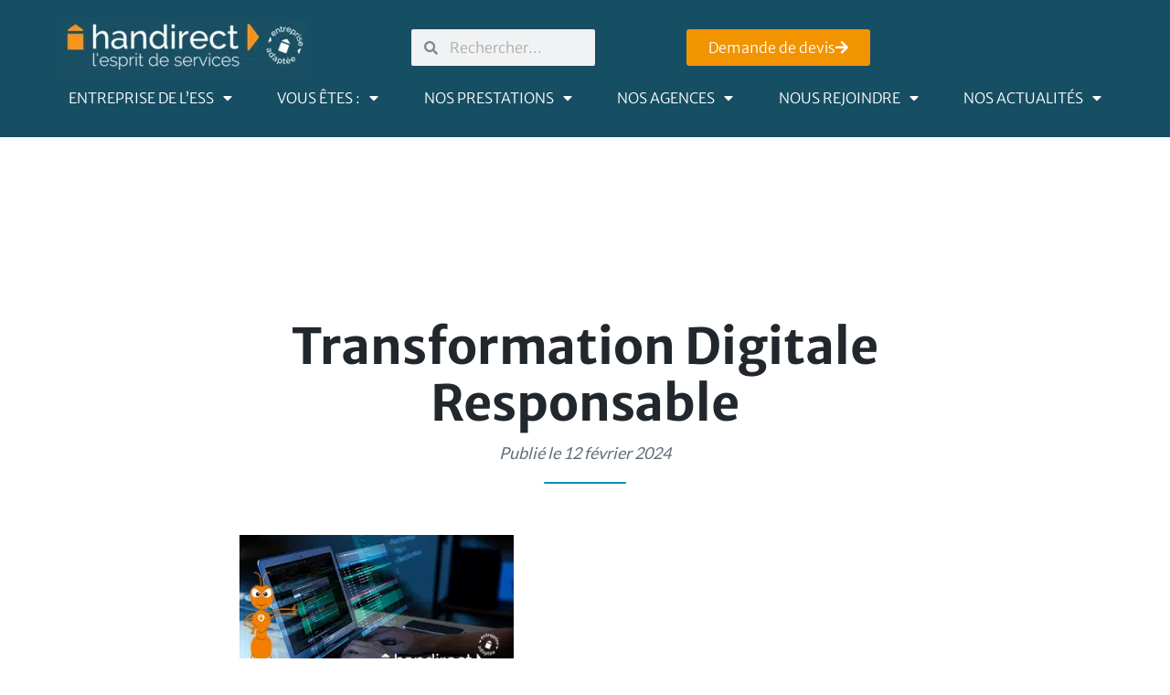

--- FILE ---
content_type: text/html; charset=UTF-8
request_url: https://handirect.com/transformation-digitale-responsable/
body_size: 31940
content:
<!DOCTYPE html>
<html lang="fr-FR">
<head>
	<meta charset="UTF-8">
	<meta name="viewport" content="width=device-width, initial-scale=1.0, viewport-fit=cover" />		<meta name='robots' content='index, follow, max-image-preview:large, max-snippet:-1, max-video-preview:-1' />
<script id="cookieyes" type="text/javascript" src="https://cdn-cookieyes.com/client_data/19d0d72fde34a3e9a19e4a14/script.js"></script>
<!-- Google Tag Manager for WordPress by gtm4wp.com -->
<script data-cfasync="false" data-pagespeed-no-defer>
	var gtm4wp_datalayer_name = "dataLayer";
	var dataLayer = dataLayer || [];
</script>
<!-- End Google Tag Manager for WordPress by gtm4wp.com --><!-- Google tag (gtag.js) consent mode dataLayer added by Site Kit -->
<script type="text/javascript" id="google_gtagjs-js-consent-mode-data-layer">
/* <![CDATA[ */
window.dataLayer = window.dataLayer || [];function gtag(){dataLayer.push(arguments);}
gtag('consent', 'default', {"ad_personalization":"denied","ad_storage":"denied","ad_user_data":"denied","analytics_storage":"denied","functionality_storage":"denied","security_storage":"denied","personalization_storage":"denied","region":["AT","BE","BG","CH","CY","CZ","DE","DK","EE","ES","FI","FR","GB","GR","HR","HU","IE","IS","IT","LI","LT","LU","LV","MT","NL","NO","PL","PT","RO","SE","SI","SK"],"wait_for_update":500});
window._googlesitekitConsentCategoryMap = {"statistics":["analytics_storage"],"marketing":["ad_storage","ad_user_data","ad_personalization"],"functional":["functionality_storage","security_storage"],"preferences":["personalization_storage"]};
window._googlesitekitConsents = {"ad_personalization":"denied","ad_storage":"denied","ad_user_data":"denied","analytics_storage":"denied","functionality_storage":"denied","security_storage":"denied","personalization_storage":"denied","region":["AT","BE","BG","CH","CY","CZ","DE","DK","EE","ES","FI","FR","GB","GR","HR","HU","IE","IS","IT","LI","LT","LU","LV","MT","NL","NO","PL","PT","RO","SE","SI","SK"],"wait_for_update":500};
/* ]]> */
</script>
<!-- End Google tag (gtag.js) consent mode dataLayer added by Site Kit -->

	<!-- This site is optimized with the Yoast SEO plugin v26.8 - https://yoast.com/product/yoast-seo-wordpress/ -->
	<title>Transformation Digitale Responsable - Handirect</title>
	<meta name="description" content="Une nouvelle offre de services numériques responsables pour accompagner la transformation digitale des entreprises dans le sud-ouest." />
	<link rel="canonical" href="https://handirect.com/transformation-digitale-responsable/" />
	<meta property="og:locale" content="fr_FR" />
	<meta property="og:type" content="article" />
	<meta property="og:title" content="Transformation Digitale Responsable - Handirect" />
	<meta property="og:description" content="Une nouvelle offre de services numériques responsables pour accompagner la transformation digitale des entreprises dans le sud-ouest." />
	<meta property="og:url" content="https://handirect.com/transformation-digitale-responsable/" />
	<meta property="og:site_name" content="Handirect" />
	<meta property="article:published_time" content="2024-02-12T09:16:15+00:00" />
	<meta property="article:modified_time" content="2024-06-10T14:51:04+00:00" />
	<meta property="og:image" content="https://handirect.com/wp-content/uploads/2024/02/HANDIRECT_Agence-IT_Photo-2BD.png" />
	<meta property="og:image:width" content="900" />
	<meta property="og:image:height" content="507" />
	<meta property="og:image:type" content="image/png" />
	<meta name="author" content="handirectbordeaux" />
	<meta name="twitter:card" content="summary_large_image" />
	<meta name="twitter:label1" content="Écrit par" />
	<meta name="twitter:data1" content="handirectbordeaux" />
	<meta name="twitter:label2" content="Durée de lecture estimée" />
	<meta name="twitter:data2" content="1 minute" />
	<script type="application/ld+json" class="yoast-schema-graph">{"@context":"https://schema.org","@graph":[{"@type":"Article","@id":"https://handirect.com/transformation-digitale-responsable/#article","isPartOf":{"@id":"https://handirect.com/transformation-digitale-responsable/"},"author":{"name":"handirectbordeaux","@id":"https://handirect.com/#/schema/person/d37c029fa369f340e6d44ce2351a64bf"},"headline":"Transformation Digitale Responsable","datePublished":"2024-02-12T09:16:15+00:00","dateModified":"2024-06-10T14:51:04+00:00","mainEntityOfPage":{"@id":"https://handirect.com/transformation-digitale-responsable/"},"wordCount":152,"commentCount":0,"publisher":{"@id":"https://handirect.com/#organization"},"image":{"@id":"https://handirect.com/transformation-digitale-responsable/#primaryimage"},"thumbnailUrl":"https://handirect.com/wp-content/uploads/2024/02/HANDIRECT_Agence-IT_Photo-2BD.png","articleSection":["Back Office Administratif"],"inLanguage":"fr-FR"},{"@type":"WebPage","@id":"https://handirect.com/transformation-digitale-responsable/","url":"https://handirect.com/transformation-digitale-responsable/","name":"Transformation Digitale Responsable - Handirect","isPartOf":{"@id":"https://handirect.com/#website"},"primaryImageOfPage":{"@id":"https://handirect.com/transformation-digitale-responsable/#primaryimage"},"image":{"@id":"https://handirect.com/transformation-digitale-responsable/#primaryimage"},"thumbnailUrl":"https://handirect.com/wp-content/uploads/2024/02/HANDIRECT_Agence-IT_Photo-2BD.png","datePublished":"2024-02-12T09:16:15+00:00","dateModified":"2024-06-10T14:51:04+00:00","description":"Une nouvelle offre de services numériques responsables pour accompagner la transformation digitale des entreprises dans le sud-ouest.","breadcrumb":{"@id":"https://handirect.com/transformation-digitale-responsable/#breadcrumb"},"inLanguage":"fr-FR","potentialAction":[{"@type":"ReadAction","target":["https://handirect.com/transformation-digitale-responsable/"]}]},{"@type":"ImageObject","inLanguage":"fr-FR","@id":"https://handirect.com/transformation-digitale-responsable/#primaryimage","url":"https://handirect.com/wp-content/uploads/2024/02/HANDIRECT_Agence-IT_Photo-2BD.png","contentUrl":"https://handirect.com/wp-content/uploads/2024/02/HANDIRECT_Agence-IT_Photo-2BD.png","width":900,"height":507,"caption":"Handirect Bordeaux lance un nouveau service de Transformation digitale responsable"},{"@type":"BreadcrumbList","@id":"https://handirect.com/transformation-digitale-responsable/#breadcrumb","itemListElement":[{"@type":"ListItem","position":1,"name":"Accueil","item":"https://handirect.com/"},{"@type":"ListItem","position":2,"name":"Transformation Digitale Responsable"}]},{"@type":"WebSite","@id":"https://handirect.com/#website","url":"https://handirect.com/","name":"Handirect","description":"","publisher":{"@id":"https://handirect.com/#organization"},"potentialAction":[{"@type":"SearchAction","target":{"@type":"EntryPoint","urlTemplate":"https://handirect.com/?s={search_term_string}"},"query-input":{"@type":"PropertyValueSpecification","valueRequired":true,"valueName":"search_term_string"}}],"inLanguage":"fr-FR"},{"@type":"Organization","@id":"https://handirect.com/#organization","name":"Handirect","url":"https://handirect.com/","logo":{"@type":"ImageObject","inLanguage":"fr-FR","@id":"https://handirect.com/#/schema/logo/image/","url":"https://handirect.com/wp-content/uploads/2023/06/Design-sans-titre-_32_-1.webp","contentUrl":"https://handirect.com/wp-content/uploads/2023/06/Design-sans-titre-_32_-1.webp","width":350,"height":100,"caption":"Handirect"},"image":{"@id":"https://handirect.com/#/schema/logo/image/"},"sameAs":["https://www.linkedin.com/company/1307436"]},{"@type":"Person","@id":"https://handirect.com/#/schema/person/d37c029fa369f340e6d44ce2351a64bf","name":"handirectbordeaux","image":{"@type":"ImageObject","inLanguage":"fr-FR","@id":"https://handirect.com/#/schema/person/image/","url":"https://secure.gravatar.com/avatar/754fd7d909f97eae8f52314ac6cb6a17b24600efe2bb2d5b4fef19011705f048?s=96&d=mm&r=g","contentUrl":"https://secure.gravatar.com/avatar/754fd7d909f97eae8f52314ac6cb6a17b24600efe2bb2d5b4fef19011705f048?s=96&d=mm&r=g","caption":"handirectbordeaux"}}]}</script>
	<!-- / Yoast SEO plugin. -->


<link rel='dns-prefetch' href='//fonts.googleapis.com' />
<link rel='dns-prefetch' href='//www.googletagmanager.com' />
<link rel="alternate" title="oEmbed (JSON)" type="application/json+oembed" href="https://handirect.com/wp-json/oembed/1.0/embed?url=https%3A%2F%2Fhandirect.com%2Ftransformation-digitale-responsable%2F" />
<link rel="alternate" title="oEmbed (XML)" type="text/xml+oembed" href="https://handirect.com/wp-json/oembed/1.0/embed?url=https%3A%2F%2Fhandirect.com%2Ftransformation-digitale-responsable%2F&#038;format=xml" />
<style id='wp-img-auto-sizes-contain-inline-css' type='text/css'>
img:is([sizes=auto i],[sizes^="auto," i]){contain-intrinsic-size:3000px 1500px}
/*# sourceURL=wp-img-auto-sizes-contain-inline-css */
</style>
<link rel='stylesheet' id='dce-animations-css' href='https://handirect.com/wp-content/plugins/dynamic-content-for-elementor/assets/css/animations.css?ver=3.3.25' type='text/css' media='all' />
<link rel='stylesheet' id='wp-block-library-css' href='https://handirect.com/wp-includes/css/dist/block-library/style.min.css?ver=6.9' type='text/css' media='all' />
<style id='classic-theme-styles-inline-css' type='text/css'>
/*! This file is auto-generated */
.wp-block-button__link{color:#fff;background-color:#32373c;border-radius:9999px;box-shadow:none;text-decoration:none;padding:calc(.667em + 2px) calc(1.333em + 2px);font-size:1.125em}.wp-block-file__button{background:#32373c;color:#fff;text-decoration:none}
/*# sourceURL=/wp-includes/css/classic-themes.min.css */
</style>
<style id='safe-svg-svg-icon-style-inline-css' type='text/css'>
.safe-svg-cover{text-align:center}.safe-svg-cover .safe-svg-inside{display:inline-block;max-width:100%}.safe-svg-cover svg{fill:currentColor;height:100%;max-height:100%;max-width:100%;width:100%}

/*# sourceURL=https://handirect.com/wp-content/plugins/safe-svg/dist/safe-svg-block-frontend.css */
</style>
<link rel='stylesheet' id='jet-engine-frontend-css' href='https://handirect.com/wp-content/plugins/jet-engine/assets/css/frontend.css?ver=3.8.3' type='text/css' media='all' />
<style id='global-styles-inline-css' type='text/css'>
:root{--wp--preset--aspect-ratio--square: 1;--wp--preset--aspect-ratio--4-3: 4/3;--wp--preset--aspect-ratio--3-4: 3/4;--wp--preset--aspect-ratio--3-2: 3/2;--wp--preset--aspect-ratio--2-3: 2/3;--wp--preset--aspect-ratio--16-9: 16/9;--wp--preset--aspect-ratio--9-16: 9/16;--wp--preset--color--black: #000000;--wp--preset--color--cyan-bluish-gray: #abb8c3;--wp--preset--color--white: #ffffff;--wp--preset--color--pale-pink: #f78da7;--wp--preset--color--vivid-red: #cf2e2e;--wp--preset--color--luminous-vivid-orange: #ff6900;--wp--preset--color--luminous-vivid-amber: #fcb900;--wp--preset--color--light-green-cyan: #7bdcb5;--wp--preset--color--vivid-green-cyan: #00d084;--wp--preset--color--pale-cyan-blue: #8ed1fc;--wp--preset--color--vivid-cyan-blue: #0693e3;--wp--preset--color--vivid-purple: #9b51e0;--wp--preset--gradient--vivid-cyan-blue-to-vivid-purple: linear-gradient(135deg,rgb(6,147,227) 0%,rgb(155,81,224) 100%);--wp--preset--gradient--light-green-cyan-to-vivid-green-cyan: linear-gradient(135deg,rgb(122,220,180) 0%,rgb(0,208,130) 100%);--wp--preset--gradient--luminous-vivid-amber-to-luminous-vivid-orange: linear-gradient(135deg,rgb(252,185,0) 0%,rgb(255,105,0) 100%);--wp--preset--gradient--luminous-vivid-orange-to-vivid-red: linear-gradient(135deg,rgb(255,105,0) 0%,rgb(207,46,46) 100%);--wp--preset--gradient--very-light-gray-to-cyan-bluish-gray: linear-gradient(135deg,rgb(238,238,238) 0%,rgb(169,184,195) 100%);--wp--preset--gradient--cool-to-warm-spectrum: linear-gradient(135deg,rgb(74,234,220) 0%,rgb(151,120,209) 20%,rgb(207,42,186) 40%,rgb(238,44,130) 60%,rgb(251,105,98) 80%,rgb(254,248,76) 100%);--wp--preset--gradient--blush-light-purple: linear-gradient(135deg,rgb(255,206,236) 0%,rgb(152,150,240) 100%);--wp--preset--gradient--blush-bordeaux: linear-gradient(135deg,rgb(254,205,165) 0%,rgb(254,45,45) 50%,rgb(107,0,62) 100%);--wp--preset--gradient--luminous-dusk: linear-gradient(135deg,rgb(255,203,112) 0%,rgb(199,81,192) 50%,rgb(65,88,208) 100%);--wp--preset--gradient--pale-ocean: linear-gradient(135deg,rgb(255,245,203) 0%,rgb(182,227,212) 50%,rgb(51,167,181) 100%);--wp--preset--gradient--electric-grass: linear-gradient(135deg,rgb(202,248,128) 0%,rgb(113,206,126) 100%);--wp--preset--gradient--midnight: linear-gradient(135deg,rgb(2,3,129) 0%,rgb(40,116,252) 100%);--wp--preset--font-size--small: 13px;--wp--preset--font-size--medium: 20px;--wp--preset--font-size--large: 36px;--wp--preset--font-size--x-large: 42px;--wp--preset--spacing--20: 0.44rem;--wp--preset--spacing--30: 0.67rem;--wp--preset--spacing--40: 1rem;--wp--preset--spacing--50: 1.5rem;--wp--preset--spacing--60: 2.25rem;--wp--preset--spacing--70: 3.38rem;--wp--preset--spacing--80: 5.06rem;--wp--preset--shadow--natural: 6px 6px 9px rgba(0, 0, 0, 0.2);--wp--preset--shadow--deep: 12px 12px 50px rgba(0, 0, 0, 0.4);--wp--preset--shadow--sharp: 6px 6px 0px rgba(0, 0, 0, 0.2);--wp--preset--shadow--outlined: 6px 6px 0px -3px rgb(255, 255, 255), 6px 6px rgb(0, 0, 0);--wp--preset--shadow--crisp: 6px 6px 0px rgb(0, 0, 0);}:where(.is-layout-flex){gap: 0.5em;}:where(.is-layout-grid){gap: 0.5em;}body .is-layout-flex{display: flex;}.is-layout-flex{flex-wrap: wrap;align-items: center;}.is-layout-flex > :is(*, div){margin: 0;}body .is-layout-grid{display: grid;}.is-layout-grid > :is(*, div){margin: 0;}:where(.wp-block-columns.is-layout-flex){gap: 2em;}:where(.wp-block-columns.is-layout-grid){gap: 2em;}:where(.wp-block-post-template.is-layout-flex){gap: 1.25em;}:where(.wp-block-post-template.is-layout-grid){gap: 1.25em;}.has-black-color{color: var(--wp--preset--color--black) !important;}.has-cyan-bluish-gray-color{color: var(--wp--preset--color--cyan-bluish-gray) !important;}.has-white-color{color: var(--wp--preset--color--white) !important;}.has-pale-pink-color{color: var(--wp--preset--color--pale-pink) !important;}.has-vivid-red-color{color: var(--wp--preset--color--vivid-red) !important;}.has-luminous-vivid-orange-color{color: var(--wp--preset--color--luminous-vivid-orange) !important;}.has-luminous-vivid-amber-color{color: var(--wp--preset--color--luminous-vivid-amber) !important;}.has-light-green-cyan-color{color: var(--wp--preset--color--light-green-cyan) !important;}.has-vivid-green-cyan-color{color: var(--wp--preset--color--vivid-green-cyan) !important;}.has-pale-cyan-blue-color{color: var(--wp--preset--color--pale-cyan-blue) !important;}.has-vivid-cyan-blue-color{color: var(--wp--preset--color--vivid-cyan-blue) !important;}.has-vivid-purple-color{color: var(--wp--preset--color--vivid-purple) !important;}.has-black-background-color{background-color: var(--wp--preset--color--black) !important;}.has-cyan-bluish-gray-background-color{background-color: var(--wp--preset--color--cyan-bluish-gray) !important;}.has-white-background-color{background-color: var(--wp--preset--color--white) !important;}.has-pale-pink-background-color{background-color: var(--wp--preset--color--pale-pink) !important;}.has-vivid-red-background-color{background-color: var(--wp--preset--color--vivid-red) !important;}.has-luminous-vivid-orange-background-color{background-color: var(--wp--preset--color--luminous-vivid-orange) !important;}.has-luminous-vivid-amber-background-color{background-color: var(--wp--preset--color--luminous-vivid-amber) !important;}.has-light-green-cyan-background-color{background-color: var(--wp--preset--color--light-green-cyan) !important;}.has-vivid-green-cyan-background-color{background-color: var(--wp--preset--color--vivid-green-cyan) !important;}.has-pale-cyan-blue-background-color{background-color: var(--wp--preset--color--pale-cyan-blue) !important;}.has-vivid-cyan-blue-background-color{background-color: var(--wp--preset--color--vivid-cyan-blue) !important;}.has-vivid-purple-background-color{background-color: var(--wp--preset--color--vivid-purple) !important;}.has-black-border-color{border-color: var(--wp--preset--color--black) !important;}.has-cyan-bluish-gray-border-color{border-color: var(--wp--preset--color--cyan-bluish-gray) !important;}.has-white-border-color{border-color: var(--wp--preset--color--white) !important;}.has-pale-pink-border-color{border-color: var(--wp--preset--color--pale-pink) !important;}.has-vivid-red-border-color{border-color: var(--wp--preset--color--vivid-red) !important;}.has-luminous-vivid-orange-border-color{border-color: var(--wp--preset--color--luminous-vivid-orange) !important;}.has-luminous-vivid-amber-border-color{border-color: var(--wp--preset--color--luminous-vivid-amber) !important;}.has-light-green-cyan-border-color{border-color: var(--wp--preset--color--light-green-cyan) !important;}.has-vivid-green-cyan-border-color{border-color: var(--wp--preset--color--vivid-green-cyan) !important;}.has-pale-cyan-blue-border-color{border-color: var(--wp--preset--color--pale-cyan-blue) !important;}.has-vivid-cyan-blue-border-color{border-color: var(--wp--preset--color--vivid-cyan-blue) !important;}.has-vivid-purple-border-color{border-color: var(--wp--preset--color--vivid-purple) !important;}.has-vivid-cyan-blue-to-vivid-purple-gradient-background{background: var(--wp--preset--gradient--vivid-cyan-blue-to-vivid-purple) !important;}.has-light-green-cyan-to-vivid-green-cyan-gradient-background{background: var(--wp--preset--gradient--light-green-cyan-to-vivid-green-cyan) !important;}.has-luminous-vivid-amber-to-luminous-vivid-orange-gradient-background{background: var(--wp--preset--gradient--luminous-vivid-amber-to-luminous-vivid-orange) !important;}.has-luminous-vivid-orange-to-vivid-red-gradient-background{background: var(--wp--preset--gradient--luminous-vivid-orange-to-vivid-red) !important;}.has-very-light-gray-to-cyan-bluish-gray-gradient-background{background: var(--wp--preset--gradient--very-light-gray-to-cyan-bluish-gray) !important;}.has-cool-to-warm-spectrum-gradient-background{background: var(--wp--preset--gradient--cool-to-warm-spectrum) !important;}.has-blush-light-purple-gradient-background{background: var(--wp--preset--gradient--blush-light-purple) !important;}.has-blush-bordeaux-gradient-background{background: var(--wp--preset--gradient--blush-bordeaux) !important;}.has-luminous-dusk-gradient-background{background: var(--wp--preset--gradient--luminous-dusk) !important;}.has-pale-ocean-gradient-background{background: var(--wp--preset--gradient--pale-ocean) !important;}.has-electric-grass-gradient-background{background: var(--wp--preset--gradient--electric-grass) !important;}.has-midnight-gradient-background{background: var(--wp--preset--gradient--midnight) !important;}.has-small-font-size{font-size: var(--wp--preset--font-size--small) !important;}.has-medium-font-size{font-size: var(--wp--preset--font-size--medium) !important;}.has-large-font-size{font-size: var(--wp--preset--font-size--large) !important;}.has-x-large-font-size{font-size: var(--wp--preset--font-size--x-large) !important;}
:where(.wp-block-post-template.is-layout-flex){gap: 1.25em;}:where(.wp-block-post-template.is-layout-grid){gap: 1.25em;}
:where(.wp-block-term-template.is-layout-flex){gap: 1.25em;}:where(.wp-block-term-template.is-layout-grid){gap: 1.25em;}
:where(.wp-block-columns.is-layout-flex){gap: 2em;}:where(.wp-block-columns.is-layout-grid){gap: 2em;}
:root :where(.wp-block-pullquote){font-size: 1.5em;line-height: 1.6;}
/*# sourceURL=global-styles-inline-css */
</style>
<link rel='stylesheet' id='carte-interactive-style-css' href='https://handirect.com/wp-content/plugins/client-handirect-map-main/css/carte-interactive.min.css?ver=1.1.5788' type='text/css' media='all' />
<link rel='stylesheet' id='pafe-extension-style-css' href='https://handirect.com/wp-content/plugins/piotnet-addons-for-elementor-pro/assets/css/minify/extension.min.css?ver=7.1.68' type='text/css' media='all' />
<link rel='stylesheet' id='dce-style-css' href='https://handirect.com/wp-content/plugins/dynamic-content-for-elementor/assets/css/style.min.css?ver=3.3.25' type='text/css' media='all' />
<link rel='stylesheet' id='dce-hidden-label-css' href='https://handirect.com/wp-content/plugins/dynamic-content-for-elementor/assets/css/hidden-label.min.css?ver=3.3.25' type='text/css' media='all' />
<link rel='stylesheet' id='dce-dynamic-visibility-css' href='https://handirect.com/wp-content/plugins/dynamic-content-for-elementor/assets/css/dynamic-visibility.min.css?ver=3.3.25' type='text/css' media='all' />
<link rel='stylesheet' id='dce-tooltip-css' href='https://handirect.com/wp-content/plugins/dynamic-content-for-elementor/assets/css/tooltip.min.css?ver=3.3.25' type='text/css' media='all' />
<link rel='stylesheet' id='dce-pageScroll-css' href='https://handirect.com/wp-content/plugins/dynamic-content-for-elementor/assets/css/page-scroll.min.css?ver=3.3.25' type='text/css' media='all' />
<link rel='stylesheet' id='dce-reveal-css' href='https://handirect.com/wp-content/plugins/dynamic-content-for-elementor/assets/css/reveal.min.css?ver=3.3.25' type='text/css' media='all' />
<link rel='stylesheet' id='dce-plyr-css' href='https://handirect.com/wp-content/plugins/dynamic-content-for-elementor/assets/node/plyr/plyr.css?ver=3.3.25' type='text/css' media='all' />
<link rel='stylesheet' id='megamenu-css' href='https://handirect.com/wp-content/uploads/maxmegamenu/style.css?ver=319756' type='text/css' media='all' />
<link rel='stylesheet' id='dashicons-css' href='https://handirect.com/wp-includes/css/dashicons.min.css?ver=6.9' type='text/css' media='all' />
<link rel='stylesheet' id='font-text-css' href='https://fonts.googleapis.com/css2?family=Lato:wght@300;400&#038;display=swap' type='text/css' media='all' />
<link rel='stylesheet' id='font-title-css' href='https://fonts.googleapis.com/css2?family=Merriweather+Sans:wght@300;400;500;700&#038;display=swap' type='text/css' media='all' />
<link rel='stylesheet' id='normalize-css' href='https://handirect.com/wp-content/themes/bc_wp_handirect/assets/stylesheets/normalize.css?ver=1.0.0' type='text/css' media='all' />
<link rel='stylesheet' id='master-css-css' href='https://handirect.com/wp-content/themes/bc_wp_handirect/assets/stylesheets/master.css?ver=1.0.0' type='text/css' media='all' />
<link rel='stylesheet' id='slick-min-css-css' href='https://handirect.com/wp-content/themes/bc_wp_handirect/assets/libraries/slick-carousel/slick.min.css?ver=1.0.0' type='text/css' media='all' />
<link rel='stylesheet' id='pscrollbar-css' href='https://handirect.com/wp-content/plugins/quadmenu/assets/frontend/pscrollbar/perfect-scrollbar.min.css?ver=3.3.2' type='text/css' media='all' />
<link rel='stylesheet' id='owlcarousel-css' href='https://handirect.com/wp-content/plugins/quadmenu/assets/frontend/owlcarousel/owl.carousel.min.css?ver=3.3.2' type='text/css' media='all' />
<link rel='stylesheet' id='quadmenu-normalize-css' href='https://handirect.com/wp-content/plugins/quadmenu/assets/frontend/css/quadmenu-normalize.css?ver=3.3.2' type='text/css' media='all' />
<link rel='stylesheet' id='quadmenu-widgets-css' href='https://handirect.com/wp-content/uploads/bc_wp_handirect/quadmenu-widgets.css?ver=1734019820' type='text/css' media='all' />
<link rel='stylesheet' id='quadmenu-css' href='https://handirect.com/wp-content/plugins/quadmenu/build/frontend/style.css?ver=3.3.2' type='text/css' media='all' />
<link rel='stylesheet' id='quadmenu-locations-css' href='https://handirect.com/wp-content/uploads/bc_wp_handirect/quadmenu-locations.css?ver=1734019820' type='text/css' media='all' />
<link rel='stylesheet' id='elementor-frontend-css' href='https://handirect.com/wp-content/plugins/elementor/assets/css/frontend.min.css?ver=3.34.2' type='text/css' media='all' />
<style id='elementor-frontend-inline-css' type='text/css'>
.elementor-kit-8249{--e-global-color-primary:#6EC1E4;--e-global-color-secondary:#54595F;--e-global-color-text:#7A7A7A;--e-global-color-accent:#61CE70;--e-global-color-3f70113:#FFFFFF;--e-global-color-830c5c4:#164E63;--e-global-color-221209b:#113847;--e-global-color-aad4df4:#F29400;--e-global-color-ab6da20:#F27900;--e-global-color-9b0ce1a:#21272C;--e-global-color-063305b:#000000;--e-global-color-f032208:#F5F5F5;--e-global-color-373dabe:#F5FEFF;--e-global-typography-primary-font-family:"Merriweather Sans";--e-global-typography-primary-font-weight:500;--e-global-typography-secondary-font-family:"Merriweather Sans";--e-global-typography-secondary-font-weight:400;--e-global-typography-text-font-family:"Merriweather Sans";--e-global-typography-text-font-size:16px;--e-global-typography-text-font-weight:300;--e-global-typography-accent-font-family:"Merriweather Sans";--e-global-typography-accent-font-weight:500;}.elementor-kit-8249 e-page-transition{background-color:#FFBC7D;}.elementor-section.elementor-section-boxed > .elementor-container{max-width:1140px;}.e-con{--container-max-width:1140px;--container-default-padding-top:0px;--container-default-padding-right:0px;--container-default-padding-bottom:0px;--container-default-padding-left:0px;}.elementor-widget:not(:last-child){margin-block-end:20px;}.elementor-element{--widgets-spacing:20px 20px;--widgets-spacing-row:20px;--widgets-spacing-column:20px;}{}h1.entry-title{display:var(--page-title-display);}@media(max-width:1024px){.elementor-section.elementor-section-boxed > .elementor-container{max-width:1024px;}.e-con{--container-max-width:1024px;}}@media(max-width:767px){.elementor-section.elementor-section-boxed > .elementor-container{max-width:767px;}.e-con{--container-max-width:767px;}}
.elementor-9316 .elementor-element.elementor-element-4d99c526{--display:flex;}.elementor-widget-text-editor{font-family:var( --e-global-typography-text-font-family ), Sans-serif;font-size:var( --e-global-typography-text-font-size );font-weight:var( --e-global-typography-text-font-weight );color:var( --e-global-color-text );}.elementor-widget-text-editor.elementor-drop-cap-view-stacked .elementor-drop-cap{background-color:var( --e-global-color-primary );}.elementor-widget-text-editor.elementor-drop-cap-view-framed .elementor-drop-cap, .elementor-widget-text-editor.elementor-drop-cap-view-default .elementor-drop-cap{color:var( --e-global-color-primary );border-color:var( --e-global-color-primary );}@media(max-width:1024px){.elementor-widget-text-editor{font-size:var( --e-global-typography-text-font-size );}}@media(max-width:767px){.elementor-widget-text-editor{font-size:var( --e-global-typography-text-font-size );}}
.elementor-8253 .elementor-element.elementor-element-fbe2243{--display:flex;--flex-direction:row;--container-widget-width:calc( ( 1 - var( --container-widget-flex-grow ) ) * 100% );--container-widget-height:100%;--container-widget-flex-grow:1;--container-widget-align-self:stretch;--flex-wrap-mobile:wrap;--align-items:stretch;--padding-top:20px;--padding-bottom:20px;--padding-left:50px;--padding-right:50px;--z-index:5000;}.elementor-8253 .elementor-element.elementor-element-fbe2243:not(.elementor-motion-effects-element-type-background), .elementor-8253 .elementor-element.elementor-element-fbe2243 > .elementor-motion-effects-container > .elementor-motion-effects-layer{background-color:#164E63;}.elementor-8253 .elementor-element.elementor-element-9ff6204{--display:flex;--gap:20px 20px;--row-gap:20px;--column-gap:20px;--margin-top:0px;--margin-bottom:0px;--margin-left:0px;--margin-right:0px;--padding-top:0px;--padding-bottom:0px;--padding-left:0px;--padding-right:0px;}.elementor-8253 .elementor-element.elementor-element-7a6713d{--display:flex;--flex-direction:row;--container-widget-width:initial;--container-widget-height:100%;--container-widget-flex-grow:1;--container-widget-align-self:stretch;--flex-wrap-mobile:wrap;--justify-content:space-between;}.elementor-widget-image .widget-image-caption{color:var( --e-global-color-text );font-family:var( --e-global-typography-text-font-family ), Sans-serif;font-size:var( --e-global-typography-text-font-size );font-weight:var( --e-global-typography-text-font-weight );}.elementor-8253 .elementor-element.elementor-element-9af0e7b{width:var( --container-widget-width, 300px );max-width:300px;--container-widget-width:300px;--container-widget-flex-grow:0;}.elementor-8253 .elementor-element.elementor-element-9af0e7b img{width:100%;border-style:none;border-radius:0px 0px 0px 0px;}.elementor-8253 .elementor-element.elementor-element-6aa2f9a{--display:flex;--flex-direction:row;--container-widget-width:initial;--container-widget-height:100%;--container-widget-flex-grow:1;--container-widget-align-self:stretch;--flex-wrap-mobile:wrap;--justify-content:flex-end;}.elementor-widget-search-form input[type="search"].elementor-search-form__input{font-family:var( --e-global-typography-text-font-family ), Sans-serif;font-size:var( --e-global-typography-text-font-size );font-weight:var( --e-global-typography-text-font-weight );}.elementor-widget-search-form .elementor-search-form__input,
					.elementor-widget-search-form .elementor-search-form__icon,
					.elementor-widget-search-form .elementor-lightbox .dialog-lightbox-close-button,
					.elementor-widget-search-form .elementor-lightbox .dialog-lightbox-close-button:hover,
					.elementor-widget-search-form.elementor-search-form--skin-full_screen input[type="search"].elementor-search-form__input{color:var( --e-global-color-text );fill:var( --e-global-color-text );}.elementor-widget-search-form .elementor-search-form__submit{font-family:var( --e-global-typography-text-font-family ), Sans-serif;font-size:var( --e-global-typography-text-font-size );font-weight:var( --e-global-typography-text-font-weight );background-color:var( --e-global-color-secondary );}.elementor-8253 .elementor-element.elementor-element-be8fa0c{width:var( --container-widget-width, 0px );max-width:0px;--container-widget-width:0px;--container-widget-flex-grow:0;}.elementor-8253 .elementor-element.elementor-element-be8fa0c.elementor-element{--align-self:center;--flex-grow:1;--flex-shrink:0;}.elementor-8253 .elementor-element.elementor-element-be8fa0c .elementor-search-form__container{min-height:40px;}.elementor-8253 .elementor-element.elementor-element-be8fa0c .elementor-search-form__submit{min-width:40px;}body:not(.rtl) .elementor-8253 .elementor-element.elementor-element-be8fa0c .elementor-search-form__icon{padding-left:calc(40px / 3);}body.rtl .elementor-8253 .elementor-element.elementor-element-be8fa0c .elementor-search-form__icon{padding-right:calc(40px / 3);}.elementor-8253 .elementor-element.elementor-element-be8fa0c .elementor-search-form__input, .elementor-8253 .elementor-element.elementor-element-be8fa0c.elementor-search-form--button-type-text .elementor-search-form__submit{padding-left:calc(40px / 3);padding-right:calc(40px / 3);}.elementor-8253 .elementor-element.elementor-element-be8fa0c input[type="search"].elementor-search-form__input{font-family:var( --e-global-typography-text-font-family ), Sans-serif;font-size:var( --e-global-typography-text-font-size );font-weight:var( --e-global-typography-text-font-weight );}.elementor-8253 .elementor-element.elementor-element-be8fa0c:not(.elementor-search-form--skin-full_screen) .elementor-search-form__container{border-radius:2px;}.elementor-8253 .elementor-element.elementor-element-be8fa0c.elementor-search-form--skin-full_screen input[type="search"].elementor-search-form__input{border-radius:2px;}.elementor-widget-button .elementor-button{background-color:var( --e-global-color-accent );font-family:var( --e-global-typography-accent-font-family ), Sans-serif;font-weight:var( --e-global-typography-accent-font-weight );}.elementor-8253 .elementor-element.elementor-element-14d43dd .elementor-button{background-color:var( --e-global-color-aad4df4 );font-family:var( --e-global-typography-text-font-family ), Sans-serif;font-size:var( --e-global-typography-text-font-size );font-weight:var( --e-global-typography-text-font-weight );fill:var( --e-global-color-3f70113 );color:var( --e-global-color-3f70113 );}.elementor-8253 .elementor-element.elementor-element-14d43dd .elementor-button:hover, .elementor-8253 .elementor-element.elementor-element-14d43dd .elementor-button:focus{background-color:var( --e-global-color-ab6da20 );}.elementor-8253 .elementor-element.elementor-element-14d43dd.elementor-element{--align-self:center;}.elementor-8253 .elementor-element.elementor-element-14d43dd .elementor-button-content-wrapper{flex-direction:row-reverse;}.elementor-widget-nav-menu .elementor-nav-menu .elementor-item{font-family:var( --e-global-typography-primary-font-family ), Sans-serif;font-weight:var( --e-global-typography-primary-font-weight );}.elementor-widget-nav-menu .elementor-nav-menu--main .elementor-item{color:var( --e-global-color-text );fill:var( --e-global-color-text );}.elementor-widget-nav-menu .elementor-nav-menu--main .elementor-item:hover,
					.elementor-widget-nav-menu .elementor-nav-menu--main .elementor-item.elementor-item-active,
					.elementor-widget-nav-menu .elementor-nav-menu--main .elementor-item.highlighted,
					.elementor-widget-nav-menu .elementor-nav-menu--main .elementor-item:focus{color:var( --e-global-color-accent );fill:var( --e-global-color-accent );}.elementor-widget-nav-menu .elementor-nav-menu--main:not(.e--pointer-framed) .elementor-item:before,
					.elementor-widget-nav-menu .elementor-nav-menu--main:not(.e--pointer-framed) .elementor-item:after{background-color:var( --e-global-color-accent );}.elementor-widget-nav-menu .e--pointer-framed .elementor-item:before,
					.elementor-widget-nav-menu .e--pointer-framed .elementor-item:after{border-color:var( --e-global-color-accent );}.elementor-widget-nav-menu{--e-nav-menu-divider-color:var( --e-global-color-text );}.elementor-widget-nav-menu .elementor-nav-menu--dropdown .elementor-item, .elementor-widget-nav-menu .elementor-nav-menu--dropdown  .elementor-sub-item{font-family:var( --e-global-typography-accent-font-family ), Sans-serif;font-weight:var( --e-global-typography-accent-font-weight );}.elementor-8253 .elementor-element.elementor-element-b785efa .elementor-menu-toggle{margin:0 auto;}.elementor-8253 .elementor-element.elementor-element-b785efa .elementor-nav-menu .elementor-item{font-family:var( --e-global-typography-text-font-family ), Sans-serif;font-size:var( --e-global-typography-text-font-size );font-weight:var( --e-global-typography-text-font-weight );}.elementor-8253 .elementor-element.elementor-element-b785efa .elementor-nav-menu--main .elementor-item{color:var( --e-global-color-3f70113 );fill:var( --e-global-color-3f70113 );padding-left:0px;padding-right:0px;}.elementor-8253 .elementor-element.elementor-element-b785efa .elementor-nav-menu--main .elementor-item:hover,
					.elementor-8253 .elementor-element.elementor-element-b785efa .elementor-nav-menu--main .elementor-item.elementor-item-active,
					.elementor-8253 .elementor-element.elementor-element-b785efa .elementor-nav-menu--main .elementor-item.highlighted,
					.elementor-8253 .elementor-element.elementor-element-b785efa .elementor-nav-menu--main .elementor-item:focus{color:var( --e-global-color-3f70113 );fill:var( --e-global-color-3f70113 );}.elementor-8253 .elementor-element.elementor-element-b785efa .elementor-nav-menu--dropdown a, .elementor-8253 .elementor-element.elementor-element-b785efa .elementor-menu-toggle{color:var( --e-global-color-3f70113 );fill:var( --e-global-color-3f70113 );}.elementor-8253 .elementor-element.elementor-element-b785efa .elementor-nav-menu--dropdown{background-color:var( --e-global-color-830c5c4 );border-radius:0px 2px 2px 0px;}.elementor-8253 .elementor-element.elementor-element-b785efa .elementor-nav-menu--dropdown a:hover,
					.elementor-8253 .elementor-element.elementor-element-b785efa .elementor-nav-menu--dropdown a:focus,
					.elementor-8253 .elementor-element.elementor-element-b785efa .elementor-nav-menu--dropdown a.elementor-item-active,
					.elementor-8253 .elementor-element.elementor-element-b785efa .elementor-nav-menu--dropdown a.highlighted,
					.elementor-8253 .elementor-element.elementor-element-b785efa .elementor-menu-toggle:hover,
					.elementor-8253 .elementor-element.elementor-element-b785efa .elementor-menu-toggle:focus{color:var( --e-global-color-3f70113 );}.elementor-8253 .elementor-element.elementor-element-b785efa .elementor-nav-menu--dropdown a:hover,
					.elementor-8253 .elementor-element.elementor-element-b785efa .elementor-nav-menu--dropdown a:focus,
					.elementor-8253 .elementor-element.elementor-element-b785efa .elementor-nav-menu--dropdown a.elementor-item-active,
					.elementor-8253 .elementor-element.elementor-element-b785efa .elementor-nav-menu--dropdown a.highlighted{background-color:var( --e-global-color-221209b );}.elementor-8253 .elementor-element.elementor-element-b785efa .elementor-nav-menu--dropdown a.elementor-item-active{color:var( --e-global-color-3f70113 );background-color:var( --e-global-color-221209b );}.elementor-8253 .elementor-element.elementor-element-b785efa .elementor-nav-menu--dropdown .elementor-item, .elementor-8253 .elementor-element.elementor-element-b785efa .elementor-nav-menu--dropdown  .elementor-sub-item{font-family:var( --e-global-typography-text-font-family ), Sans-serif;font-size:var( --e-global-typography-text-font-size );font-weight:var( --e-global-typography-text-font-weight );}.elementor-8253 .elementor-element.elementor-element-b785efa .elementor-nav-menu--dropdown li:first-child a{border-top-left-radius:0px;border-top-right-radius:2px;}.elementor-8253 .elementor-element.elementor-element-b785efa .elementor-nav-menu--dropdown li:last-child a{border-bottom-right-radius:2px;border-bottom-left-radius:0px;}.elementor-8253 .elementor-element.elementor-element-b785efa .elementor-nav-menu--dropdown li:not(:last-child){border-style:none;}.elementor-8253 .elementor-element.elementor-element-59f5b93{--display:flex;--flex-direction:row;--container-widget-width:calc( ( 1 - var( --container-widget-flex-grow ) ) * 100% );--container-widget-height:100%;--container-widget-flex-grow:1;--container-widget-align-self:stretch;--flex-wrap-mobile:wrap;--align-items:stretch;--gap:10px 10px;--row-gap:10px;--column-gap:10px;--z-index:5000;}.elementor-8253 .elementor-element.elementor-element-59f5b93:not(.elementor-motion-effects-element-type-background), .elementor-8253 .elementor-element.elementor-element-59f5b93 > .elementor-motion-effects-container > .elementor-motion-effects-layer{background-color:var( --e-global-color-830c5c4 );}.elementor-8253 .elementor-element.elementor-element-b08f39a{--display:flex;--gap:0px 0px;--row-gap:0px;--column-gap:0px;}.elementor-8253 .elementor-element.elementor-element-71109a9{width:var( --container-widget-width, 300px );max-width:300px;--container-widget-width:300px;--container-widget-flex-grow:0;}.elementor-8253 .elementor-element.elementor-element-71109a9 img{width:100%;}.elementor-8253 .elementor-element.elementor-element-959acaf{--display:flex;--flex-direction:row;--container-widget-width:initial;--container-widget-height:100%;--container-widget-flex-grow:1;--container-widget-align-self:stretch;--flex-wrap-mobile:wrap;--justify-content:space-evenly;}.elementor-8253 .elementor-element.elementor-element-f4dbbeb .elementor-button{background-color:var( --e-global-color-aad4df4 );font-family:var( --e-global-typography-text-font-family ), Sans-serif;font-size:var( --e-global-typography-text-font-size );font-weight:var( --e-global-typography-text-font-weight );fill:var( --e-global-color-3f70113 );color:var( --e-global-color-3f70113 );}.elementor-8253 .elementor-element.elementor-element-f4dbbeb .elementor-button:hover, .elementor-8253 .elementor-element.elementor-element-f4dbbeb .elementor-button:focus{background-color:var( --e-global-color-ab6da20 );}.elementor-8253 .elementor-element.elementor-element-f4dbbeb.elementor-element{--align-self:center;}.elementor-8253 .elementor-element.elementor-element-f4dbbeb .elementor-button-content-wrapper{flex-direction:row-reverse;}.elementor-8253 .elementor-element.elementor-element-2e72215{--display:flex;--flex-direction:row;--container-widget-width:initial;--container-widget-height:100%;--container-widget-flex-grow:1;--container-widget-align-self:stretch;--flex-wrap-mobile:wrap;--justify-content:space-evenly;}.elementor-8253 .elementor-element.elementor-element-2ad4094.elementor-element{--align-self:center;--flex-grow:1;--flex-shrink:0;}.elementor-8253 .elementor-element.elementor-element-2ad4094 .elementor-search-form__container{min-height:30px;}.elementor-8253 .elementor-element.elementor-element-2ad4094 .elementor-search-form__submit{min-width:30px;}body:not(.rtl) .elementor-8253 .elementor-element.elementor-element-2ad4094 .elementor-search-form__icon{padding-left:calc(30px / 3);}body.rtl .elementor-8253 .elementor-element.elementor-element-2ad4094 .elementor-search-form__icon{padding-right:calc(30px / 3);}.elementor-8253 .elementor-element.elementor-element-2ad4094 .elementor-search-form__input, .elementor-8253 .elementor-element.elementor-element-2ad4094.elementor-search-form--button-type-text .elementor-search-form__submit{padding-left:calc(30px / 3);padding-right:calc(30px / 3);}.elementor-8253 .elementor-element.elementor-element-2ad4094 input[type="search"].elementor-search-form__input{font-family:var( --e-global-typography-text-font-family ), Sans-serif;font-size:var( --e-global-typography-text-font-size );font-weight:var( --e-global-typography-text-font-weight );}.elementor-8253 .elementor-element.elementor-element-2ad4094:not(.elementor-search-form--skin-full_screen) .elementor-search-form__container{border-radius:2px;}.elementor-8253 .elementor-element.elementor-element-2ad4094.elementor-search-form--skin-full_screen input[type="search"].elementor-search-form__input{border-radius:2px;}.elementor-8253 .elementor-element.elementor-element-2ce876d .elementor-menu-toggle{margin:0 auto;}.elementor-8253 .elementor-element.elementor-element-2ce876d .elementor-nav-menu .elementor-item{font-family:var( --e-global-typography-text-font-family ), Sans-serif;font-size:var( --e-global-typography-text-font-size );font-weight:var( --e-global-typography-text-font-weight );}.elementor-8253 .elementor-element.elementor-element-2ce876d .elementor-nav-menu--main .elementor-item{color:var( --e-global-color-3f70113 );fill:var( --e-global-color-3f70113 );padding-left:0px;padding-right:0px;}.elementor-8253 .elementor-element.elementor-element-2ce876d .elementor-nav-menu--main .elementor-item:hover,
					.elementor-8253 .elementor-element.elementor-element-2ce876d .elementor-nav-menu--main .elementor-item.elementor-item-active,
					.elementor-8253 .elementor-element.elementor-element-2ce876d .elementor-nav-menu--main .elementor-item.highlighted,
					.elementor-8253 .elementor-element.elementor-element-2ce876d .elementor-nav-menu--main .elementor-item:focus{color:var( --e-global-color-3f70113 );fill:var( --e-global-color-3f70113 );}.elementor-8253 .elementor-element.elementor-element-2ce876d .elementor-nav-menu--dropdown a, .elementor-8253 .elementor-element.elementor-element-2ce876d .elementor-menu-toggle{color:var( --e-global-color-3f70113 );fill:var( --e-global-color-3f70113 );}.elementor-8253 .elementor-element.elementor-element-2ce876d .elementor-nav-menu--dropdown{background-color:var( --e-global-color-830c5c4 );border-radius:0px 2px 2px 0px;}.elementor-8253 .elementor-element.elementor-element-2ce876d .elementor-nav-menu--dropdown a:hover,
					.elementor-8253 .elementor-element.elementor-element-2ce876d .elementor-nav-menu--dropdown a:focus,
					.elementor-8253 .elementor-element.elementor-element-2ce876d .elementor-nav-menu--dropdown a.elementor-item-active,
					.elementor-8253 .elementor-element.elementor-element-2ce876d .elementor-nav-menu--dropdown a.highlighted,
					.elementor-8253 .elementor-element.elementor-element-2ce876d .elementor-menu-toggle:hover,
					.elementor-8253 .elementor-element.elementor-element-2ce876d .elementor-menu-toggle:focus{color:var( --e-global-color-3f70113 );}.elementor-8253 .elementor-element.elementor-element-2ce876d .elementor-nav-menu--dropdown a:hover,
					.elementor-8253 .elementor-element.elementor-element-2ce876d .elementor-nav-menu--dropdown a:focus,
					.elementor-8253 .elementor-element.elementor-element-2ce876d .elementor-nav-menu--dropdown a.elementor-item-active,
					.elementor-8253 .elementor-element.elementor-element-2ce876d .elementor-nav-menu--dropdown a.highlighted{background-color:var( --e-global-color-221209b );}.elementor-8253 .elementor-element.elementor-element-2ce876d .elementor-nav-menu--dropdown a.elementor-item-active{color:var( --e-global-color-3f70113 );background-color:var( --e-global-color-221209b );}.elementor-8253 .elementor-element.elementor-element-2ce876d .elementor-nav-menu--dropdown .elementor-item, .elementor-8253 .elementor-element.elementor-element-2ce876d .elementor-nav-menu--dropdown  .elementor-sub-item{font-family:var( --e-global-typography-text-font-family ), Sans-serif;font-size:var( --e-global-typography-text-font-size );font-weight:var( --e-global-typography-text-font-weight );}.elementor-8253 .elementor-element.elementor-element-2ce876d .elementor-nav-menu--dropdown li:first-child a{border-top-left-radius:0px;border-top-right-radius:2px;}.elementor-8253 .elementor-element.elementor-element-2ce876d .elementor-nav-menu--dropdown li:last-child a{border-bottom-right-radius:2px;border-bottom-left-radius:0px;}.elementor-8253 .elementor-element.elementor-element-2ce876d .elementor-nav-menu--dropdown li:not(:last-child){border-style:none;}@media(min-width:768px){.elementor-8253 .elementor-element.elementor-element-6aa2f9a{--width:51%;}}@media(max-width:1024px){.elementor-widget-image .widget-image-caption{font-size:var( --e-global-typography-text-font-size );}.elementor-widget-search-form input[type="search"].elementor-search-form__input{font-size:var( --e-global-typography-text-font-size );}.elementor-widget-search-form .elementor-search-form__submit{font-size:var( --e-global-typography-text-font-size );}.elementor-8253 .elementor-element.elementor-element-be8fa0c input[type="search"].elementor-search-form__input{font-size:var( --e-global-typography-text-font-size );}.elementor-8253 .elementor-element.elementor-element-14d43dd .elementor-button{font-size:var( --e-global-typography-text-font-size );}.elementor-8253 .elementor-element.elementor-element-b785efa .elementor-nav-menu .elementor-item{font-size:var( --e-global-typography-text-font-size );}.elementor-8253 .elementor-element.elementor-element-b785efa .elementor-nav-menu--dropdown .elementor-item, .elementor-8253 .elementor-element.elementor-element-b785efa .elementor-nav-menu--dropdown  .elementor-sub-item{font-size:var( --e-global-typography-text-font-size );}.elementor-8253 .elementor-element.elementor-element-f4dbbeb .elementor-button{font-size:var( --e-global-typography-text-font-size );}.elementor-8253 .elementor-element.elementor-element-2ad4094 input[type="search"].elementor-search-form__input{font-size:var( --e-global-typography-text-font-size );}.elementor-8253 .elementor-element.elementor-element-2ce876d .elementor-nav-menu .elementor-item{font-size:var( --e-global-typography-text-font-size );}.elementor-8253 .elementor-element.elementor-element-2ce876d .elementor-nav-menu--dropdown .elementor-item, .elementor-8253 .elementor-element.elementor-element-2ce876d .elementor-nav-menu--dropdown  .elementor-sub-item{font-size:var( --e-global-typography-text-font-size );}}@media(max-width:767px){.elementor-widget-image .widget-image-caption{font-size:var( --e-global-typography-text-font-size );}.elementor-widget-search-form input[type="search"].elementor-search-form__input{font-size:var( --e-global-typography-text-font-size );}.elementor-widget-search-form .elementor-search-form__submit{font-size:var( --e-global-typography-text-font-size );}.elementor-8253 .elementor-element.elementor-element-be8fa0c input[type="search"].elementor-search-form__input{font-size:var( --e-global-typography-text-font-size );}.elementor-8253 .elementor-element.elementor-element-14d43dd .elementor-button{font-size:var( --e-global-typography-text-font-size );}.elementor-8253 .elementor-element.elementor-element-b785efa .elementor-nav-menu .elementor-item{font-size:var( --e-global-typography-text-font-size );}.elementor-8253 .elementor-element.elementor-element-b785efa .elementor-nav-menu--dropdown .elementor-item, .elementor-8253 .elementor-element.elementor-element-b785efa .elementor-nav-menu--dropdown  .elementor-sub-item{font-size:var( --e-global-typography-text-font-size );}.elementor-8253 .elementor-element.elementor-element-b08f39a{--gap:20px 20px;--row-gap:20px;--column-gap:20px;--padding-top:20px;--padding-bottom:20px;--padding-left:20px;--padding-right:20px;}.elementor-8253 .elementor-element.elementor-element-71109a9{text-align:center;}.elementor-8253 .elementor-element.elementor-element-959acaf{--margin-top:0px;--margin-bottom:0px;--margin-left:0px;--margin-right:0px;--padding-top:0px;--padding-bottom:0px;--padding-left:0px;--padding-right:0px;}.elementor-8253 .elementor-element.elementor-element-f4dbbeb .elementor-button{font-size:var( --e-global-typography-text-font-size );}.elementor-8253 .elementor-element.elementor-element-2ad4094 input[type="search"].elementor-search-form__input{font-size:var( --e-global-typography-text-font-size );}.elementor-8253 .elementor-element.elementor-element-2ce876d .elementor-nav-menu .elementor-item{font-size:var( --e-global-typography-text-font-size );}.elementor-8253 .elementor-element.elementor-element-2ce876d .elementor-nav-menu--dropdown .elementor-item, .elementor-8253 .elementor-element.elementor-element-2ce876d .elementor-nav-menu--dropdown  .elementor-sub-item{font-size:var( --e-global-typography-text-font-size );}}
.elementor-8283 .elementor-element.elementor-element-0f346d3{--display:flex;--flex-direction:column;--container-widget-width:100%;--container-widget-height:initial;--container-widget-flex-grow:0;--container-widget-align-self:initial;--flex-wrap-mobile:wrap;--padding-top:60px;--padding-bottom:60px;--padding-left:0px;--padding-right:0px;}.elementor-8283 .elementor-element.elementor-element-0f346d3:not(.elementor-motion-effects-element-type-background), .elementor-8283 .elementor-element.elementor-element-0f346d3 > .elementor-motion-effects-container > .elementor-motion-effects-layer{background-color:var( --e-global-color-9b0ce1a );}.elementor-8283 .elementor-element.elementor-element-a2d9a64{--display:flex;--flex-direction:row;--container-widget-width:initial;--container-widget-height:100%;--container-widget-flex-grow:1;--container-widget-align-self:stretch;--flex-wrap-mobile:wrap;}.elementor-widget-image .widget-image-caption{color:var( --e-global-color-text );font-family:var( --e-global-typography-text-font-family ), Sans-serif;font-size:var( --e-global-typography-text-font-size );font-weight:var( --e-global-typography-text-font-weight );}.elementor-8283 .elementor-element.elementor-element-8a8b9e1{text-align:start;}.elementor-8283 .elementor-element.elementor-element-00faae0{--display:flex;--flex-direction:row;--container-widget-width:initial;--container-widget-height:100%;--container-widget-flex-grow:1;--container-widget-align-self:stretch;--flex-wrap-mobile:wrap;}.elementor-8283 .elementor-element.elementor-element-0d27120{--display:flex;}.elementor-widget-text-editor{font-family:var( --e-global-typography-text-font-family ), Sans-serif;font-size:var( --e-global-typography-text-font-size );font-weight:var( --e-global-typography-text-font-weight );color:var( --e-global-color-text );}.elementor-widget-text-editor.elementor-drop-cap-view-stacked .elementor-drop-cap{background-color:var( --e-global-color-primary );}.elementor-widget-text-editor.elementor-drop-cap-view-framed .elementor-drop-cap, .elementor-widget-text-editor.elementor-drop-cap-view-default .elementor-drop-cap{color:var( --e-global-color-primary );border-color:var( --e-global-color-primary );}.elementor-8283 .elementor-element.elementor-element-133d299{width:initial;max-width:initial;font-family:var( --e-global-typography-text-font-family ), Sans-serif;font-size:var( --e-global-typography-text-font-size );font-weight:var( --e-global-typography-text-font-weight );color:var( --e-global-color-3f70113 );}.elementor-8283 .elementor-element.elementor-element-133d299.elementor-element{--flex-grow:0;--flex-shrink:0;}.elementor-8283 .elementor-element.elementor-element-fae96a6{--display:flex;}.elementor-8283 .elementor-element.elementor-element-6e239a8{color:var( --e-global-color-3f70113 );}.elementor-8283 .elementor-element.elementor-element-dae8bba{--display:flex;--gap:33px 33px;--row-gap:33px;--column-gap:33px;}.elementor-widget-button .elementor-button{background-color:var( --e-global-color-accent );font-family:var( --e-global-typography-accent-font-family ), Sans-serif;font-weight:var( --e-global-typography-accent-font-weight );}.elementor-8283 .elementor-element.elementor-element-0a2fdc6 .elementor-button{background-color:var( --e-global-color-aad4df4 );}.elementor-8283 .elementor-element.elementor-element-0a2fdc6 .elementor-button:hover, .elementor-8283 .elementor-element.elementor-element-0a2fdc6 .elementor-button:focus{background-color:#F27900;}.elementor-widget-icon-box.elementor-view-stacked .elementor-icon{background-color:var( --e-global-color-primary );}.elementor-widget-icon-box.elementor-view-framed .elementor-icon, .elementor-widget-icon-box.elementor-view-default .elementor-icon{fill:var( --e-global-color-primary );color:var( --e-global-color-primary );border-color:var( --e-global-color-primary );}.elementor-widget-icon-box .elementor-icon-box-title, .elementor-widget-icon-box .elementor-icon-box-title a{font-family:var( --e-global-typography-primary-font-family ), Sans-serif;font-weight:var( --e-global-typography-primary-font-weight );}.elementor-widget-icon-box .elementor-icon-box-title{color:var( --e-global-color-primary );}.elementor-widget-icon-box:has(:hover) .elementor-icon-box-title,
					 .elementor-widget-icon-box:has(:focus) .elementor-icon-box-title{color:var( --e-global-color-primary );}.elementor-widget-icon-box .elementor-icon-box-description{font-family:var( --e-global-typography-text-font-family ), Sans-serif;font-size:var( --e-global-typography-text-font-size );font-weight:var( --e-global-typography-text-font-weight );color:var( --e-global-color-text );}.elementor-8283 .elementor-element.elementor-element-b3afa93 .elementor-icon-box-wrapper{align-items:start;gap:15px;}.elementor-8283 .elementor-element.elementor-element-b3afa93 .elementor-icon-box-title{margin-block-end:10px;color:var( --e-global-color-3f70113 );}.elementor-8283 .elementor-element.elementor-element-b3afa93.elementor-view-stacked .elementor-icon{background-color:var( --e-global-color-3f70113 );}.elementor-8283 .elementor-element.elementor-element-b3afa93.elementor-view-framed .elementor-icon, .elementor-8283 .elementor-element.elementor-element-b3afa93.elementor-view-default .elementor-icon{fill:var( --e-global-color-3f70113 );color:var( --e-global-color-3f70113 );border-color:var( --e-global-color-3f70113 );}.elementor-8283 .elementor-element.elementor-element-b3afa93.elementor-view-stacked:has(:hover) .elementor-icon,
					 .elementor-8283 .elementor-element.elementor-element-b3afa93.elementor-view-stacked:has(:focus) .elementor-icon{background-color:var( --e-global-color-ab6da20 );}.elementor-8283 .elementor-element.elementor-element-b3afa93.elementor-view-framed:has(:hover) .elementor-icon,
					 .elementor-8283 .elementor-element.elementor-element-b3afa93.elementor-view-default:has(:hover) .elementor-icon,
					 .elementor-8283 .elementor-element.elementor-element-b3afa93.elementor-view-framed:has(:focus) .elementor-icon,
					 .elementor-8283 .elementor-element.elementor-element-b3afa93.elementor-view-default:has(:focus) .elementor-icon{fill:var( --e-global-color-ab6da20 );color:var( --e-global-color-ab6da20 );border-color:var( --e-global-color-ab6da20 );}.elementor-8283 .elementor-element.elementor-element-b3afa93 .elementor-icon{font-size:24px;}.elementor-8283 .elementor-element.elementor-element-b3afa93 .elementor-icon i{transform:rotate(22deg);}.elementor-8283 .elementor-element.elementor-element-b3afa93 .elementor-icon-box-title, .elementor-8283 .elementor-element.elementor-element-b3afa93 .elementor-icon-box-title a{font-family:"Merriweather Sans", Sans-serif;font-size:16px;font-weight:300;}.elementor-8283 .elementor-element.elementor-element-a27013c{--grid-template-columns:repeat(0, auto);--icon-size:16px;--grid-column-gap:5px;--grid-row-gap:0px;}.elementor-8283 .elementor-element.elementor-element-a27013c .elementor-widget-container{text-align:center;}.elementor-8283 .elementor-element.elementor-element-a27013c.elementor-element{--align-self:flex-start;}.elementor-8283 .elementor-element.elementor-element-a27013c .elementor-social-icon{background-color:var( --e-global-color-aad4df4 );}.elementor-8283 .elementor-element.elementor-element-a27013c .elementor-social-icon:hover{background-color:var( --e-global-color-ab6da20 );}.elementor-8283 .elementor-element.elementor-element-34d5155{--display:flex;--flex-direction:row;--container-widget-width:calc( ( 1 - var( --container-widget-flex-grow ) ) * 100% );--container-widget-height:100%;--container-widget-flex-grow:1;--container-widget-align-self:stretch;--flex-wrap-mobile:wrap;--justify-content:center;--align-items:center;--margin-top:0px;--margin-bottom:0px;--margin-left:0px;--margin-right:0px;--padding-top:20px;--padding-bottom:20px;--padding-left:0px;--padding-right:0px;}.elementor-8283 .elementor-element.elementor-element-34d5155:not(.elementor-motion-effects-element-type-background), .elementor-8283 .elementor-element.elementor-element-34d5155 > .elementor-motion-effects-container > .elementor-motion-effects-layer{background-color:var( --e-global-color-221209b );}.elementor-widget-icon-list .elementor-icon-list-item:not(:last-child):after{border-color:var( --e-global-color-text );}.elementor-widget-icon-list .elementor-icon-list-icon i{color:var( --e-global-color-primary );}.elementor-widget-icon-list .elementor-icon-list-icon svg{fill:var( --e-global-color-primary );}.elementor-widget-icon-list .elementor-icon-list-item > .elementor-icon-list-text, .elementor-widget-icon-list .elementor-icon-list-item > a{font-family:var( --e-global-typography-text-font-family ), Sans-serif;font-size:var( --e-global-typography-text-font-size );font-weight:var( --e-global-typography-text-font-weight );}.elementor-widget-icon-list .elementor-icon-list-text{color:var( --e-global-color-secondary );}.elementor-8283 .elementor-element.elementor-element-31e7718 .elementor-icon-list-items:not(.elementor-inline-items) .elementor-icon-list-item:not(:last-child){padding-block-end:calc(40px/2);}.elementor-8283 .elementor-element.elementor-element-31e7718 .elementor-icon-list-items:not(.elementor-inline-items) .elementor-icon-list-item:not(:first-child){margin-block-start:calc(40px/2);}.elementor-8283 .elementor-element.elementor-element-31e7718 .elementor-icon-list-items.elementor-inline-items .elementor-icon-list-item{margin-inline:calc(40px/2);}.elementor-8283 .elementor-element.elementor-element-31e7718 .elementor-icon-list-items.elementor-inline-items{margin-inline:calc(-40px/2);}.elementor-8283 .elementor-element.elementor-element-31e7718 .elementor-icon-list-items.elementor-inline-items .elementor-icon-list-item:after{inset-inline-end:calc(-40px/2);}.elementor-8283 .elementor-element.elementor-element-31e7718 .elementor-icon-list-icon i{color:#FFFFFF;transition:color 0.3s;}.elementor-8283 .elementor-element.elementor-element-31e7718 .elementor-icon-list-icon svg{fill:#FFFFFF;transition:fill 0.3s;}.elementor-8283 .elementor-element.elementor-element-31e7718{--e-icon-list-icon-size:14px;--icon-vertical-offset:0px;}.elementor-8283 .elementor-element.elementor-element-31e7718 .elementor-icon-list-item > .elementor-icon-list-text, .elementor-8283 .elementor-element.elementor-element-31e7718 .elementor-icon-list-item > a{font-family:"Merriweather Sans", Sans-serif;font-size:14px;font-weight:300;}.elementor-8283 .elementor-element.elementor-element-31e7718 .elementor-icon-list-text{color:#FFFFFF;transition:color 0.3s;}@media(max-width:1024px){.elementor-widget-image .widget-image-caption{font-size:var( --e-global-typography-text-font-size );}.elementor-widget-text-editor{font-size:var( --e-global-typography-text-font-size );}.elementor-8283 .elementor-element.elementor-element-133d299{font-size:var( --e-global-typography-text-font-size );}.elementor-widget-icon-box .elementor-icon-box-description{font-size:var( --e-global-typography-text-font-size );}.elementor-8283 .elementor-element.elementor-element-34d5155{--padding-top:20px;--padding-bottom:20px;--padding-left:20px;--padding-right:20px;}.elementor-widget-icon-list .elementor-icon-list-item > .elementor-icon-list-text, .elementor-widget-icon-list .elementor-icon-list-item > a{font-size:var( --e-global-typography-text-font-size );}.elementor-8283 .elementor-element.elementor-element-31e7718 .elementor-icon-list-items:not(.elementor-inline-items) .elementor-icon-list-item:not(:last-child){padding-block-end:calc(20px/2);}.elementor-8283 .elementor-element.elementor-element-31e7718 .elementor-icon-list-items:not(.elementor-inline-items) .elementor-icon-list-item:not(:first-child){margin-block-start:calc(20px/2);}.elementor-8283 .elementor-element.elementor-element-31e7718 .elementor-icon-list-items.elementor-inline-items .elementor-icon-list-item{margin-inline:calc(20px/2);}.elementor-8283 .elementor-element.elementor-element-31e7718 .elementor-icon-list-items.elementor-inline-items{margin-inline:calc(-20px/2);}.elementor-8283 .elementor-element.elementor-element-31e7718 .elementor-icon-list-items.elementor-inline-items .elementor-icon-list-item:after{inset-inline-end:calc(-20px/2);}}@media(max-width:767px){.elementor-8283 .elementor-element.elementor-element-0f346d3{--padding-top:50px;--padding-bottom:50px;--padding-left:20px;--padding-right:20px;}.elementor-widget-image .widget-image-caption{font-size:var( --e-global-typography-text-font-size );}.elementor-widget-text-editor{font-size:var( --e-global-typography-text-font-size );}.elementor-8283 .elementor-element.elementor-element-133d299{font-size:var( --e-global-typography-text-font-size );}.elementor-widget-icon-box .elementor-icon-box-description{font-size:var( --e-global-typography-text-font-size );}.elementor-8283 .elementor-element.elementor-element-b3afa93 .elementor-icon-box-wrapper{align-items:center;text-align:start;}.elementor-8283 .elementor-element.elementor-element-b3afa93 .elementor-icon-box-title, .elementor-8283 .elementor-element.elementor-element-b3afa93 .elementor-icon-box-title a{line-height:0em;}.elementor-widget-icon-list .elementor-icon-list-item > .elementor-icon-list-text, .elementor-widget-icon-list .elementor-icon-list-item > a{font-size:var( --e-global-typography-text-font-size );}.elementor-8283 .elementor-element.elementor-element-31e7718 .elementor-icon-list-item > .elementor-icon-list-text, .elementor-8283 .elementor-element.elementor-element-31e7718 .elementor-icon-list-item > a{line-height:2.5em;}}/* Start custom CSS for text-editor, class: .elementor-element-133d299 */.elementor-8283 .elementor-element.elementor-element-133d299 p {
    color: white!important;
}/* End custom CSS */
/* Start custom CSS for text-editor, class: .elementor-element-6e239a8 */.elementor-8283 .elementor-element.elementor-element-6e239a8 p, .elementor-8283 .elementor-element.elementor-element-6e239a8 strong {
    color: white!important;
}/* End custom CSS */
/*# sourceURL=elementor-frontend-inline-css */
</style>
<link rel='stylesheet' id='widget-image-css' href='https://handirect.com/wp-content/plugins/elementor/assets/css/widget-image.min.css?ver=3.34.2' type='text/css' media='all' />
<link rel='stylesheet' id='widget-search-form-css' href='https://handirect.com/wp-content/plugins/elementor-pro/assets/css/widget-search-form.min.css?ver=3.34.1' type='text/css' media='all' />
<link rel='stylesheet' id='elementor-icons-shared-0-css' href='https://handirect.com/wp-content/plugins/elementor/assets/lib/font-awesome/css/fontawesome.min.css?ver=5.15.3' type='text/css' media='all' />
<link rel='stylesheet' id='elementor-icons-fa-solid-css' href='https://handirect.com/wp-content/plugins/elementor/assets/lib/font-awesome/css/solid.min.css?ver=5.15.3' type='text/css' media='all' />
<link rel='stylesheet' id='widget-nav-menu-css' href='https://handirect.com/wp-content/plugins/elementor-pro/assets/css/widget-nav-menu.min.css?ver=3.34.1' type='text/css' media='all' />
<link rel='stylesheet' id='e-sticky-css' href='https://handirect.com/wp-content/plugins/elementor-pro/assets/css/modules/sticky.min.css?ver=3.34.1' type='text/css' media='all' />
<link rel='stylesheet' id='widget-icon-box-css' href='https://handirect.com/wp-content/plugins/elementor/assets/css/widget-icon-box.min.css?ver=3.34.2' type='text/css' media='all' />
<link rel='stylesheet' id='widget-social-icons-css' href='https://handirect.com/wp-content/plugins/elementor/assets/css/widget-social-icons.min.css?ver=3.34.2' type='text/css' media='all' />
<link rel='stylesheet' id='e-apple-webkit-css' href='https://handirect.com/wp-content/plugins/elementor/assets/css/conditionals/apple-webkit.min.css?ver=3.34.2' type='text/css' media='all' />
<link rel='stylesheet' id='widget-icon-list-css' href='https://handirect.com/wp-content/plugins/elementor/assets/css/widget-icon-list.min.css?ver=3.34.2' type='text/css' media='all' />
<link rel='stylesheet' id='elementor-icons-css' href='https://handirect.com/wp-content/plugins/elementor/assets/lib/eicons/css/elementor-icons.min.css?ver=5.46.0' type='text/css' media='all' />
<link rel='stylesheet' id='wp-pagenavi-css' href='https://handirect.com/wp-content/plugins/wp-pagenavi/pagenavi-css.css?ver=2.70' type='text/css' media='all' />
<link rel='stylesheet' id='eael-general-css' href='https://handirect.com/wp-content/plugins/essential-addons-for-elementor-lite/assets/front-end/css/view/general.min.css?ver=6.5.8' type='text/css' media='all' />
<link rel='stylesheet' id='elementor-gf-local-merriweathersans-css' href='https://handirect.com/wp-content/uploads/elementor/google-fonts/css/merriweathersans.css?ver=1742295206' type='text/css' media='all' />
<link rel='stylesheet' id='elementor-icons-fa-brands-css' href='https://handirect.com/wp-content/plugins/elementor/assets/lib/font-awesome/css/brands.min.css?ver=5.15.3' type='text/css' media='all' />
<script type="text/javascript" id="cookie-law-info-wca-js-before">
/* <![CDATA[ */
const _ckyGsk = true;
//# sourceURL=cookie-law-info-wca-js-before
/* ]]> */
</script>
<script type="text/javascript" src="https://handirect.com/wp-content/plugins/cookie-law-info/lite/frontend/js/wca.min.js?ver=3.3.9.1" id="cookie-law-info-wca-js"></script>
<script type="text/javascript" src="https://handirect.com/wp-includes/js/jquery/jquery.min.js?ver=3.7.1" id="jquery-core-js"></script>
<script type="text/javascript" src="https://handirect.com/wp-includes/js/jquery/jquery-migrate.min.js?ver=3.4.1" id="jquery-migrate-js"></script>
<script type="text/javascript" src="https://handirect.com/wp-content/plugins/piotnet-addons-for-elementor-pro/assets/js/minify/extension.min.js?ver=7.1.68" id="pafe-extension-js"></script>
<link rel="https://api.w.org/" href="https://handirect.com/wp-json/" /><link rel="alternate" title="JSON" type="application/json" href="https://handirect.com/wp-json/wp/v2/posts/9316" /><link rel="EditURI" type="application/rsd+xml" title="RSD" href="https://handirect.com/xmlrpc.php?rsd" />
<meta name="generator" content="WordPress 6.9" />
<link rel='shortlink' href='https://handirect.com/?p=9316' />
<meta name="generator" content="Site Kit by Google 1.170.0" /><meta name="google-site-verification" content="Ph833v3bMleblrJVLmd0cuTBxe-35hVKkfnhxGeVbhg" />
<!-- Google Tag Manager for WordPress by gtm4wp.com -->
<!-- GTM Container placement set to automatic -->
<script data-cfasync="false" data-pagespeed-no-defer type="text/javascript">
	var dataLayer_content = {"pagePostType":"post","pagePostType2":"single-post","pageCategory":["gestion-administrative"],"pagePostAuthor":"handirectbordeaux"};
	dataLayer.push( dataLayer_content );
</script>
<script data-cfasync="false" data-pagespeed-no-defer type="text/javascript">
(function(w,d,s,l,i){w[l]=w[l]||[];w[l].push({'gtm.start':
new Date().getTime(),event:'gtm.js'});var f=d.getElementsByTagName(s)[0],
j=d.createElement(s),dl=l!='dataLayer'?'&l='+l:'';j.async=true;j.src=
'//www.googletagmanager.com/gtm.js?id='+i+dl;f.parentNode.insertBefore(j,f);
})(window,document,'script','dataLayer','GTM-PHC2GNK');
</script>
<!-- End Google Tag Manager for WordPress by gtm4wp.com --><!-- Analytics by WP Statistics - https://wp-statistics.com -->

<!-- Balises Meta Google AdSense ajoutées par Site Kit -->
<meta name="google-adsense-platform-account" content="ca-host-pub-2644536267352236">
<meta name="google-adsense-platform-domain" content="sitekit.withgoogle.com">
<!-- Fin des balises Meta End Google AdSense ajoutées par Site Kit -->

	<meta name="viewport" content="width=device-width, initial-scale=1.0">

	<meta name="generator" content="Elementor 3.34.2; features: additional_custom_breakpoints; settings: css_print_method-internal, google_font-enabled, font_display-swap">
			<style>
				.e-con.e-parent:nth-of-type(n+4):not(.e-lazyloaded):not(.e-no-lazyload),
				.e-con.e-parent:nth-of-type(n+4):not(.e-lazyloaded):not(.e-no-lazyload) * {
					background-image: none !important;
				}
				@media screen and (max-height: 1024px) {
					.e-con.e-parent:nth-of-type(n+3):not(.e-lazyloaded):not(.e-no-lazyload),
					.e-con.e-parent:nth-of-type(n+3):not(.e-lazyloaded):not(.e-no-lazyload) * {
						background-image: none !important;
					}
				}
				@media screen and (max-height: 640px) {
					.e-con.e-parent:nth-of-type(n+2):not(.e-lazyloaded):not(.e-no-lazyload),
					.e-con.e-parent:nth-of-type(n+2):not(.e-lazyloaded):not(.e-no-lazyload) * {
						background-image: none !important;
					}
				}
			</style>
			<link rel="icon" href="https://handirect.com/wp-content/uploads/2022/08/menu-entreprise-icon.svg" sizes="32x32" />
<link rel="icon" href="https://handirect.com/wp-content/uploads/2022/08/menu-entreprise-icon.svg" sizes="192x192" />
<link rel="apple-touch-icon" href="https://handirect.com/wp-content/uploads/2022/08/menu-entreprise-icon.svg" />
<meta name="msapplication-TileImage" content="https://handirect.com/wp-content/uploads/2022/08/menu-entreprise-icon.svg" />
<style>.pswp.pafe-lightbox-modal {display: none;}</style>		<style type="text/css" id="wp-custom-css">
			.stylepara-yo p {
	color: #21272C;
}
.mega-menu ul.mega-sub-menu {
    max-height: 300px !important;
    overflow-y: auto !important;
    scrollbar-width: thin !important;
    scrollbar-color: #ccc #f5f5f5 !important;
	}
	
	
	
	

/* ✅ Mega Menu – bouton "Sélectionnez votre département..." responsive */
@media (max-width: 768px){
  /* Lien du premier niveau (le bouton) */
  #mega-menu-wrap-max_mega_menu_1 #mega-menu-max_mega_menu_1 > li.mega-menu-item-12047 > a.mega-menu-link{
    display: block !important;
    width: 100% !important;
    position: relative !important;

    white-space: normal !important;
    overflow: visible !important;
    text-overflow: clip !important;
    word-break: break-word;

    text-align: center !important;
    line-height: 1.35 !important;
    padding: 12px 48px 12px 16px !important; /* marge pour le chevron à droite */
    
    height: auto !important;
    min-height: 48px;
    
    /* ✅ espace sous le bouton */
   
  }

  /* L'item prend toute la largeur */
  #mega-menu-wrap-max_mega_menu_1 #mega-menu-max_mega_menu_1 > li.mega-menu-item-12047{
    width: 100% !important;
  }

  /* Chevron à droite, bien positionné */
  #mega-menu-wrap-max_mega_menu_1 #mega-menu-max_mega_menu_1 > li.mega-menu-item-12047 > a .mega-indicator{
    position: absolute !important;
    right: 12px !important;
    top: 50% !important;
    transform: translateY(-50%) !important;
    float: none !important;
    margin: 0 !important;
  }

  /* ✅ Décalage du sous-menu vers le bas */
  #mega-menu-wrap-max_mega_menu_1 .mega-sub-menu {
    margin-top: 20px !important;
  }
}
		</style>
		<style type="text/css">/** Mega Menu CSS: fs **/</style>
</head>
<body class="wp-singular post-template-default single single-post postid-9316 single-format-standard wp-custom-logo wp-theme-bc_wp_handirect mega-menu-max-mega-menu-1 elementor-default elementor-kit-8249 elementor-page elementor-page-9316">

<!-- GTM Container placement set to automatic -->
<!-- Google Tag Manager (noscript) -->
				<noscript><iframe src="https://www.googletagmanager.com/ns.html?id=GTM-PHC2GNK" height="0" width="0" style="display:none;visibility:hidden" aria-hidden="true"></iframe></noscript>
<!-- End Google Tag Manager (noscript) -->		<nav data-elementor-type="header" data-elementor-id="8253" class="elementor elementor-8253 elementor-location-header" data-elementor-post-type="elementor_library">
			<div data-dce-background-color="#164E63" class="elementor-element elementor-element-fbe2243 elementor-hidden-tablet elementor-hidden-mobile e-con-full e-flex e-con e-parent" data-id="fbe2243" data-element_type="container" data-settings="{&quot;background_background&quot;:&quot;classic&quot;,&quot;sticky&quot;:&quot;top&quot;,&quot;sticky_on&quot;:[&quot;desktop&quot;],&quot;jet_parallax_layout_list&quot;:[],&quot;sticky_offset&quot;:0,&quot;sticky_effects_offset&quot;:0,&quot;sticky_anchor_link_offset&quot;:0}">
		<div class="elementor-element elementor-element-9ff6204 e-con-full e-flex e-con e-child" data-id="9ff6204" data-element_type="container" data-settings="{&quot;jet_parallax_layout_list&quot;:[]}">
		<div class="elementor-element elementor-element-7a6713d e-con-full e-flex e-con e-child" data-id="7a6713d" data-element_type="container" data-settings="{&quot;jet_parallax_layout_list&quot;:[]}">
				<div class="elementor-element elementor-element-9af0e7b elementor-widget__width-initial dce_masking-none elementor-widget elementor-widget-image" data-id="9af0e7b" data-element_type="widget" data-widget_type="image.default">
				<div class="elementor-widget-container">
																<a href="http://handirect.com">
							<picture class="attachment-large size-large wp-image-14519">
<source type="image/webp" srcset="https://handirect.com/wp-content/uploads/2023/06/Design-sans-titre-2025-07-29T110646.208.png.webp"/>
<img width="276" height="64" src="https://handirect.com/wp-content/uploads/2023/06/Design-sans-titre-2025-07-29T110646.208.png" alt=""/>
</picture>
								</a>
															</div>
				</div>
		<div class="elementor-element elementor-element-6aa2f9a e-con-full e-flex e-con e-child" data-id="6aa2f9a" data-element_type="container" data-settings="{&quot;jet_parallax_layout_list&quot;:[]}">
				<div class="elementor-element elementor-element-be8fa0c elementor-search-form--skin-minimal elementor-widget__width-initial elementor-widget elementor-widget-search-form" data-id="be8fa0c" data-element_type="widget" data-settings="{&quot;skin&quot;:&quot;minimal&quot;}" data-widget_type="search-form.default">
				<div class="elementor-widget-container">
							<search role="search">
			<form class="elementor-search-form" action="https://handirect.com" method="get">
												<div class="elementor-search-form__container">
					<label class="elementor-screen-only" for="elementor-search-form-be8fa0c">Rechercher </label>

											<div class="elementor-search-form__icon">
							<i aria-hidden="true" class="fas fa-search"></i>							<span class="elementor-screen-only">Rechercher </span>
						</div>
					
					<input id="elementor-search-form-be8fa0c" placeholder="Rechercher..." class="elementor-search-form__input" type="search" name="s" value="">
					
					
									</div>
			</form>
		</search>
						</div>
				</div>
				<div class="elementor-element elementor-element-14d43dd display-none-linkedin elementor-widget elementor-widget-button" data-id="14d43dd" data-element_type="widget" data-widget_type="button.default">
				<div class="elementor-widget-container">
									<div class="elementor-button-wrapper">
					<a class="elementor-button elementor-button-link elementor-size-sm" href="https://handirect.com/demande-de-devis/">
						<span class="elementor-button-content-wrapper">
						<span class="elementor-button-icon">
				<i aria-hidden="true" class="fas fa-arrow-right"></i>			</span>
									<span class="elementor-button-text">Demande de devis</span>
					</span>
					</a>
				</div>
								</div>
				</div>
				</div>
				</div>
				<div class="elementor-element elementor-element-b785efa elementor-nav-menu__align-justify elementor-nav-menu--dropdown-tablet elementor-nav-menu__text-align-aside elementor-nav-menu--toggle elementor-nav-menu--burger elementor-widget elementor-widget-nav-menu" data-id="b785efa" data-element_type="widget" data-settings="{&quot;layout&quot;:&quot;horizontal&quot;,&quot;submenu_icon&quot;:{&quot;value&quot;:&quot;&lt;i class=\&quot;fas fa-caret-down\&quot; aria-hidden=\&quot;true\&quot;&gt;&lt;\/i&gt;&quot;,&quot;library&quot;:&quot;fa-solid&quot;},&quot;toggle&quot;:&quot;burger&quot;}" data-widget_type="nav-menu.default">
				<div class="elementor-widget-container">
								<nav aria-label="Menu" class="elementor-nav-menu--main elementor-nav-menu__container elementor-nav-menu--layout-horizontal e--pointer-none">
				<ul id="menu-1-b785efa" class="elementor-nav-menu"><li class="menu-item menu-item-type-post_type menu-item-object-page menu-item-has-children menu-item-8378"><a href="https://handirect.com/entreprise-adaptee-handicap/" class="elementor-item">ENTREPRISE DE L&#8217;ESS</a>
<ul class="sub-menu elementor-nav-menu--dropdown">
	<li class="menu-item menu-item-type-post_type menu-item-object-page menu-item-8379"><a href="https://handirect.com/entreprise-adaptee-gestion-routage-courrier/" class="elementor-sub-item">Qui sommes-nous ?</a></li>
	<li class="menu-item menu-item-type-post_type menu-item-object-page menu-item-9025"><a href="https://handirect.com/entreprise-adaptee-handicap/" class="elementor-sub-item">Handirect, Entreprise Adaptée</a></li>
	<li class="menu-item menu-item-type-post_type menu-item-object-page menu-item-14642"><a href="https://handirect.com/rse-handicap-csrd/" class="elementor-sub-item">La politique RSE, le CSRD et le handicap</a></li>
</ul>
</li>
<li class="menu-item menu-item-type-custom menu-item-object-custom menu-item-has-children menu-item-8380"><a class="elementor-item">VOUS ÊTES :</a>
<ul class="sub-menu elementor-nav-menu--dropdown">
	<li class="menu-item menu-item-type-custom menu-item-object-custom menu-item-8475"><a href="https://handirect.com/prestation/gestion-rh-des-salaries/" class="elementor-sub-item">Gestion RH</a></li>
	<li class="menu-item menu-item-type-custom menu-item-object-custom menu-item-8476"><a href="https://handirect.com/prestation/gestion-des-services-generaux/" class="elementor-sub-item">Services Généraux</a></li>
	<li class="menu-item menu-item-type-custom menu-item-object-custom menu-item-8472"><a href="https://handirect.com/prestation/gestion-marketing-et-commerciale/" class="elementor-sub-item">Gestion des actions marketing et commerciales</a></li>
	<li class="menu-item menu-item-type-custom menu-item-object-custom menu-item-8474"><a href="https://handirect.com/prestation/gestion-administrative-et-financiere/" class="elementor-sub-item">Gestion administrative et financière</a></li>
	<li class="menu-item menu-item-type-custom menu-item-object-custom menu-item-16222"><a href="https://handirect.com/prestation/gestion-rh-courante/" class="elementor-sub-item">Gestion de tâches courantes</a></li>
	<li class="menu-item menu-item-type-custom menu-item-object-custom menu-item-has-children menu-item-16244"><a class="elementor-sub-item">DSI</a>
	<ul class="sub-menu elementor-nav-menu--dropdown">
		<li class="menu-item menu-item-type-post_type menu-item-object-page menu-item-16245"><a href="https://handirect.com/test-logiciel-suricap/" class="elementor-sub-item">Test logiciel</a></li>
	</ul>
</li>
</ul>
</li>
<li class="menu-item menu-item-type-post_type menu-item-object-page menu-item-has-children menu-item-8267"><a href="https://handirect.com/prestations/" class="elementor-item">NOS PRESTATIONS</a>
<ul class="sub-menu elementor-nav-menu--dropdown">
	<li class="menu-item menu-item-type-custom menu-item-object-custom menu-item-has-children menu-item-8336"><a class="elementor-sub-item">Courrier, routage et publipostage</a>
	<ul class="sub-menu elementor-nav-menu--dropdown">
		<li class="menu-item menu-item-type-post_type menu-item-object-page menu-item-15446"><a href="https://handirect.com/courier-flyer-tract-elections-2026/" class="elementor-sub-item">Municipales 2026</a></li>
		<li class="menu-item menu-item-type-custom menu-item-object-custom menu-item-8337"><a href="https://handirect.com/prestation/routage-mailing-courriers-marketing/" class="elementor-sub-item">Routage &#038; mailing : courriers marketing</a></li>
		<li class="menu-item menu-item-type-custom menu-item-object-custom menu-item-8338"><a href="https://handirect.com/prestation/routage-mailing-courriers-de-gestion/" class="elementor-sub-item">Routage &#038; mailing : externalisation de courriers administratifs et de gestion</a></li>
		<li class="menu-item menu-item-type-custom menu-item-object-custom menu-item-8339"><a href="https://handirect.com/prestation/routage-catalogues-colisage/" class="elementor-sub-item">Routage catalogues &#038; colisage</a></li>
		<li class="menu-item menu-item-type-custom menu-item-object-custom menu-item-8340"><a href="https://handirect.com/prestation/impression-reprographie/" class="elementor-sub-item">Reprographie &#038; impression</a></li>
		<li class="menu-item menu-item-type-custom menu-item-object-custom menu-item-8341"><a href="https://handirect.com/prestation/traitement-du-courrier-sortant-et-entrant/" class="elementor-sub-item">Gestion du courrier sortant et entrant</a></li>
		<li class="menu-item menu-item-type-post_type menu-item-object-page menu-item-14364"><a href="https://handirect.com/mise-sous-pli/" class="elementor-sub-item">Mise sous pli</a></li>
		<li class="menu-item menu-item-type-post_type menu-item-object-page menu-item-15508"><a href="https://handirect.com/colisage/" class="elementor-sub-item">Colisage</a></li>
	</ul>
</li>
	<li class="menu-item menu-item-type-custom menu-item-object-custom menu-item-has-children menu-item-8342"><a class="elementor-sub-item">Gestion courante</a>
	<ul class="sub-menu elementor-nav-menu--dropdown">
		<li class="menu-item menu-item-type-post_type menu-item-object-prestation menu-item-9136"><a href="https://handirect.com/prestation/gestion-rh-courante/" class="elementor-sub-item">Externalisation des tâches courantes</a></li>
		<li class="menu-item menu-item-type-custom menu-item-object-custom menu-item-8345"><a href="https://handirect.com/prestation/gestion-de-la-donnee/" class="elementor-sub-item">Externalisation du traitement de données</a></li>
		<li class="menu-item menu-item-type-post_type menu-item-object-prestation menu-item-9137"><a href="https://handirect.com/prestation/gestion-administrative-et-financiere/" class="elementor-sub-item">Gestion administrative et financière</a></li>
		<li class="menu-item menu-item-type-post_type menu-item-object-prestation menu-item-9138"><a href="https://handirect.com/prestation/gestion-marketing-et-commerciale/" class="elementor-sub-item">Gestion des actions marketing et commerciales</a></li>
		<li class="menu-item menu-item-type-post_type menu-item-object-prestation menu-item-9139"><a href="https://handirect.com/prestation/gestion-des-services-generaux/" class="elementor-sub-item">Gestion des services généraux</a></li>
		<li class="menu-item menu-item-type-custom menu-item-object-custom menu-item-8348"><a href="https://handirect.com/prestation/gestion-documentaire/" class="elementor-sub-item">Gestion documentaire</a></li>
	</ul>
</li>
	<li class="menu-item menu-item-type-custom menu-item-object-custom menu-item-has-children menu-item-12249"><a class="elementor-sub-item">Gestion RH</a>
	<ul class="sub-menu elementor-nav-menu--dropdown">
		<li class="menu-item menu-item-type-custom menu-item-object-custom menu-item-12248"><a href="https://handirect.com/prestation/gestion-rh-des-salaries/" class="elementor-sub-item">Gestion RH courantes</a></li>
		<li class="menu-item menu-item-type-post_type menu-item-object-page menu-item-12240"><a href="https://handirect.com/visites-medicales-gestion/" class="elementor-sub-item">Gestion des visites médicales</a></li>
		<li class="menu-item menu-item-type-post_type menu-item-object-page menu-item-13940"><a href="https://handirect.com/gestion-des-formations/" class="elementor-sub-item">Gestion des formations obligatoires</a></li>
	</ul>
</li>
	<li class="menu-item menu-item-type-custom menu-item-object-custom menu-item-has-children menu-item-8350"><a class="elementor-sub-item">Dématérialisation</a>
	<ul class="sub-menu elementor-nav-menu--dropdown">
		<li class="menu-item menu-item-type-custom menu-item-object-custom menu-item-8351"><a href="https://handirect.com/prestation/dematerialisation-courrier/" class="elementor-sub-item">Handémat : la dématérialisation du courrier</a></li>
		<li class="menu-item menu-item-type-custom menu-item-object-custom menu-item-8352"><a href="https://handirect.com/prestation/campagne-marketing-multicanal/" class="elementor-sub-item">Marketing multicanal &#038; gestion de campagne</a></li>
		<li class="menu-item menu-item-type-custom menu-item-object-custom menu-item-8353"><a href="https://handirect.com/prestation/gestion-du-flux-editique/" class="elementor-sub-item">Gestion du flux documentaire</a></li>
	</ul>
</li>
	<li class="menu-item menu-item-type-post_type menu-item-object-page menu-item-14726"><a href="https://handirect.com/test-logiciel-suricap/" class="elementor-sub-item">Test logiciel</a></li>
</ul>
</li>
<li class="menu-item menu-item-type-post_type menu-item-object-page menu-item-has-children menu-item-8268"><a href="https://handirect.com/nos-agences/" class="elementor-item">NOS AGENCES</a>
<ul class="sub-menu elementor-nav-menu--dropdown">
	<li class="menu-item menu-item-type-custom menu-item-object-custom menu-item-8354"><a href="https://handirect.com/nos-agences/angers-pays-de-la-loire/" class="elementor-sub-item">Angers</a></li>
	<li class="menu-item menu-item-type-custom menu-item-object-custom menu-item-8355"><a href="https://handirect.com/nos-agences/bordeaux-nouvelle-aquitaine/" class="elementor-sub-item">Bordeaux</a></li>
	<li class="menu-item menu-item-type-custom menu-item-object-custom menu-item-8357"><a href="https://handirect.com/nos-agences/brest-bretagne/" class="elementor-sub-item">Brest</a></li>
	<li class="menu-item menu-item-type-custom menu-item-object-custom menu-item-8358"><a href="https://handirect.com/nos-agences/dijon-bourgogne-franche-comte/" class="elementor-sub-item">Dijon</a></li>
	<li class="menu-item menu-item-type-custom menu-item-object-custom menu-item-14643"><a href="https://handirect.com/nos-agences/outre-mer-la-reunion-entreprise-adaptee-handicap/" class="elementor-sub-item">La Réunion</a></li>
	<li class="menu-item menu-item-type-custom menu-item-object-custom menu-item-8360"><a href="https://handirect.com/nos-agences/le-havre-normandie/" class="elementor-sub-item">Le Havre</a></li>
	<li class="menu-item menu-item-type-custom menu-item-object-custom menu-item-8361"><a href="https://handirect.com/nos-agences/lorient-bretagne/" class="elementor-sub-item">Lorient</a></li>
	<li class="menu-item menu-item-type-custom menu-item-object-custom menu-item-8362"><a href="https://handirect.com/nos-agences/lyon-auvergne-rhone-alpes/" class="elementor-sub-item">Lyon</a></li>
	<li class="menu-item menu-item-type-custom menu-item-object-custom menu-item-8363"><a href="https://handirect.com/nos-agences/metz-lorraine/" class="elementor-sub-item">Metz</a></li>
	<li class="menu-item menu-item-type-custom menu-item-object-custom menu-item-8364"><a href="https://handirect.com/nos-agences/nantes-pays-de-la-loire/" class="elementor-sub-item">Nantes</a></li>
	<li class="menu-item menu-item-type-custom menu-item-object-custom menu-item-8365"><a href="https://handirect.com/nos-agences/la-defense-ile-de-france/" class="elementor-sub-item">Paris La Défense</a></li>
	<li class="menu-item menu-item-type-custom menu-item-object-custom menu-item-8366"><a href="https://handirect.com/nos-agences/paris-nord-est-ile-de-france/" class="elementor-sub-item">Paris Nord Est</a></li>
	<li class="menu-item menu-item-type-custom menu-item-object-custom menu-item-8367"><a href="https://handirect.com/nos-agences/rennes-bretagne/" class="elementor-sub-item">Rennes</a></li>
	<li class="menu-item menu-item-type-custom menu-item-object-custom menu-item-8368"><a href="https://handirect.com/nos-agences/saint-brieuc-bretagne/" class="elementor-sub-item">Saint Brieuc</a></li>
	<li class="menu-item menu-item-type-custom menu-item-object-custom menu-item-8369"><a href="https://handirect.com/nos-agences/strasbourg-alsace/" class="elementor-sub-item">Strasbourg</a></li>
	<li class="menu-item menu-item-type-custom menu-item-object-custom menu-item-12529"><a href="https://handirect.com/nos-agences/entrepriseadaptee-tarn-toulouse-services-de-gestion/" class="elementor-sub-item">Tarn &#8211; Toulouse</a></li>
	<li class="menu-item menu-item-type-post_type menu-item-object-page menu-item-8376"><a href="https://handirect.com/nos-agences/" class="elementor-sub-item">Toutes nos agences</a></li>
</ul>
</li>
<li class="menu-item menu-item-type-post_type menu-item-object-page menu-item-has-children menu-item-8377"><a href="https://handirect.com/devenir-franchise/" class="elementor-item">NOUS REJOINDRE</a>
<ul class="sub-menu elementor-nav-menu--dropdown">
	<li class="menu-item menu-item-type-post_type menu-item-object-page menu-item-9763"><a href="https://handirect.com/devenir-franchise/" class="elementor-sub-item">Devenir franchisé•e</a></li>
	<li class="menu-item menu-item-type-post_type menu-item-object-page menu-item-9896"><a href="https://handirect.com/offres-demploi/" class="elementor-sub-item">Offres d’emploi</a></li>
	<li class="menu-item menu-item-type-custom menu-item-object-custom menu-item-15304"><a href="https://handirect.com/recrutement/" class="elementor-sub-item">Candidature spontanée</a></li>
</ul>
</li>
<li class="menu-item menu-item-type-post_type menu-item-object-page menu-item-has-children menu-item-8297"><a href="https://handirect.com/blog-actualites-handirect/" class="elementor-item">NOS ACTUALITÉS</a>
<ul class="sub-menu elementor-nav-menu--dropdown">
	<li class="menu-item menu-item-type-taxonomy menu-item-object-category menu-item-9420"><a href="https://handirect.com/category/entreprise-adaptee/" class="elementor-sub-item">Entreprise Adaptée</a></li>
	<li class="menu-item menu-item-type-taxonomy menu-item-object-category current-post-ancestor current-menu-parent current-post-parent menu-item-9422"><a href="https://handirect.com/category/gestion-administrative/" class="elementor-sub-item">Back Office Administratif</a></li>
	<li class="menu-item menu-item-type-taxonomy menu-item-object-category menu-item-9423"><a href="https://handirect.com/category/handicap/" class="elementor-sub-item">Handicap et Emploi</a></li>
	<li class="menu-item menu-item-type-taxonomy menu-item-object-category menu-item-9574"><a href="https://handirect.com/category/routage-publipostage-courrier/" class="elementor-sub-item">Routage Publipostage</a></li>
	<li class="menu-item menu-item-type-taxonomy menu-item-object-category menu-item-9421"><a href="https://handirect.com/category/actualites/vie-dagence/" class="elementor-sub-item">Vie de nos agences</a></li>
</ul>
</li>
</ul>			</nav>
					<div class="elementor-menu-toggle" role="button" tabindex="0" aria-label="Permuter le menu" aria-expanded="false">
			<i aria-hidden="true" role="presentation" class="elementor-menu-toggle__icon--open eicon-menu-bar"></i><i aria-hidden="true" role="presentation" class="elementor-menu-toggle__icon--close eicon-close"></i>		</div>
					<nav class="elementor-nav-menu--dropdown elementor-nav-menu__container" aria-hidden="true">
				<ul id="menu-2-b785efa" class="elementor-nav-menu"><li class="menu-item menu-item-type-post_type menu-item-object-page menu-item-has-children menu-item-8378"><a href="https://handirect.com/entreprise-adaptee-handicap/" class="elementor-item" tabindex="-1">ENTREPRISE DE L&#8217;ESS</a>
<ul class="sub-menu elementor-nav-menu--dropdown">
	<li class="menu-item menu-item-type-post_type menu-item-object-page menu-item-8379"><a href="https://handirect.com/entreprise-adaptee-gestion-routage-courrier/" class="elementor-sub-item" tabindex="-1">Qui sommes-nous ?</a></li>
	<li class="menu-item menu-item-type-post_type menu-item-object-page menu-item-9025"><a href="https://handirect.com/entreprise-adaptee-handicap/" class="elementor-sub-item" tabindex="-1">Handirect, Entreprise Adaptée</a></li>
	<li class="menu-item menu-item-type-post_type menu-item-object-page menu-item-14642"><a href="https://handirect.com/rse-handicap-csrd/" class="elementor-sub-item" tabindex="-1">La politique RSE, le CSRD et le handicap</a></li>
</ul>
</li>
<li class="menu-item menu-item-type-custom menu-item-object-custom menu-item-has-children menu-item-8380"><a class="elementor-item" tabindex="-1">VOUS ÊTES :</a>
<ul class="sub-menu elementor-nav-menu--dropdown">
	<li class="menu-item menu-item-type-custom menu-item-object-custom menu-item-8475"><a href="https://handirect.com/prestation/gestion-rh-des-salaries/" class="elementor-sub-item" tabindex="-1">Gestion RH</a></li>
	<li class="menu-item menu-item-type-custom menu-item-object-custom menu-item-8476"><a href="https://handirect.com/prestation/gestion-des-services-generaux/" class="elementor-sub-item" tabindex="-1">Services Généraux</a></li>
	<li class="menu-item menu-item-type-custom menu-item-object-custom menu-item-8472"><a href="https://handirect.com/prestation/gestion-marketing-et-commerciale/" class="elementor-sub-item" tabindex="-1">Gestion des actions marketing et commerciales</a></li>
	<li class="menu-item menu-item-type-custom menu-item-object-custom menu-item-8474"><a href="https://handirect.com/prestation/gestion-administrative-et-financiere/" class="elementor-sub-item" tabindex="-1">Gestion administrative et financière</a></li>
	<li class="menu-item menu-item-type-custom menu-item-object-custom menu-item-16222"><a href="https://handirect.com/prestation/gestion-rh-courante/" class="elementor-sub-item" tabindex="-1">Gestion de tâches courantes</a></li>
	<li class="menu-item menu-item-type-custom menu-item-object-custom menu-item-has-children menu-item-16244"><a class="elementor-sub-item" tabindex="-1">DSI</a>
	<ul class="sub-menu elementor-nav-menu--dropdown">
		<li class="menu-item menu-item-type-post_type menu-item-object-page menu-item-16245"><a href="https://handirect.com/test-logiciel-suricap/" class="elementor-sub-item" tabindex="-1">Test logiciel</a></li>
	</ul>
</li>
</ul>
</li>
<li class="menu-item menu-item-type-post_type menu-item-object-page menu-item-has-children menu-item-8267"><a href="https://handirect.com/prestations/" class="elementor-item" tabindex="-1">NOS PRESTATIONS</a>
<ul class="sub-menu elementor-nav-menu--dropdown">
	<li class="menu-item menu-item-type-custom menu-item-object-custom menu-item-has-children menu-item-8336"><a class="elementor-sub-item" tabindex="-1">Courrier, routage et publipostage</a>
	<ul class="sub-menu elementor-nav-menu--dropdown">
		<li class="menu-item menu-item-type-post_type menu-item-object-page menu-item-15446"><a href="https://handirect.com/courier-flyer-tract-elections-2026/" class="elementor-sub-item" tabindex="-1">Municipales 2026</a></li>
		<li class="menu-item menu-item-type-custom menu-item-object-custom menu-item-8337"><a href="https://handirect.com/prestation/routage-mailing-courriers-marketing/" class="elementor-sub-item" tabindex="-1">Routage &#038; mailing : courriers marketing</a></li>
		<li class="menu-item menu-item-type-custom menu-item-object-custom menu-item-8338"><a href="https://handirect.com/prestation/routage-mailing-courriers-de-gestion/" class="elementor-sub-item" tabindex="-1">Routage &#038; mailing : externalisation de courriers administratifs et de gestion</a></li>
		<li class="menu-item menu-item-type-custom menu-item-object-custom menu-item-8339"><a href="https://handirect.com/prestation/routage-catalogues-colisage/" class="elementor-sub-item" tabindex="-1">Routage catalogues &#038; colisage</a></li>
		<li class="menu-item menu-item-type-custom menu-item-object-custom menu-item-8340"><a href="https://handirect.com/prestation/impression-reprographie/" class="elementor-sub-item" tabindex="-1">Reprographie &#038; impression</a></li>
		<li class="menu-item menu-item-type-custom menu-item-object-custom menu-item-8341"><a href="https://handirect.com/prestation/traitement-du-courrier-sortant-et-entrant/" class="elementor-sub-item" tabindex="-1">Gestion du courrier sortant et entrant</a></li>
		<li class="menu-item menu-item-type-post_type menu-item-object-page menu-item-14364"><a href="https://handirect.com/mise-sous-pli/" class="elementor-sub-item" tabindex="-1">Mise sous pli</a></li>
		<li class="menu-item menu-item-type-post_type menu-item-object-page menu-item-15508"><a href="https://handirect.com/colisage/" class="elementor-sub-item" tabindex="-1">Colisage</a></li>
	</ul>
</li>
	<li class="menu-item menu-item-type-custom menu-item-object-custom menu-item-has-children menu-item-8342"><a class="elementor-sub-item" tabindex="-1">Gestion courante</a>
	<ul class="sub-menu elementor-nav-menu--dropdown">
		<li class="menu-item menu-item-type-post_type menu-item-object-prestation menu-item-9136"><a href="https://handirect.com/prestation/gestion-rh-courante/" class="elementor-sub-item" tabindex="-1">Externalisation des tâches courantes</a></li>
		<li class="menu-item menu-item-type-custom menu-item-object-custom menu-item-8345"><a href="https://handirect.com/prestation/gestion-de-la-donnee/" class="elementor-sub-item" tabindex="-1">Externalisation du traitement de données</a></li>
		<li class="menu-item menu-item-type-post_type menu-item-object-prestation menu-item-9137"><a href="https://handirect.com/prestation/gestion-administrative-et-financiere/" class="elementor-sub-item" tabindex="-1">Gestion administrative et financière</a></li>
		<li class="menu-item menu-item-type-post_type menu-item-object-prestation menu-item-9138"><a href="https://handirect.com/prestation/gestion-marketing-et-commerciale/" class="elementor-sub-item" tabindex="-1">Gestion des actions marketing et commerciales</a></li>
		<li class="menu-item menu-item-type-post_type menu-item-object-prestation menu-item-9139"><a href="https://handirect.com/prestation/gestion-des-services-generaux/" class="elementor-sub-item" tabindex="-1">Gestion des services généraux</a></li>
		<li class="menu-item menu-item-type-custom menu-item-object-custom menu-item-8348"><a href="https://handirect.com/prestation/gestion-documentaire/" class="elementor-sub-item" tabindex="-1">Gestion documentaire</a></li>
	</ul>
</li>
	<li class="menu-item menu-item-type-custom menu-item-object-custom menu-item-has-children menu-item-12249"><a class="elementor-sub-item" tabindex="-1">Gestion RH</a>
	<ul class="sub-menu elementor-nav-menu--dropdown">
		<li class="menu-item menu-item-type-custom menu-item-object-custom menu-item-12248"><a href="https://handirect.com/prestation/gestion-rh-des-salaries/" class="elementor-sub-item" tabindex="-1">Gestion RH courantes</a></li>
		<li class="menu-item menu-item-type-post_type menu-item-object-page menu-item-12240"><a href="https://handirect.com/visites-medicales-gestion/" class="elementor-sub-item" tabindex="-1">Gestion des visites médicales</a></li>
		<li class="menu-item menu-item-type-post_type menu-item-object-page menu-item-13940"><a href="https://handirect.com/gestion-des-formations/" class="elementor-sub-item" tabindex="-1">Gestion des formations obligatoires</a></li>
	</ul>
</li>
	<li class="menu-item menu-item-type-custom menu-item-object-custom menu-item-has-children menu-item-8350"><a class="elementor-sub-item" tabindex="-1">Dématérialisation</a>
	<ul class="sub-menu elementor-nav-menu--dropdown">
		<li class="menu-item menu-item-type-custom menu-item-object-custom menu-item-8351"><a href="https://handirect.com/prestation/dematerialisation-courrier/" class="elementor-sub-item" tabindex="-1">Handémat : la dématérialisation du courrier</a></li>
		<li class="menu-item menu-item-type-custom menu-item-object-custom menu-item-8352"><a href="https://handirect.com/prestation/campagne-marketing-multicanal/" class="elementor-sub-item" tabindex="-1">Marketing multicanal &#038; gestion de campagne</a></li>
		<li class="menu-item menu-item-type-custom menu-item-object-custom menu-item-8353"><a href="https://handirect.com/prestation/gestion-du-flux-editique/" class="elementor-sub-item" tabindex="-1">Gestion du flux documentaire</a></li>
	</ul>
</li>
	<li class="menu-item menu-item-type-post_type menu-item-object-page menu-item-14726"><a href="https://handirect.com/test-logiciel-suricap/" class="elementor-sub-item" tabindex="-1">Test logiciel</a></li>
</ul>
</li>
<li class="menu-item menu-item-type-post_type menu-item-object-page menu-item-has-children menu-item-8268"><a href="https://handirect.com/nos-agences/" class="elementor-item" tabindex="-1">NOS AGENCES</a>
<ul class="sub-menu elementor-nav-menu--dropdown">
	<li class="menu-item menu-item-type-custom menu-item-object-custom menu-item-8354"><a href="https://handirect.com/nos-agences/angers-pays-de-la-loire/" class="elementor-sub-item" tabindex="-1">Angers</a></li>
	<li class="menu-item menu-item-type-custom menu-item-object-custom menu-item-8355"><a href="https://handirect.com/nos-agences/bordeaux-nouvelle-aquitaine/" class="elementor-sub-item" tabindex="-1">Bordeaux</a></li>
	<li class="menu-item menu-item-type-custom menu-item-object-custom menu-item-8357"><a href="https://handirect.com/nos-agences/brest-bretagne/" class="elementor-sub-item" tabindex="-1">Brest</a></li>
	<li class="menu-item menu-item-type-custom menu-item-object-custom menu-item-8358"><a href="https://handirect.com/nos-agences/dijon-bourgogne-franche-comte/" class="elementor-sub-item" tabindex="-1">Dijon</a></li>
	<li class="menu-item menu-item-type-custom menu-item-object-custom menu-item-14643"><a href="https://handirect.com/nos-agences/outre-mer-la-reunion-entreprise-adaptee-handicap/" class="elementor-sub-item" tabindex="-1">La Réunion</a></li>
	<li class="menu-item menu-item-type-custom menu-item-object-custom menu-item-8360"><a href="https://handirect.com/nos-agences/le-havre-normandie/" class="elementor-sub-item" tabindex="-1">Le Havre</a></li>
	<li class="menu-item menu-item-type-custom menu-item-object-custom menu-item-8361"><a href="https://handirect.com/nos-agences/lorient-bretagne/" class="elementor-sub-item" tabindex="-1">Lorient</a></li>
	<li class="menu-item menu-item-type-custom menu-item-object-custom menu-item-8362"><a href="https://handirect.com/nos-agences/lyon-auvergne-rhone-alpes/" class="elementor-sub-item" tabindex="-1">Lyon</a></li>
	<li class="menu-item menu-item-type-custom menu-item-object-custom menu-item-8363"><a href="https://handirect.com/nos-agences/metz-lorraine/" class="elementor-sub-item" tabindex="-1">Metz</a></li>
	<li class="menu-item menu-item-type-custom menu-item-object-custom menu-item-8364"><a href="https://handirect.com/nos-agences/nantes-pays-de-la-loire/" class="elementor-sub-item" tabindex="-1">Nantes</a></li>
	<li class="menu-item menu-item-type-custom menu-item-object-custom menu-item-8365"><a href="https://handirect.com/nos-agences/la-defense-ile-de-france/" class="elementor-sub-item" tabindex="-1">Paris La Défense</a></li>
	<li class="menu-item menu-item-type-custom menu-item-object-custom menu-item-8366"><a href="https://handirect.com/nos-agences/paris-nord-est-ile-de-france/" class="elementor-sub-item" tabindex="-1">Paris Nord Est</a></li>
	<li class="menu-item menu-item-type-custom menu-item-object-custom menu-item-8367"><a href="https://handirect.com/nos-agences/rennes-bretagne/" class="elementor-sub-item" tabindex="-1">Rennes</a></li>
	<li class="menu-item menu-item-type-custom menu-item-object-custom menu-item-8368"><a href="https://handirect.com/nos-agences/saint-brieuc-bretagne/" class="elementor-sub-item" tabindex="-1">Saint Brieuc</a></li>
	<li class="menu-item menu-item-type-custom menu-item-object-custom menu-item-8369"><a href="https://handirect.com/nos-agences/strasbourg-alsace/" class="elementor-sub-item" tabindex="-1">Strasbourg</a></li>
	<li class="menu-item menu-item-type-custom menu-item-object-custom menu-item-12529"><a href="https://handirect.com/nos-agences/entrepriseadaptee-tarn-toulouse-services-de-gestion/" class="elementor-sub-item" tabindex="-1">Tarn &#8211; Toulouse</a></li>
	<li class="menu-item menu-item-type-post_type menu-item-object-page menu-item-8376"><a href="https://handirect.com/nos-agences/" class="elementor-sub-item" tabindex="-1">Toutes nos agences</a></li>
</ul>
</li>
<li class="menu-item menu-item-type-post_type menu-item-object-page menu-item-has-children menu-item-8377"><a href="https://handirect.com/devenir-franchise/" class="elementor-item" tabindex="-1">NOUS REJOINDRE</a>
<ul class="sub-menu elementor-nav-menu--dropdown">
	<li class="menu-item menu-item-type-post_type menu-item-object-page menu-item-9763"><a href="https://handirect.com/devenir-franchise/" class="elementor-sub-item" tabindex="-1">Devenir franchisé•e</a></li>
	<li class="menu-item menu-item-type-post_type menu-item-object-page menu-item-9896"><a href="https://handirect.com/offres-demploi/" class="elementor-sub-item" tabindex="-1">Offres d’emploi</a></li>
	<li class="menu-item menu-item-type-custom menu-item-object-custom menu-item-15304"><a href="https://handirect.com/recrutement/" class="elementor-sub-item" tabindex="-1">Candidature spontanée</a></li>
</ul>
</li>
<li class="menu-item menu-item-type-post_type menu-item-object-page menu-item-has-children menu-item-8297"><a href="https://handirect.com/blog-actualites-handirect/" class="elementor-item" tabindex="-1">NOS ACTUALITÉS</a>
<ul class="sub-menu elementor-nav-menu--dropdown">
	<li class="menu-item menu-item-type-taxonomy menu-item-object-category menu-item-9420"><a href="https://handirect.com/category/entreprise-adaptee/" class="elementor-sub-item" tabindex="-1">Entreprise Adaptée</a></li>
	<li class="menu-item menu-item-type-taxonomy menu-item-object-category current-post-ancestor current-menu-parent current-post-parent menu-item-9422"><a href="https://handirect.com/category/gestion-administrative/" class="elementor-sub-item" tabindex="-1">Back Office Administratif</a></li>
	<li class="menu-item menu-item-type-taxonomy menu-item-object-category menu-item-9423"><a href="https://handirect.com/category/handicap/" class="elementor-sub-item" tabindex="-1">Handicap et Emploi</a></li>
	<li class="menu-item menu-item-type-taxonomy menu-item-object-category menu-item-9574"><a href="https://handirect.com/category/routage-publipostage-courrier/" class="elementor-sub-item" tabindex="-1">Routage Publipostage</a></li>
	<li class="menu-item menu-item-type-taxonomy menu-item-object-category menu-item-9421"><a href="https://handirect.com/category/actualites/vie-dagence/" class="elementor-sub-item" tabindex="-1">Vie de nos agences</a></li>
</ul>
</li>
</ul>			</nav>
						</div>
				</div>
				</div>
				</div>
		<div class="elementor-element elementor-element-59f5b93 elementor-hidden-desktop e-flex e-con-boxed e-con e-parent" data-id="59f5b93" data-element_type="container" data-settings="{&quot;background_background&quot;:&quot;classic&quot;,&quot;sticky&quot;:&quot;top&quot;,&quot;sticky_on&quot;:[&quot;desktop&quot;],&quot;jet_parallax_layout_list&quot;:[],&quot;sticky_offset&quot;:0,&quot;sticky_effects_offset&quot;:0,&quot;sticky_anchor_link_offset&quot;:0}">
					<div class="e-con-inner">
		<div class="elementor-element elementor-element-b08f39a e-con-full e-flex e-con e-child" data-id="b08f39a" data-element_type="container" data-settings="{&quot;jet_parallax_layout_list&quot;:[]}">
				<div class="elementor-element elementor-element-71109a9 elementor-widget__width-initial dce_masking-none elementor-widget elementor-widget-image" data-id="71109a9" data-element_type="widget" data-widget_type="image.default">
				<div class="elementor-widget-container">
															<picture class="attachment-large size-large wp-image-8280">
<source type="image/webp" srcset="https://handirect.com/wp-content/uploads/2023/06/logo-handirect.png.webp"/>
<img width="276" height="64" src="https://handirect.com/wp-content/uploads/2023/06/logo-handirect.png" alt=""/>
</picture>
															</div>
				</div>
		<div class="elementor-element elementor-element-959acaf e-flex e-con-boxed e-con e-child" data-id="959acaf" data-element_type="container" data-settings="{&quot;jet_parallax_layout_list&quot;:[]}">
					<div class="e-con-inner">
				<div class="elementor-element elementor-element-f4dbbeb elementor-widget elementor-widget-button" data-id="f4dbbeb" data-element_type="widget" data-widget_type="button.default">
				<div class="elementor-widget-container">
									<div class="elementor-button-wrapper">
					<a class="elementor-button elementor-button-link elementor-size-xs" href="https://handirect.com/demande-de-devis/">
						<span class="elementor-button-content-wrapper">
						<span class="elementor-button-icon">
				<i aria-hidden="true" class="fas fa-arrow-right"></i>			</span>
									<span class="elementor-button-text">Devis</span>
					</span>
					</a>
				</div>
								</div>
				</div>
					</div>
				</div>
		<div class="elementor-element elementor-element-2e72215 e-flex e-con-boxed e-con e-child" data-id="2e72215" data-element_type="container" data-settings="{&quot;jet_parallax_layout_list&quot;:[]}">
					<div class="e-con-inner">
				<div class="elementor-element elementor-element-2ad4094 elementor-search-form--skin-minimal elementor-widget elementor-widget-search-form" data-id="2ad4094" data-element_type="widget" data-settings="{&quot;skin&quot;:&quot;minimal&quot;}" data-widget_type="search-form.default">
				<div class="elementor-widget-container">
							<search role="search">
			<form class="elementor-search-form" action="https://handirect.com" method="get">
												<div class="elementor-search-form__container">
					<label class="elementor-screen-only" for="elementor-search-form-2ad4094">Rechercher </label>

											<div class="elementor-search-form__icon">
							<i aria-hidden="true" class="fas fa-search"></i>							<span class="elementor-screen-only">Rechercher </span>
						</div>
					
					<input id="elementor-search-form-2ad4094" placeholder="Rechercher..." class="elementor-search-form__input" type="search" name="s" value="">
					
					
									</div>
			</form>
		</search>
						</div>
				</div>
					</div>
				</div>
				<div class="elementor-element elementor-element-2ce876d elementor-nav-menu__align-justify elementor-nav-menu--dropdown-tablet elementor-nav-menu__text-align-aside elementor-nav-menu--toggle elementor-nav-menu--burger elementor-widget elementor-widget-nav-menu" data-id="2ce876d" data-element_type="widget" data-settings="{&quot;layout&quot;:&quot;horizontal&quot;,&quot;submenu_icon&quot;:{&quot;value&quot;:&quot;&lt;i class=\&quot;fas fa-caret-down\&quot; aria-hidden=\&quot;true\&quot;&gt;&lt;\/i&gt;&quot;,&quot;library&quot;:&quot;fa-solid&quot;},&quot;toggle&quot;:&quot;burger&quot;}" data-widget_type="nav-menu.default">
				<div class="elementor-widget-container">
								<nav aria-label="Menu" class="elementor-nav-menu--main elementor-nav-menu__container elementor-nav-menu--layout-horizontal e--pointer-none">
				<ul id="menu-1-2ce876d" class="elementor-nav-menu"><li class="menu-item menu-item-type-post_type menu-item-object-page menu-item-has-children menu-item-8378"><a href="https://handirect.com/entreprise-adaptee-handicap/" class="elementor-item">ENTREPRISE DE L&#8217;ESS</a>
<ul class="sub-menu elementor-nav-menu--dropdown">
	<li class="menu-item menu-item-type-post_type menu-item-object-page menu-item-8379"><a href="https://handirect.com/entreprise-adaptee-gestion-routage-courrier/" class="elementor-sub-item">Qui sommes-nous ?</a></li>
	<li class="menu-item menu-item-type-post_type menu-item-object-page menu-item-9025"><a href="https://handirect.com/entreprise-adaptee-handicap/" class="elementor-sub-item">Handirect, Entreprise Adaptée</a></li>
	<li class="menu-item menu-item-type-post_type menu-item-object-page menu-item-14642"><a href="https://handirect.com/rse-handicap-csrd/" class="elementor-sub-item">La politique RSE, le CSRD et le handicap</a></li>
</ul>
</li>
<li class="menu-item menu-item-type-custom menu-item-object-custom menu-item-has-children menu-item-8380"><a class="elementor-item">VOUS ÊTES :</a>
<ul class="sub-menu elementor-nav-menu--dropdown">
	<li class="menu-item menu-item-type-custom menu-item-object-custom menu-item-8475"><a href="https://handirect.com/prestation/gestion-rh-des-salaries/" class="elementor-sub-item">Gestion RH</a></li>
	<li class="menu-item menu-item-type-custom menu-item-object-custom menu-item-8476"><a href="https://handirect.com/prestation/gestion-des-services-generaux/" class="elementor-sub-item">Services Généraux</a></li>
	<li class="menu-item menu-item-type-custom menu-item-object-custom menu-item-8472"><a href="https://handirect.com/prestation/gestion-marketing-et-commerciale/" class="elementor-sub-item">Gestion des actions marketing et commerciales</a></li>
	<li class="menu-item menu-item-type-custom menu-item-object-custom menu-item-8474"><a href="https://handirect.com/prestation/gestion-administrative-et-financiere/" class="elementor-sub-item">Gestion administrative et financière</a></li>
	<li class="menu-item menu-item-type-custom menu-item-object-custom menu-item-16222"><a href="https://handirect.com/prestation/gestion-rh-courante/" class="elementor-sub-item">Gestion de tâches courantes</a></li>
	<li class="menu-item menu-item-type-custom menu-item-object-custom menu-item-has-children menu-item-16244"><a class="elementor-sub-item">DSI</a>
	<ul class="sub-menu elementor-nav-menu--dropdown">
		<li class="menu-item menu-item-type-post_type menu-item-object-page menu-item-16245"><a href="https://handirect.com/test-logiciel-suricap/" class="elementor-sub-item">Test logiciel</a></li>
	</ul>
</li>
</ul>
</li>
<li class="menu-item menu-item-type-post_type menu-item-object-page menu-item-has-children menu-item-8267"><a href="https://handirect.com/prestations/" class="elementor-item">NOS PRESTATIONS</a>
<ul class="sub-menu elementor-nav-menu--dropdown">
	<li class="menu-item menu-item-type-custom menu-item-object-custom menu-item-has-children menu-item-8336"><a class="elementor-sub-item">Courrier, routage et publipostage</a>
	<ul class="sub-menu elementor-nav-menu--dropdown">
		<li class="menu-item menu-item-type-post_type menu-item-object-page menu-item-15446"><a href="https://handirect.com/courier-flyer-tract-elections-2026/" class="elementor-sub-item">Municipales 2026</a></li>
		<li class="menu-item menu-item-type-custom menu-item-object-custom menu-item-8337"><a href="https://handirect.com/prestation/routage-mailing-courriers-marketing/" class="elementor-sub-item">Routage &#038; mailing : courriers marketing</a></li>
		<li class="menu-item menu-item-type-custom menu-item-object-custom menu-item-8338"><a href="https://handirect.com/prestation/routage-mailing-courriers-de-gestion/" class="elementor-sub-item">Routage &#038; mailing : externalisation de courriers administratifs et de gestion</a></li>
		<li class="menu-item menu-item-type-custom menu-item-object-custom menu-item-8339"><a href="https://handirect.com/prestation/routage-catalogues-colisage/" class="elementor-sub-item">Routage catalogues &#038; colisage</a></li>
		<li class="menu-item menu-item-type-custom menu-item-object-custom menu-item-8340"><a href="https://handirect.com/prestation/impression-reprographie/" class="elementor-sub-item">Reprographie &#038; impression</a></li>
		<li class="menu-item menu-item-type-custom menu-item-object-custom menu-item-8341"><a href="https://handirect.com/prestation/traitement-du-courrier-sortant-et-entrant/" class="elementor-sub-item">Gestion du courrier sortant et entrant</a></li>
		<li class="menu-item menu-item-type-post_type menu-item-object-page menu-item-14364"><a href="https://handirect.com/mise-sous-pli/" class="elementor-sub-item">Mise sous pli</a></li>
		<li class="menu-item menu-item-type-post_type menu-item-object-page menu-item-15508"><a href="https://handirect.com/colisage/" class="elementor-sub-item">Colisage</a></li>
	</ul>
</li>
	<li class="menu-item menu-item-type-custom menu-item-object-custom menu-item-has-children menu-item-8342"><a class="elementor-sub-item">Gestion courante</a>
	<ul class="sub-menu elementor-nav-menu--dropdown">
		<li class="menu-item menu-item-type-post_type menu-item-object-prestation menu-item-9136"><a href="https://handirect.com/prestation/gestion-rh-courante/" class="elementor-sub-item">Externalisation des tâches courantes</a></li>
		<li class="menu-item menu-item-type-custom menu-item-object-custom menu-item-8345"><a href="https://handirect.com/prestation/gestion-de-la-donnee/" class="elementor-sub-item">Externalisation du traitement de données</a></li>
		<li class="menu-item menu-item-type-post_type menu-item-object-prestation menu-item-9137"><a href="https://handirect.com/prestation/gestion-administrative-et-financiere/" class="elementor-sub-item">Gestion administrative et financière</a></li>
		<li class="menu-item menu-item-type-post_type menu-item-object-prestation menu-item-9138"><a href="https://handirect.com/prestation/gestion-marketing-et-commerciale/" class="elementor-sub-item">Gestion des actions marketing et commerciales</a></li>
		<li class="menu-item menu-item-type-post_type menu-item-object-prestation menu-item-9139"><a href="https://handirect.com/prestation/gestion-des-services-generaux/" class="elementor-sub-item">Gestion des services généraux</a></li>
		<li class="menu-item menu-item-type-custom menu-item-object-custom menu-item-8348"><a href="https://handirect.com/prestation/gestion-documentaire/" class="elementor-sub-item">Gestion documentaire</a></li>
	</ul>
</li>
	<li class="menu-item menu-item-type-custom menu-item-object-custom menu-item-has-children menu-item-12249"><a class="elementor-sub-item">Gestion RH</a>
	<ul class="sub-menu elementor-nav-menu--dropdown">
		<li class="menu-item menu-item-type-custom menu-item-object-custom menu-item-12248"><a href="https://handirect.com/prestation/gestion-rh-des-salaries/" class="elementor-sub-item">Gestion RH courantes</a></li>
		<li class="menu-item menu-item-type-post_type menu-item-object-page menu-item-12240"><a href="https://handirect.com/visites-medicales-gestion/" class="elementor-sub-item">Gestion des visites médicales</a></li>
		<li class="menu-item menu-item-type-post_type menu-item-object-page menu-item-13940"><a href="https://handirect.com/gestion-des-formations/" class="elementor-sub-item">Gestion des formations obligatoires</a></li>
	</ul>
</li>
	<li class="menu-item menu-item-type-custom menu-item-object-custom menu-item-has-children menu-item-8350"><a class="elementor-sub-item">Dématérialisation</a>
	<ul class="sub-menu elementor-nav-menu--dropdown">
		<li class="menu-item menu-item-type-custom menu-item-object-custom menu-item-8351"><a href="https://handirect.com/prestation/dematerialisation-courrier/" class="elementor-sub-item">Handémat : la dématérialisation du courrier</a></li>
		<li class="menu-item menu-item-type-custom menu-item-object-custom menu-item-8352"><a href="https://handirect.com/prestation/campagne-marketing-multicanal/" class="elementor-sub-item">Marketing multicanal &#038; gestion de campagne</a></li>
		<li class="menu-item menu-item-type-custom menu-item-object-custom menu-item-8353"><a href="https://handirect.com/prestation/gestion-du-flux-editique/" class="elementor-sub-item">Gestion du flux documentaire</a></li>
	</ul>
</li>
	<li class="menu-item menu-item-type-post_type menu-item-object-page menu-item-14726"><a href="https://handirect.com/test-logiciel-suricap/" class="elementor-sub-item">Test logiciel</a></li>
</ul>
</li>
<li class="menu-item menu-item-type-post_type menu-item-object-page menu-item-has-children menu-item-8268"><a href="https://handirect.com/nos-agences/" class="elementor-item">NOS AGENCES</a>
<ul class="sub-menu elementor-nav-menu--dropdown">
	<li class="menu-item menu-item-type-custom menu-item-object-custom menu-item-8354"><a href="https://handirect.com/nos-agences/angers-pays-de-la-loire/" class="elementor-sub-item">Angers</a></li>
	<li class="menu-item menu-item-type-custom menu-item-object-custom menu-item-8355"><a href="https://handirect.com/nos-agences/bordeaux-nouvelle-aquitaine/" class="elementor-sub-item">Bordeaux</a></li>
	<li class="menu-item menu-item-type-custom menu-item-object-custom menu-item-8357"><a href="https://handirect.com/nos-agences/brest-bretagne/" class="elementor-sub-item">Brest</a></li>
	<li class="menu-item menu-item-type-custom menu-item-object-custom menu-item-8358"><a href="https://handirect.com/nos-agences/dijon-bourgogne-franche-comte/" class="elementor-sub-item">Dijon</a></li>
	<li class="menu-item menu-item-type-custom menu-item-object-custom menu-item-14643"><a href="https://handirect.com/nos-agences/outre-mer-la-reunion-entreprise-adaptee-handicap/" class="elementor-sub-item">La Réunion</a></li>
	<li class="menu-item menu-item-type-custom menu-item-object-custom menu-item-8360"><a href="https://handirect.com/nos-agences/le-havre-normandie/" class="elementor-sub-item">Le Havre</a></li>
	<li class="menu-item menu-item-type-custom menu-item-object-custom menu-item-8361"><a href="https://handirect.com/nos-agences/lorient-bretagne/" class="elementor-sub-item">Lorient</a></li>
	<li class="menu-item menu-item-type-custom menu-item-object-custom menu-item-8362"><a href="https://handirect.com/nos-agences/lyon-auvergne-rhone-alpes/" class="elementor-sub-item">Lyon</a></li>
	<li class="menu-item menu-item-type-custom menu-item-object-custom menu-item-8363"><a href="https://handirect.com/nos-agences/metz-lorraine/" class="elementor-sub-item">Metz</a></li>
	<li class="menu-item menu-item-type-custom menu-item-object-custom menu-item-8364"><a href="https://handirect.com/nos-agences/nantes-pays-de-la-loire/" class="elementor-sub-item">Nantes</a></li>
	<li class="menu-item menu-item-type-custom menu-item-object-custom menu-item-8365"><a href="https://handirect.com/nos-agences/la-defense-ile-de-france/" class="elementor-sub-item">Paris La Défense</a></li>
	<li class="menu-item menu-item-type-custom menu-item-object-custom menu-item-8366"><a href="https://handirect.com/nos-agences/paris-nord-est-ile-de-france/" class="elementor-sub-item">Paris Nord Est</a></li>
	<li class="menu-item menu-item-type-custom menu-item-object-custom menu-item-8367"><a href="https://handirect.com/nos-agences/rennes-bretagne/" class="elementor-sub-item">Rennes</a></li>
	<li class="menu-item menu-item-type-custom menu-item-object-custom menu-item-8368"><a href="https://handirect.com/nos-agences/saint-brieuc-bretagne/" class="elementor-sub-item">Saint Brieuc</a></li>
	<li class="menu-item menu-item-type-custom menu-item-object-custom menu-item-8369"><a href="https://handirect.com/nos-agences/strasbourg-alsace/" class="elementor-sub-item">Strasbourg</a></li>
	<li class="menu-item menu-item-type-custom menu-item-object-custom menu-item-12529"><a href="https://handirect.com/nos-agences/entrepriseadaptee-tarn-toulouse-services-de-gestion/" class="elementor-sub-item">Tarn &#8211; Toulouse</a></li>
	<li class="menu-item menu-item-type-post_type menu-item-object-page menu-item-8376"><a href="https://handirect.com/nos-agences/" class="elementor-sub-item">Toutes nos agences</a></li>
</ul>
</li>
<li class="menu-item menu-item-type-post_type menu-item-object-page menu-item-has-children menu-item-8377"><a href="https://handirect.com/devenir-franchise/" class="elementor-item">NOUS REJOINDRE</a>
<ul class="sub-menu elementor-nav-menu--dropdown">
	<li class="menu-item menu-item-type-post_type menu-item-object-page menu-item-9763"><a href="https://handirect.com/devenir-franchise/" class="elementor-sub-item">Devenir franchisé•e</a></li>
	<li class="menu-item menu-item-type-post_type menu-item-object-page menu-item-9896"><a href="https://handirect.com/offres-demploi/" class="elementor-sub-item">Offres d’emploi</a></li>
	<li class="menu-item menu-item-type-custom menu-item-object-custom menu-item-15304"><a href="https://handirect.com/recrutement/" class="elementor-sub-item">Candidature spontanée</a></li>
</ul>
</li>
<li class="menu-item menu-item-type-post_type menu-item-object-page menu-item-has-children menu-item-8297"><a href="https://handirect.com/blog-actualites-handirect/" class="elementor-item">NOS ACTUALITÉS</a>
<ul class="sub-menu elementor-nav-menu--dropdown">
	<li class="menu-item menu-item-type-taxonomy menu-item-object-category menu-item-9420"><a href="https://handirect.com/category/entreprise-adaptee/" class="elementor-sub-item">Entreprise Adaptée</a></li>
	<li class="menu-item menu-item-type-taxonomy menu-item-object-category current-post-ancestor current-menu-parent current-post-parent menu-item-9422"><a href="https://handirect.com/category/gestion-administrative/" class="elementor-sub-item">Back Office Administratif</a></li>
	<li class="menu-item menu-item-type-taxonomy menu-item-object-category menu-item-9423"><a href="https://handirect.com/category/handicap/" class="elementor-sub-item">Handicap et Emploi</a></li>
	<li class="menu-item menu-item-type-taxonomy menu-item-object-category menu-item-9574"><a href="https://handirect.com/category/routage-publipostage-courrier/" class="elementor-sub-item">Routage Publipostage</a></li>
	<li class="menu-item menu-item-type-taxonomy menu-item-object-category menu-item-9421"><a href="https://handirect.com/category/actualites/vie-dagence/" class="elementor-sub-item">Vie de nos agences</a></li>
</ul>
</li>
</ul>			</nav>
					<div class="elementor-menu-toggle" role="button" tabindex="0" aria-label="Permuter le menu" aria-expanded="false">
			<i aria-hidden="true" role="presentation" class="elementor-menu-toggle__icon--open eicon-menu-bar"></i><i aria-hidden="true" role="presentation" class="elementor-menu-toggle__icon--close eicon-close"></i>		</div>
					<nav class="elementor-nav-menu--dropdown elementor-nav-menu__container" aria-hidden="true">
				<ul id="menu-2-2ce876d" class="elementor-nav-menu"><li class="menu-item menu-item-type-post_type menu-item-object-page menu-item-has-children menu-item-8378"><a href="https://handirect.com/entreprise-adaptee-handicap/" class="elementor-item" tabindex="-1">ENTREPRISE DE L&#8217;ESS</a>
<ul class="sub-menu elementor-nav-menu--dropdown">
	<li class="menu-item menu-item-type-post_type menu-item-object-page menu-item-8379"><a href="https://handirect.com/entreprise-adaptee-gestion-routage-courrier/" class="elementor-sub-item" tabindex="-1">Qui sommes-nous ?</a></li>
	<li class="menu-item menu-item-type-post_type menu-item-object-page menu-item-9025"><a href="https://handirect.com/entreprise-adaptee-handicap/" class="elementor-sub-item" tabindex="-1">Handirect, Entreprise Adaptée</a></li>
	<li class="menu-item menu-item-type-post_type menu-item-object-page menu-item-14642"><a href="https://handirect.com/rse-handicap-csrd/" class="elementor-sub-item" tabindex="-1">La politique RSE, le CSRD et le handicap</a></li>
</ul>
</li>
<li class="menu-item menu-item-type-custom menu-item-object-custom menu-item-has-children menu-item-8380"><a class="elementor-item" tabindex="-1">VOUS ÊTES :</a>
<ul class="sub-menu elementor-nav-menu--dropdown">
	<li class="menu-item menu-item-type-custom menu-item-object-custom menu-item-8475"><a href="https://handirect.com/prestation/gestion-rh-des-salaries/" class="elementor-sub-item" tabindex="-1">Gestion RH</a></li>
	<li class="menu-item menu-item-type-custom menu-item-object-custom menu-item-8476"><a href="https://handirect.com/prestation/gestion-des-services-generaux/" class="elementor-sub-item" tabindex="-1">Services Généraux</a></li>
	<li class="menu-item menu-item-type-custom menu-item-object-custom menu-item-8472"><a href="https://handirect.com/prestation/gestion-marketing-et-commerciale/" class="elementor-sub-item" tabindex="-1">Gestion des actions marketing et commerciales</a></li>
	<li class="menu-item menu-item-type-custom menu-item-object-custom menu-item-8474"><a href="https://handirect.com/prestation/gestion-administrative-et-financiere/" class="elementor-sub-item" tabindex="-1">Gestion administrative et financière</a></li>
	<li class="menu-item menu-item-type-custom menu-item-object-custom menu-item-16222"><a href="https://handirect.com/prestation/gestion-rh-courante/" class="elementor-sub-item" tabindex="-1">Gestion de tâches courantes</a></li>
	<li class="menu-item menu-item-type-custom menu-item-object-custom menu-item-has-children menu-item-16244"><a class="elementor-sub-item" tabindex="-1">DSI</a>
	<ul class="sub-menu elementor-nav-menu--dropdown">
		<li class="menu-item menu-item-type-post_type menu-item-object-page menu-item-16245"><a href="https://handirect.com/test-logiciel-suricap/" class="elementor-sub-item" tabindex="-1">Test logiciel</a></li>
	</ul>
</li>
</ul>
</li>
<li class="menu-item menu-item-type-post_type menu-item-object-page menu-item-has-children menu-item-8267"><a href="https://handirect.com/prestations/" class="elementor-item" tabindex="-1">NOS PRESTATIONS</a>
<ul class="sub-menu elementor-nav-menu--dropdown">
	<li class="menu-item menu-item-type-custom menu-item-object-custom menu-item-has-children menu-item-8336"><a class="elementor-sub-item" tabindex="-1">Courrier, routage et publipostage</a>
	<ul class="sub-menu elementor-nav-menu--dropdown">
		<li class="menu-item menu-item-type-post_type menu-item-object-page menu-item-15446"><a href="https://handirect.com/courier-flyer-tract-elections-2026/" class="elementor-sub-item" tabindex="-1">Municipales 2026</a></li>
		<li class="menu-item menu-item-type-custom menu-item-object-custom menu-item-8337"><a href="https://handirect.com/prestation/routage-mailing-courriers-marketing/" class="elementor-sub-item" tabindex="-1">Routage &#038; mailing : courriers marketing</a></li>
		<li class="menu-item menu-item-type-custom menu-item-object-custom menu-item-8338"><a href="https://handirect.com/prestation/routage-mailing-courriers-de-gestion/" class="elementor-sub-item" tabindex="-1">Routage &#038; mailing : externalisation de courriers administratifs et de gestion</a></li>
		<li class="menu-item menu-item-type-custom menu-item-object-custom menu-item-8339"><a href="https://handirect.com/prestation/routage-catalogues-colisage/" class="elementor-sub-item" tabindex="-1">Routage catalogues &#038; colisage</a></li>
		<li class="menu-item menu-item-type-custom menu-item-object-custom menu-item-8340"><a href="https://handirect.com/prestation/impression-reprographie/" class="elementor-sub-item" tabindex="-1">Reprographie &#038; impression</a></li>
		<li class="menu-item menu-item-type-custom menu-item-object-custom menu-item-8341"><a href="https://handirect.com/prestation/traitement-du-courrier-sortant-et-entrant/" class="elementor-sub-item" tabindex="-1">Gestion du courrier sortant et entrant</a></li>
		<li class="menu-item menu-item-type-post_type menu-item-object-page menu-item-14364"><a href="https://handirect.com/mise-sous-pli/" class="elementor-sub-item" tabindex="-1">Mise sous pli</a></li>
		<li class="menu-item menu-item-type-post_type menu-item-object-page menu-item-15508"><a href="https://handirect.com/colisage/" class="elementor-sub-item" tabindex="-1">Colisage</a></li>
	</ul>
</li>
	<li class="menu-item menu-item-type-custom menu-item-object-custom menu-item-has-children menu-item-8342"><a class="elementor-sub-item" tabindex="-1">Gestion courante</a>
	<ul class="sub-menu elementor-nav-menu--dropdown">
		<li class="menu-item menu-item-type-post_type menu-item-object-prestation menu-item-9136"><a href="https://handirect.com/prestation/gestion-rh-courante/" class="elementor-sub-item" tabindex="-1">Externalisation des tâches courantes</a></li>
		<li class="menu-item menu-item-type-custom menu-item-object-custom menu-item-8345"><a href="https://handirect.com/prestation/gestion-de-la-donnee/" class="elementor-sub-item" tabindex="-1">Externalisation du traitement de données</a></li>
		<li class="menu-item menu-item-type-post_type menu-item-object-prestation menu-item-9137"><a href="https://handirect.com/prestation/gestion-administrative-et-financiere/" class="elementor-sub-item" tabindex="-1">Gestion administrative et financière</a></li>
		<li class="menu-item menu-item-type-post_type menu-item-object-prestation menu-item-9138"><a href="https://handirect.com/prestation/gestion-marketing-et-commerciale/" class="elementor-sub-item" tabindex="-1">Gestion des actions marketing et commerciales</a></li>
		<li class="menu-item menu-item-type-post_type menu-item-object-prestation menu-item-9139"><a href="https://handirect.com/prestation/gestion-des-services-generaux/" class="elementor-sub-item" tabindex="-1">Gestion des services généraux</a></li>
		<li class="menu-item menu-item-type-custom menu-item-object-custom menu-item-8348"><a href="https://handirect.com/prestation/gestion-documentaire/" class="elementor-sub-item" tabindex="-1">Gestion documentaire</a></li>
	</ul>
</li>
	<li class="menu-item menu-item-type-custom menu-item-object-custom menu-item-has-children menu-item-12249"><a class="elementor-sub-item" tabindex="-1">Gestion RH</a>
	<ul class="sub-menu elementor-nav-menu--dropdown">
		<li class="menu-item menu-item-type-custom menu-item-object-custom menu-item-12248"><a href="https://handirect.com/prestation/gestion-rh-des-salaries/" class="elementor-sub-item" tabindex="-1">Gestion RH courantes</a></li>
		<li class="menu-item menu-item-type-post_type menu-item-object-page menu-item-12240"><a href="https://handirect.com/visites-medicales-gestion/" class="elementor-sub-item" tabindex="-1">Gestion des visites médicales</a></li>
		<li class="menu-item menu-item-type-post_type menu-item-object-page menu-item-13940"><a href="https://handirect.com/gestion-des-formations/" class="elementor-sub-item" tabindex="-1">Gestion des formations obligatoires</a></li>
	</ul>
</li>
	<li class="menu-item menu-item-type-custom menu-item-object-custom menu-item-has-children menu-item-8350"><a class="elementor-sub-item" tabindex="-1">Dématérialisation</a>
	<ul class="sub-menu elementor-nav-menu--dropdown">
		<li class="menu-item menu-item-type-custom menu-item-object-custom menu-item-8351"><a href="https://handirect.com/prestation/dematerialisation-courrier/" class="elementor-sub-item" tabindex="-1">Handémat : la dématérialisation du courrier</a></li>
		<li class="menu-item menu-item-type-custom menu-item-object-custom menu-item-8352"><a href="https://handirect.com/prestation/campagne-marketing-multicanal/" class="elementor-sub-item" tabindex="-1">Marketing multicanal &#038; gestion de campagne</a></li>
		<li class="menu-item menu-item-type-custom menu-item-object-custom menu-item-8353"><a href="https://handirect.com/prestation/gestion-du-flux-editique/" class="elementor-sub-item" tabindex="-1">Gestion du flux documentaire</a></li>
	</ul>
</li>
	<li class="menu-item menu-item-type-post_type menu-item-object-page menu-item-14726"><a href="https://handirect.com/test-logiciel-suricap/" class="elementor-sub-item" tabindex="-1">Test logiciel</a></li>
</ul>
</li>
<li class="menu-item menu-item-type-post_type menu-item-object-page menu-item-has-children menu-item-8268"><a href="https://handirect.com/nos-agences/" class="elementor-item" tabindex="-1">NOS AGENCES</a>
<ul class="sub-menu elementor-nav-menu--dropdown">
	<li class="menu-item menu-item-type-custom menu-item-object-custom menu-item-8354"><a href="https://handirect.com/nos-agences/angers-pays-de-la-loire/" class="elementor-sub-item" tabindex="-1">Angers</a></li>
	<li class="menu-item menu-item-type-custom menu-item-object-custom menu-item-8355"><a href="https://handirect.com/nos-agences/bordeaux-nouvelle-aquitaine/" class="elementor-sub-item" tabindex="-1">Bordeaux</a></li>
	<li class="menu-item menu-item-type-custom menu-item-object-custom menu-item-8357"><a href="https://handirect.com/nos-agences/brest-bretagne/" class="elementor-sub-item" tabindex="-1">Brest</a></li>
	<li class="menu-item menu-item-type-custom menu-item-object-custom menu-item-8358"><a href="https://handirect.com/nos-agences/dijon-bourgogne-franche-comte/" class="elementor-sub-item" tabindex="-1">Dijon</a></li>
	<li class="menu-item menu-item-type-custom menu-item-object-custom menu-item-14643"><a href="https://handirect.com/nos-agences/outre-mer-la-reunion-entreprise-adaptee-handicap/" class="elementor-sub-item" tabindex="-1">La Réunion</a></li>
	<li class="menu-item menu-item-type-custom menu-item-object-custom menu-item-8360"><a href="https://handirect.com/nos-agences/le-havre-normandie/" class="elementor-sub-item" tabindex="-1">Le Havre</a></li>
	<li class="menu-item menu-item-type-custom menu-item-object-custom menu-item-8361"><a href="https://handirect.com/nos-agences/lorient-bretagne/" class="elementor-sub-item" tabindex="-1">Lorient</a></li>
	<li class="menu-item menu-item-type-custom menu-item-object-custom menu-item-8362"><a href="https://handirect.com/nos-agences/lyon-auvergne-rhone-alpes/" class="elementor-sub-item" tabindex="-1">Lyon</a></li>
	<li class="menu-item menu-item-type-custom menu-item-object-custom menu-item-8363"><a href="https://handirect.com/nos-agences/metz-lorraine/" class="elementor-sub-item" tabindex="-1">Metz</a></li>
	<li class="menu-item menu-item-type-custom menu-item-object-custom menu-item-8364"><a href="https://handirect.com/nos-agences/nantes-pays-de-la-loire/" class="elementor-sub-item" tabindex="-1">Nantes</a></li>
	<li class="menu-item menu-item-type-custom menu-item-object-custom menu-item-8365"><a href="https://handirect.com/nos-agences/la-defense-ile-de-france/" class="elementor-sub-item" tabindex="-1">Paris La Défense</a></li>
	<li class="menu-item menu-item-type-custom menu-item-object-custom menu-item-8366"><a href="https://handirect.com/nos-agences/paris-nord-est-ile-de-france/" class="elementor-sub-item" tabindex="-1">Paris Nord Est</a></li>
	<li class="menu-item menu-item-type-custom menu-item-object-custom menu-item-8367"><a href="https://handirect.com/nos-agences/rennes-bretagne/" class="elementor-sub-item" tabindex="-1">Rennes</a></li>
	<li class="menu-item menu-item-type-custom menu-item-object-custom menu-item-8368"><a href="https://handirect.com/nos-agences/saint-brieuc-bretagne/" class="elementor-sub-item" tabindex="-1">Saint Brieuc</a></li>
	<li class="menu-item menu-item-type-custom menu-item-object-custom menu-item-8369"><a href="https://handirect.com/nos-agences/strasbourg-alsace/" class="elementor-sub-item" tabindex="-1">Strasbourg</a></li>
	<li class="menu-item menu-item-type-custom menu-item-object-custom menu-item-12529"><a href="https://handirect.com/nos-agences/entrepriseadaptee-tarn-toulouse-services-de-gestion/" class="elementor-sub-item" tabindex="-1">Tarn &#8211; Toulouse</a></li>
	<li class="menu-item menu-item-type-post_type menu-item-object-page menu-item-8376"><a href="https://handirect.com/nos-agences/" class="elementor-sub-item" tabindex="-1">Toutes nos agences</a></li>
</ul>
</li>
<li class="menu-item menu-item-type-post_type menu-item-object-page menu-item-has-children menu-item-8377"><a href="https://handirect.com/devenir-franchise/" class="elementor-item" tabindex="-1">NOUS REJOINDRE</a>
<ul class="sub-menu elementor-nav-menu--dropdown">
	<li class="menu-item menu-item-type-post_type menu-item-object-page menu-item-9763"><a href="https://handirect.com/devenir-franchise/" class="elementor-sub-item" tabindex="-1">Devenir franchisé•e</a></li>
	<li class="menu-item menu-item-type-post_type menu-item-object-page menu-item-9896"><a href="https://handirect.com/offres-demploi/" class="elementor-sub-item" tabindex="-1">Offres d’emploi</a></li>
	<li class="menu-item menu-item-type-custom menu-item-object-custom menu-item-15304"><a href="https://handirect.com/recrutement/" class="elementor-sub-item" tabindex="-1">Candidature spontanée</a></li>
</ul>
</li>
<li class="menu-item menu-item-type-post_type menu-item-object-page menu-item-has-children menu-item-8297"><a href="https://handirect.com/blog-actualites-handirect/" class="elementor-item" tabindex="-1">NOS ACTUALITÉS</a>
<ul class="sub-menu elementor-nav-menu--dropdown">
	<li class="menu-item menu-item-type-taxonomy menu-item-object-category menu-item-9420"><a href="https://handirect.com/category/entreprise-adaptee/" class="elementor-sub-item" tabindex="-1">Entreprise Adaptée</a></li>
	<li class="menu-item menu-item-type-taxonomy menu-item-object-category current-post-ancestor current-menu-parent current-post-parent menu-item-9422"><a href="https://handirect.com/category/gestion-administrative/" class="elementor-sub-item" tabindex="-1">Back Office Administratif</a></li>
	<li class="menu-item menu-item-type-taxonomy menu-item-object-category menu-item-9423"><a href="https://handirect.com/category/handicap/" class="elementor-sub-item" tabindex="-1">Handicap et Emploi</a></li>
	<li class="menu-item menu-item-type-taxonomy menu-item-object-category menu-item-9574"><a href="https://handirect.com/category/routage-publipostage-courrier/" class="elementor-sub-item" tabindex="-1">Routage Publipostage</a></li>
	<li class="menu-item menu-item-type-taxonomy menu-item-object-category menu-item-9421"><a href="https://handirect.com/category/actualites/vie-dagence/" class="elementor-sub-item" tabindex="-1">Vie de nos agences</a></li>
</ul>
</li>
</ul>			</nav>
						</div>
				</div>
				</div>
					</div>
				</div>
				</nav>
		
<main class="site-main">

    <div class="container">
        <div class="row">
            <div class="medium-large-full">
                <div class="site-page-head">
  <div class="container">
    <div class="row flex-center">
      <div class="medium-6 large-6 no-margin-bottom">
        <h1 class="no-margin-top linned margin-medium-bottom text-center">Transformation Digitale Responsable</h1>
        <p class="post-date text-center margin-big-bottom padding-large-bottom">Publié le 12 février 2024</p>      </div>
    </div>
  </div>
</div>

                <div class="single-content">
                                            		<div data-elementor-type="wp-post" data-elementor-id="9316" class="elementor elementor-9316" data-elementor-post-type="post">
				<div class="elementor-element elementor-element-4d99c526 e-flex e-con-boxed e-con e-parent" data-id="4d99c526" data-element_type="container" data-settings="{&quot;jet_parallax_layout_list&quot;:[]}">
					<div class="e-con-inner">
				<div class="elementor-element elementor-element-2c2692a5 elementor-widget elementor-widget-text-editor" data-id="2c2692a5" data-element_type="widget" data-widget_type="text-editor.default">
				<div class="elementor-widget-container">
									<div class="container"><div class="row"><div class="medium-large-full">
<figure class="wp-block-image size-full"><picture fetchpriority="high" decoding="async" class="alignnone wp-image-9753 size-medium">
<source type="image/avif" srcset="https://handirect.com/wp-content/uploads/2024/06/HANDIRECT_Agence-IT_Photo-2TBD-300x169.png.avif 300w, https://handirect.com/wp-content/uploads/2024/06/HANDIRECT_Agence-IT_Photo-2TBD.png.avif 400w" sizes="(max-width: 300px) 100vw, 300px"/>
<source type="image/webp" srcset="https://handirect.com/wp-content/uploads/2024/06/HANDIRECT_Agence-IT_Photo-2TBD-300x169.png.webp 300w, https://handirect.com/wp-content/uploads/2024/06/HANDIRECT_Agence-IT_Photo-2TBD.png.webp 400w" sizes="(max-width: 300px) 100vw, 300px"/>
<img fetchpriority="high" decoding="async" src="https://handirect.com/wp-content/uploads/2024/06/HANDIRECT_Agence-IT_Photo-2TBD-300x169.png" alt="" width="300" height="169" srcset="https://handirect.com/wp-content/uploads/2024/06/HANDIRECT_Agence-IT_Photo-2TBD-300x169.png 300w, https://handirect.com/wp-content/uploads/2024/06/HANDIRECT_Agence-IT_Photo-2TBD.png 400w" sizes="(max-width: 300px) 100vw, 300px"/>
</picture>
</figure>
</div></div></div><div class="container"><div class="row"><div class="medium-large-full">
<p>Confronté quotidiennement au besoin d&#8217;accompagnement des entreprises dans leur transformation digitale, Handirect Bordeaux propose désormais une offre de services numériques responsables.<br />Technologies, solutions sur mesure et inclusion : voilà l’ADN de l’accompagnement informatique proposé par notre agence du Sud-Ouest.</p>
</div></div></div><div class="container"><div class="row"><div class="medium-large-full">
<p>Depuis octobre 2023, Antoine Dalléas, gérant d&#8217;Handirect Bordeaux, travaille sur le développement de cette nouvelle offre de services avec Vincent Loupien, ingénieur toulousain salarié d&#8217;Handirect. Ils ont déjà signé et lancé un premier contrat dans l&#8217;aéronautique. Cette mission de delivery d&#8217;un projet confidentiel d&#8217;envergure conforte le réel besoin en solutions responsables dans la gestion du back office digital et informatique des entreprises.</p>
</div></div></div><div class="container"><div class="row"><div class="medium-large-full">
<p><strong>Découvrez la genèse, la vision et l&#8217;ambition de nos solutions numériques responsables à travers l&#8217;interview diffusé sur notre page entreprise linkedin :</strong> <strong><a href="https://www.linkedin.com/pulse/handirect-%2525C3%2525A9tend-son-offre-%2525C3%2525A0-la-transformation-num%2525C3%2525A9rique-vfdue%3FtrackingId=cuhqz%252BaHpbcQ6Ev7cRA38w%253D%253D/?trackingId=cuhqz%2BaHpbcQ6Ev7cRA38w%3D%3D">Handirect étend son offre à la transformation numérique</a></strong></p>
</div></div></div>								</div>
				</div>
					</div>
				</div>
				</div>
		  
  
  <div class="
    mailpoet_form_popup_overlay
      "></div>
  <div
    id="mp_form_below_posts1"
    class="
      mailpoet_form
      mailpoet_form_below_posts
      mailpoet_form_position_
      mailpoet_form_animation_
    "
      >

    <style type="text/css">
     #mp_form_below_posts1 form.mailpoet_form { margin-bottom: 0; }
#mp_form_below_posts1 p.mailpoet_form_paragraph.last { margin-bottom: 0px; }
#mp_form_below_posts1 h1.mailpoet-heading { margin: 0 0 10px; }
#mp_form_below_posts1 .mailpoet_column_with_background { padding: 10px; }
#mp_form_below_posts1 .mailpoet_form_column:not(:first-child) { margin-left: 20px; }
#mp_form_below_posts1 .mailpoet_paragraph { line-height: 20px; margin-bottom: 20px; }
#mp_form_below_posts1 .mailpoet_segment_label, #mp_form_below_posts1 .mailpoet_text_label, #mp_form_below_posts1 .mailpoet_textarea_label, #mp_form_below_posts1 .mailpoet_select_label, #mp_form_below_posts1 .mailpoet_radio_label, #mp_form_below_posts1 .mailpoet_checkbox_label, #mp_form_below_posts1 .mailpoet_list_label, #mp_form_below_posts1 .mailpoet_date_label { display: block; font-weight: normal; }
#mp_form_below_posts1 .mailpoet_text, #mp_form_below_posts1 .mailpoet_textarea, #mp_form_below_posts1 .mailpoet_select, #mp_form_below_posts1 .mailpoet_date_month, #mp_form_below_posts1 .mailpoet_date_day, #mp_form_below_posts1 .mailpoet_date_year, #mp_form_below_posts1 .mailpoet_date { display: block; }
#mp_form_below_posts1 .mailpoet_text, #mp_form_below_posts1 .mailpoet_textarea { width: 200px; }
#mp_form_below_posts1 .mailpoet_checkbox {  }
#mp_form_below_posts1 .mailpoet_submit {  }
#mp_form_below_posts1 .mailpoet_divider {  }
#mp_form_below_posts1 .mailpoet_message {  }
#mp_form_below_posts1 .mailpoet_form_loading { width: 30px; text-align: center; line-height: normal; }
#mp_form_below_posts1 .mailpoet_form_loading > span { width: 5px; height: 5px; background-color: #5b5b5b; }#mp_form_below_posts1{border: 10px solid #f7f7f7;border-radius: 15px;background: #ffffff;color: #313131;text-align: left;}#mp_form_below_posts1 form.mailpoet_form {padding: 10px;}#mp_form_below_posts1{width: 100%;}#mp_form_below_posts1 .mailpoet_message {margin: 0; padding: 0 20px;}
        #mp_form_below_posts1 .mailpoet_validate_success {color: #00d084}
        #mp_form_below_posts1 input.parsley-success {color: #00d084}
        #mp_form_below_posts1 select.parsley-success {color: #00d084}
        #mp_form_below_posts1 textarea.parsley-success {color: #00d084}
      
        #mp_form_below_posts1 .mailpoet_validate_error {color: #cf2e2e}
        #mp_form_below_posts1 input.parsley-error {color: #cf2e2e}
        #mp_form_below_posts1 select.parsley-error {color: #cf2e2e}
        #mp_form_below_posts1 textarea.textarea.parsley-error {color: #cf2e2e}
        #mp_form_below_posts1 .parsley-errors-list {color: #cf2e2e}
        #mp_form_below_posts1 .parsley-required {color: #cf2e2e}
        #mp_form_below_posts1 .parsley-custom-error-message {color: #cf2e2e}
      #mp_form_below_posts1 .mailpoet_paragraph.last {margin-bottom: 0} @media (max-width: 500px) {#mp_form_below_posts1 {background: #ffffff;}} @media (min-width: 500px) {#mp_form_below_posts1 .last .mailpoet_paragraph:last-child {margin-bottom: 0}}  @media (max-width: 500px) {#mp_form_below_posts1 .mailpoet_form_column:last-child .mailpoet_paragraph:last-child {margin-bottom: 0}} 
    </style>

    <form
      target="_self"
      method="post"
      action="https://handirect.com/wp-admin/admin-post.php?action=mailpoet_subscription_form"
      class="mailpoet_form mailpoet_form_form mailpoet_form_below_posts"
      novalidate
      data-delay="0"
      data-exit-intent-enabled=""
      data-font-family="Montserrat"
      data-cookie-expiration-time="7"
    >
      <input type="hidden" name="data[form_id]" value="1" />
      <input type="hidden" name="token" value="a0807dfa3f" />
      <input type="hidden" name="api_version" value="v1" />
      <input type="hidden" name="endpoint" value="subscribers" />
      <input type="hidden" name="mailpoet_method" value="subscribe" />

      <label class="mailpoet_hp_email_label" style="display: none !important;">Veuillez laisser ce champ vide<input type="email" name="data[email]"/></label><h1 class="mailpoet-heading  mailpoet-has-font-size" style="text-align: center; color: #313131; font-size: 40px; line-height: 1.2"><span style="font-family: Montserrat" data-font="Montserrat" class="mailpoet-has-font">Nos actus dans votre boîte mail</span></h1>
<h6 class="mailpoet-heading  mailpoet-has-font-size" style="text-align: center; color: #313131; font-size: 15px; line-height: 1.2">Découvrez la newsletter d’Handirect ! Nos prestations, notre réseau d'agences, l'actualité du handicap et de l'inclusion en entreprise, etc.</h6>
<div class='mailpoet_form_columns_container'><div class="mailpoet_form_columns mailpoet_paragraph mailpoet_stack_on_mobile"><div class="mailpoet_form_column" style="flex-basis:10%;"></div>
<div class="mailpoet_form_column" style="flex-basis:40%;"><div class="mailpoet_paragraph "><style>input[name="data[form_field_OWNlOGQ5NWNiYTY2X2VtYWls]"]::placeholder{color:#abb8c3;opacity: 1;}</style><input type="email" autocomplete="email" class="mailpoet_text" id="form_email_1" name="data[form_field_OWNlOGQ5NWNiYTY2X2VtYWls]" title="Adresse e-mail" value="" style="width:100%;box-sizing:border-box;background-color:#eeeeee;border-style:solid;border-radius:8px !important;border-width:0px;border-color:#313131;padding:16px;margin: 0 auto 0 0;font-family:&#039;Montserrat&#039;;font-size:20px;line-height:1.5;height:auto;color:#abb8c3;" data-automation-id="form_email"  placeholder="Adresse e-mail *" aria-label="Adresse e-mail *" data-parsley-errors-container=".mailpoet_error_1ovpd" data-parsley-required="true" required aria-required="true" data-parsley-minlength="6" data-parsley-maxlength="150" data-parsley-type-message="Cette valeur doit être un e-mail valide." data-parsley-required-message="Ce champ est nécessaire."/><span class="mailpoet_error_1ovpd"></span></div>
</div>
<div class="mailpoet_form_column" style="flex-basis:40%;"><div class="mailpoet_paragraph "><input type="submit" class="mailpoet_submit" value="S&#039;abonner" data-automation-id="subscribe-submit-button" data-font-family='Montserrat' style="width:100%;box-sizing:border-box;background-color:#ff6900;border-style:solid;border-radius:8px !important;border-width:0px;padding:11px;margin: 0 auto 0 0;font-family:&#039;Montserrat&#039;;font-size:14px;line-height:1.5;height:auto;color:#ffffff;border-color:transparent;font-weight:bold;" /><span class="mailpoet_form_loading"><span class="mailpoet_bounce1"></span><span class="mailpoet_bounce2"></span><span class="mailpoet_bounce3"></span></span></div>
</div>
<div class="mailpoet_form_column" style="flex-basis:10%;"></div>
</div></div>

      <div class="mailpoet_message">
        <p class="mailpoet_validate_success"
                style="display:none;"
                >Vérifiez votre boite de réception ou votre répertoire d’indésirables pour confirmer votre abonnement.
        </p>
        <p class="mailpoet_validate_error"
                style="display:none;"
                >        </p>
      </div>
    </form>

      </div>

                                      </div>

                
                        <div class="text-center margin-large-top">
                                                                <a href="https://handirect.com/nos-agences/entrepriseadaptee-tarn-toulouse-services-de-gestion/" class="button">Mon agence</a>
                                                                <a href="" class="button">Toutes les actualités</a>
                        </div>

                                                </div>
        </div>
    </div>

</main>

		<footer data-elementor-type="footer" data-elementor-id="8283" class="elementor elementor-8283 elementor-location-footer" data-elementor-post-type="elementor_library">
			<div class="elementor-element elementor-element-0f346d3 e-flex e-con-boxed e-con e-parent" data-id="0f346d3" data-element_type="container" data-settings="{&quot;background_background&quot;:&quot;classic&quot;,&quot;jet_parallax_layout_list&quot;:[]}">
					<div class="e-con-inner">
		<div class="elementor-element elementor-element-a2d9a64 e-con-full e-flex e-con e-child" data-id="a2d9a64" data-element_type="container" data-settings="{&quot;jet_parallax_layout_list&quot;:[]}">
				<div class="elementor-element elementor-element-8a8b9e1 dce_masking-none elementor-widget elementor-widget-image" data-id="8a8b9e1" data-element_type="widget" data-widget_type="image.default">
				<div class="elementor-widget-container">
															<picture class="attachment-full size-full wp-image-8308">
<source type="image/webp" srcset="https://handirect.com/wp-content/uploads/2023/06/logo-handirect-footer.png.webp"/>
<img width="276" height="64" src="https://handirect.com/wp-content/uploads/2023/06/logo-handirect-footer.png" alt="handirect"/>
</picture>
															</div>
				</div>
				</div>
		<div class="elementor-element elementor-element-00faae0 e-con-full e-flex e-con e-child" data-id="00faae0" data-element_type="container" data-settings="{&quot;jet_parallax_layout_list&quot;:[]}">
		<div class="elementor-element elementor-element-0d27120 e-flex e-con-boxed e-con e-child" data-id="0d27120" data-element_type="container" data-settings="{&quot;jet_parallax_layout_list&quot;:[]}">
					<div class="e-con-inner">
				<div class="elementor-element elementor-element-133d299 elementor-widget__width-initial elementor-widget elementor-widget-text-editor" data-id="133d299" data-element_type="widget" data-widget_type="text-editor.default">
				<div class="elementor-widget-container">
									<p>Employant aujourd’hui 200 salariés en France, dont 75 % de personnes en situation de handicap, Handirect est un réseau citoyen de 16 agences, toutes entreprises adaptées. Chez Handirect, nous mettons du sens dans nos relations, que ce soit avec nos salariés, nos clients ou nos parties prenantes.</p>
<p><a href="https://handirect.com/handirect/">Découvrir Handirect</a></p>
<p><a href="https://handirect.com/handirect/#notre-histoire">Découvrir notre histoire</a></p>								</div>
				</div>
					</div>
				</div>
		<div class="elementor-element elementor-element-fae96a6 e-flex e-con-boxed e-con e-child" data-id="fae96a6" data-element_type="container" data-settings="{&quot;jet_parallax_layout_list&quot;:[]}">
					<div class="e-con-inner">
				<div class="elementor-element elementor-element-6e239a8 elementor-widget elementor-widget-text-editor" data-id="6e239a8" data-element_type="widget" data-widget_type="text-editor.default">
				<div class="elementor-widget-container">
									<p><strong>Nos coordonnées<br /></strong>Station H<br />78 rue Raspail<br />92270 Bois-Colombes</p>								</div>
				</div>
					</div>
				</div>
		<div class="elementor-element elementor-element-dae8bba e-flex e-con-boxed e-con e-child" data-id="dae8bba" data-element_type="container" data-settings="{&quot;jet_parallax_layout_list&quot;:[]}">
					<div class="e-con-inner">
				<div class="elementor-element elementor-element-0a2fdc6 elementor-widget elementor-widget-button" data-id="0a2fdc6" data-element_type="widget" data-widget_type="button.default">
				<div class="elementor-widget-container">
									<div class="elementor-button-wrapper">
					<a class="elementor-button elementor-button-link elementor-size-sm" href="https://handirect.com/contact/">
						<span class="elementor-button-content-wrapper">
									<span class="elementor-button-text">Contactez-nous</span>
					</span>
					</a>
				</div>
								</div>
				</div>
				<div data-dce-title-color="#FFFFFF" class="elementor-element elementor-element-b3afa93 elementor-position-inline-start elementor-mobile-position-inline-start elementor-view-default elementor-widget elementor-widget-icon-box" data-id="b3afa93" data-element_type="widget" data-widget_type="icon-box.default">
				<div class="elementor-widget-container">
							<div class="elementor-icon-box-wrapper">

						<div class="elementor-icon-box-icon">
				<a href="tel:+33972691150" class="elementor-icon" tabindex="-1" aria-label="09 72 69 11 50">
				<i aria-hidden="true" class="fas fa-phone-alt"></i>				</a>
			</div>
			
						<div class="elementor-icon-box-content">

									<div class="elementor-icon-box-title">
						<a href="tel:+33972691150" >
							09 72 69 11 50						</a>
					</div>
				
				
			</div>
			
		</div>
						</div>
				</div>
				<div class="elementor-element elementor-element-a27013c elementor-shape-rounded elementor-grid-0 e-grid-align-center elementor-widget elementor-widget-social-icons" data-id="a27013c" data-element_type="widget" data-widget_type="social-icons.default">
				<div class="elementor-widget-container">
							<div class="elementor-social-icons-wrapper elementor-grid" role="list">
							<span class="elementor-grid-item" role="listitem">
					<a class="elementor-icon elementor-social-icon elementor-social-icon-linkedin elementor-repeater-item-0db1afa" href="https://fr.linkedin.com/company/handirect" target="_blank">
						<span class="elementor-screen-only">Linkedin</span>
						<i aria-hidden="true" class="fab fa-linkedin"></i>					</a>
				</span>
							<span class="elementor-grid-item" role="listitem">
					<a class="elementor-icon elementor-social-icon elementor-social-icon-youtube elementor-repeater-item-ea70193" href="https://www.youtube.com/channel/UCj2wrzCpIcPgRUgLyyIFNLA" target="_blank">
						<span class="elementor-screen-only">Youtube</span>
						<i aria-hidden="true" class="fab fa-youtube"></i>					</a>
				</span>
					</div>
						</div>
				</div>
					</div>
				</div>
				</div>
					</div>
				</div>
		<div class="elementor-element elementor-element-34d5155 e-flex e-con-boxed e-con e-parent" data-id="34d5155" data-element_type="container" data-settings="{&quot;background_background&quot;:&quot;classic&quot;,&quot;jet_parallax_layout_list&quot;:[]}">
					<div class="e-con-inner">
				<div data-dce-text-color="#FFFFFF" class="elementor-element elementor-element-31e7718 elementor-icon-list--layout-inline elementor-align-start elementor-mobile-align-start elementor-list-item-link-full_width elementor-widget elementor-widget-icon-list" data-id="31e7718" data-element_type="widget" data-widget_type="icon-list.default">
				<div class="elementor-widget-container">
							<ul class="elementor-icon-list-items elementor-inline-items">
							<li class="elementor-icon-list-item elementor-inline-item">
											<a href="https://handirect.com/mentions-legales-handirect/">

											<span class="elementor-icon-list-text">Mentions légales </span>
											</a>
									</li>
								<li class="elementor-icon-list-item elementor-inline-item">
											<a href="https://handirect.com/donnees-personnelles-rgpd/">

											<span class="elementor-icon-list-text">Données personnelles </span>
											</a>
									</li>
								<li class="elementor-icon-list-item elementor-inline-item">
											<a href="https://handirect.com/politique-de-confidentialite/">

											<span class="elementor-icon-list-text">Politique de confidentialité </span>
											</a>
									</li>
								<li class="elementor-icon-list-item elementor-inline-item">
											<a href="https://handirect.com/conditions-generales-de-vente-cgv/">

											<span class="elementor-icon-list-text">CGV</span>
											</a>
									</li>
								<li class="elementor-icon-list-item elementor-inline-item">
											<a href="https://handirect.com/ethique-et-conformite/">

											<span class="elementor-icon-list-text">Éthique et conformité</span>
											</a>
									</li>
						</ul>
						</div>
				</div>
					</div>
				</div>
				</footer>
		
<script type="speculationrules">
{"prefetch":[{"source":"document","where":{"and":[{"href_matches":"/*"},{"not":{"href_matches":["/wp-*.php","/wp-admin/*","/wp-content/uploads/*","/wp-content/*","/wp-content/plugins/*","/wp-content/themes/bc_wp_handirect/*","/*\\?(.+)"]}},{"not":{"selector_matches":"a[rel~=\"nofollow\"]"}},{"not":{"selector_matches":".no-prefetch, .no-prefetch a"}}]},"eagerness":"conservative"}]}
</script>
			<script>
				const lazyloadRunObserver = () => {
					const lazyloadBackgrounds = document.querySelectorAll( `.e-con.e-parent:not(.e-lazyloaded)` );
					const lazyloadBackgroundObserver = new IntersectionObserver( ( entries ) => {
						entries.forEach( ( entry ) => {
							if ( entry.isIntersecting ) {
								let lazyloadBackground = entry.target;
								if( lazyloadBackground ) {
									lazyloadBackground.classList.add( 'e-lazyloaded' );
								}
								lazyloadBackgroundObserver.unobserve( entry.target );
							}
						});
					}, { rootMargin: '200px 0px 200px 0px' } );
					lazyloadBackgrounds.forEach( ( lazyloadBackground ) => {
						lazyloadBackgroundObserver.observe( lazyloadBackground );
					} );
				};
				const events = [
					'DOMContentLoaded',
					'elementor/lazyload/observe',
				];
				events.forEach( ( event ) => {
					document.addEventListener( event, lazyloadRunObserver );
				} );
			</script>
			<link rel='stylesheet' id='mailpoet_custom_fonts_0-css' href='https://fonts.googleapis.com/css?family=Abril+FatFace%3A400%2C400i%2C700%2C700i%7CAlegreya%3A400%2C400i%2C700%2C700i%7CAlegreya+Sans%3A400%2C400i%2C700%2C700i%7CAmatic+SC%3A400%2C400i%2C700%2C700i%7CAnonymous+Pro%3A400%2C400i%2C700%2C700i%7CArchitects+Daughter%3A400%2C400i%2C700%2C700i%7CArchivo%3A400%2C400i%2C700%2C700i%7CArchivo+Narrow%3A400%2C400i%2C700%2C700i%7CAsap%3A400%2C400i%2C700%2C700i%7CBarlow%3A400%2C400i%2C700%2C700i%7CBioRhyme%3A400%2C400i%2C700%2C700i%7CBonbon%3A400%2C400i%2C700%2C700i%7CCabin%3A400%2C400i%2C700%2C700i%7CCairo%3A400%2C400i%2C700%2C700i%7CCardo%3A400%2C400i%2C700%2C700i%7CChivo%3A400%2C400i%2C700%2C700i%7CConcert+One%3A400%2C400i%2C700%2C700i%7CCormorant%3A400%2C400i%2C700%2C700i%7CCrimson+Text%3A400%2C400i%2C700%2C700i%7CEczar%3A400%2C400i%2C700%2C700i%7CExo+2%3A400%2C400i%2C700%2C700i%7CFira+Sans%3A400%2C400i%2C700%2C700i%7CFjalla+One%3A400%2C400i%2C700%2C700i%7CFrank+Ruhl+Libre%3A400%2C400i%2C700%2C700i%7CGreat+Vibes%3A400%2C400i%2C700%2C700i&#038;ver=6.9' type='text/css' media='all' />
<link rel='stylesheet' id='mailpoet_custom_fonts_1-css' href='https://fonts.googleapis.com/css?family=Heebo%3A400%2C400i%2C700%2C700i%7CIBM+Plex%3A400%2C400i%2C700%2C700i%7CInconsolata%3A400%2C400i%2C700%2C700i%7CIndie+Flower%3A400%2C400i%2C700%2C700i%7CInknut+Antiqua%3A400%2C400i%2C700%2C700i%7CInter%3A400%2C400i%2C700%2C700i%7CKarla%3A400%2C400i%2C700%2C700i%7CLibre+Baskerville%3A400%2C400i%2C700%2C700i%7CLibre+Franklin%3A400%2C400i%2C700%2C700i%7CMontserrat%3A400%2C400i%2C700%2C700i%7CNeuton%3A400%2C400i%2C700%2C700i%7CNotable%3A400%2C400i%2C700%2C700i%7CNothing+You+Could+Do%3A400%2C400i%2C700%2C700i%7CNoto+Sans%3A400%2C400i%2C700%2C700i%7CNunito%3A400%2C400i%2C700%2C700i%7COld+Standard+TT%3A400%2C400i%2C700%2C700i%7COxygen%3A400%2C400i%2C700%2C700i%7CPacifico%3A400%2C400i%2C700%2C700i%7CPoppins%3A400%2C400i%2C700%2C700i%7CProza+Libre%3A400%2C400i%2C700%2C700i%7CPT+Sans%3A400%2C400i%2C700%2C700i%7CPT+Serif%3A400%2C400i%2C700%2C700i%7CRakkas%3A400%2C400i%2C700%2C700i%7CReenie+Beanie%3A400%2C400i%2C700%2C700i%7CRoboto+Slab%3A400%2C400i%2C700%2C700i&#038;ver=6.9' type='text/css' media='all' />
<link rel='stylesheet' id='mailpoet_custom_fonts_2-css' href='https://fonts.googleapis.com/css?family=Ropa+Sans%3A400%2C400i%2C700%2C700i%7CRubik%3A400%2C400i%2C700%2C700i%7CShadows+Into+Light%3A400%2C400i%2C700%2C700i%7CSpace+Mono%3A400%2C400i%2C700%2C700i%7CSpectral%3A400%2C400i%2C700%2C700i%7CSue+Ellen+Francisco%3A400%2C400i%2C700%2C700i%7CTitillium+Web%3A400%2C400i%2C700%2C700i%7CUbuntu%3A400%2C400i%2C700%2C700i%7CVarela%3A400%2C400i%2C700%2C700i%7CVollkorn%3A400%2C400i%2C700%2C700i%7CWork+Sans%3A400%2C400i%2C700%2C700i%7CYatra+One%3A400%2C400i%2C700%2C700i&#038;ver=6.9' type='text/css' media='all' />
<link rel='stylesheet' id='mailpoet_public-css' href='https://handirect.com/wp-content/plugins/mailpoet/assets/dist/css/mailpoet-public.b1f0906e.css?ver=6.9' type='text/css' media='all' />
<link rel='stylesheet' id='jet-elements-css' href='https://handirect.com/wp-content/plugins/jet-elements/assets/css/jet-elements.css?ver=2.8.0' type='text/css' media='all' />
<script type="text/javascript" src="https://handirect.com/wp-includes/js/imagesloaded.min.js?ver=5.0.0" id="imagesloaded-js"></script>
<script type="text/javascript" id="carte-interactive-script-js-extra">
/* <![CDATA[ */
var _civ = {"n":"e2a387c5d3","t":"1769096900"};
//# sourceURL=carte-interactive-script-js-extra
/* ]]> */
</script>
<script type="text/javascript" src="https://handirect.com/wp-content/plugins/client-handirect-map-main/js/carte-interactive.min.js?ver=1.0.4629" id="carte-interactive-script-js"></script>
<script type="text/javascript" id="donot-sell-form-js-extra">
/* <![CDATA[ */
var localized_donot_sell_form = {"admin_donot_sell_ajax_url":"https://handirect.com/wp-admin/admin-ajax.php"};
//# sourceURL=donot-sell-form-js-extra
/* ]]> */
</script>
<script type="text/javascript" src="https://handirect.com/wp-content/plugins/gdpr-framework/assets/js/gdpr-donotsell.js?ver=2.2.0" id="donot-sell-form-js"></script>
<script type="text/javascript" src="https://handirect.com/wp-content/plugins/dynamic-content-for-elementor/assets/js/fix-background-loop.min.js?ver=3.3.25" id="dce-fix-background-loop-js"></script>
<script type="text/javascript" src="https://handirect.com/wp-content/plugins/dynamic-content-for-elementor/assets/js/settings.min.js?ver=3.3.25" id="dce-settings-js"></script>
<script type="text/javascript" src="https://handirect.com/wp-content/plugins/dynamic-content-for-elementor/assets/js/dynamic-countdown.min.js?ver=3.3.25" id="dce-dynamic-countdown-js"></script>
<script type="text/javascript" id="dce-js-field-js-extra">
/* <![CDATA[ */
var jsFieldLocale = {"syntaxError":"Your JS Field code contains errors, check the browser console!","returnError":"Your JS Field code should return a function."};
//# sourceURL=dce-js-field-js-extra
/* ]]> */
</script>
<script type="text/javascript" src="https://handirect.com/wp-content/plugins/dynamic-content-for-elementor/assets/js/js-field.min.js?ver=3.3.25" id="dce-js-field-js"></script>
<script type="text/javascript" id="dce-amount-field-js-extra">
/* <![CDATA[ */
var amountFieldLocale = {"syntaxError":"Your formula in Amount Field contains errors. Check the field and correct the errors. You can find the errors in the console of your browser"};
//# sourceURL=dce-amount-field-js-extra
/* ]]> */
</script>
<script type="text/javascript" src="https://handirect.com/wp-content/plugins/dynamic-content-for-elementor/assets/js/amount-field.min.js?ver=3.3.25" id="dce-amount-field-js"></script>
<script type="text/javascript" src="https://handirect.com/wp-content/plugins/dynamic-content-for-elementor/assets/js/range.min.js?ver=3.3.25" id="dce-range-js"></script>
<script type="text/javascript" src="https://handirect.com/wp-content/plugins/dynamic-content-for-elementor/assets/node/mustache/mustache.min.js?ver=3.3.25" id="dce-mustache-js-js"></script>
<script type="text/javascript" src="https://handirect.com/wp-content/plugins/dynamic-content-for-elementor/assets/js/live-html.min.js?ver=3.3.25" id="dce-live-html-js"></script>
<script type="text/javascript" src="https://handirect.com/wp-content/plugins/dynamic-content-for-elementor/assets/js/dynamic-select.min.js?ver=3.3.25" id="dce-dynamic-select-js"></script>
<script type="text/javascript" src="https://handirect.com/wp-content/plugins/dynamic-content-for-elementor/assets/js/hidden-label.min.js?ver=3.3.25" id="dce-hidden-label-js"></script>
<script type="text/javascript" src="https://handirect.com/wp-content/plugins/dynamic-content-for-elementor/assets/js/rellax.min.js?ver=3.3.25" id="dce-rellax-js"></script>
<script type="text/javascript" src="https://handirect.com/wp-content/plugins/dynamic-content-for-elementor/assets/js/reveal.min.js?ver=3.3.25" id="dce-reveal-js"></script>
<script type="text/javascript" src="https://handirect.com/wp-content/plugins/dynamic-content-for-elementor/assets/js/scrolling.min.js?ver=3.3.25" id="dce-scrolling-js"></script>
<script type="text/javascript" src="https://handirect.com/wp-content/plugins/dynamic-content-for-elementor/assets/node/plyr/plyr.polyfilled.min.js?ver=3.3.25" id="dce-plyr-js-js"></script>
<script type="text/javascript" src="https://handirect.com/wp-content/plugins/dynamic-content-for-elementor/assets/js/advanced-video.min.js?ver=3.3.25" id="dce-advanced-video-js"></script>
<script type="text/javascript" src="https://handirect.com/wp-content/plugins/dynamic-content-for-elementor/assets/js/signature.min.js?ver=3.3.25" id="dce-signature-js"></script>
<script type="text/javascript" src="https://handirect.com/wp-content/plugins/dynamic-content-for-elementor/assets/js/tooltip.min.js?ver=3.3.25" id="dce-tooltip-js"></script>
<script type="text/javascript" src="https://handirect.com/wp-content/plugins/dynamic-content-for-elementor/assets/js/inline-align-form.min.js?ver=3.3.25" id="dce-inline-align-js"></script>
<script type="text/javascript" src="https://handirect.com/wp-content/plugins/dynamic-content-for-elementor/assets/node/dayjs/dayjs.min.js?ver=3.3.25" id="dce-dayjs-js"></script>
<script type="text/javascript" src="https://handirect.com/wp-content/plugins/dynamic-content-for-elementor/assets/node/velocity-animate/velocity.min.js?ver=3.3.25" id="dce-velocity-js"></script>
<script type="text/javascript" src="https://handirect.com/wp-content/plugins/dynamic-content-for-elementor/assets/node/jquery.easing/jquery-easing.min.js?ver=3.3.25" id="jquery-easing-js"></script>
<script type="text/javascript" src="https://handirect.com/wp-content/plugins/dynamic-content-for-elementor/assets/node/animejs/anime.min.js?ver=3.3.25" id="dce-anime-lib-js"></script>
<script type="text/javascript" src="https://handirect.com/wp-content/plugins/dynamic-content-for-elementor/assets/node/signature_pad/signature_pad.umd.min.js?ver=3.3.25" id="dce-signature-lib-js"></script>
<script type="text/javascript" src="https://handirect.com/wp-content/plugins/dynamic-content-for-elementor/assets/node/rellax/rellax.min.js?ver=3.3.25" id="dce-rellaxjs-lib-js"></script>
<script type="text/javascript" src="https://handirect.com/wp-content/plugins/dynamic-content-for-elementor/assets/node/revealfx/revealFx.js?ver=3.3.25" id="dce-revealFx-js"></script>
<script type="text/javascript" src="https://handirect.com/wp-content/plugins/dynamic-content-for-elementor/assets/node/jquery-scrollify/jquery.scrollify.js?ver=3.3.25" id="dce-scrollify-js"></script>
<script type="text/javascript" src="https://handirect.com/wp-content/plugins/dynamic-content-for-elementor/assets/node/jquery-inertia-scroll/jquery-inertiaScroll.js?ver=3.3.25" id="dce-inertia-scroll-js"></script>
<script type="text/javascript" src="https://handirect.com/wp-content/plugins/dynamic-content-for-elementor/assets/node/lax.js/lax.min.js?ver=3.3.25" id="dce-lax-lib-js"></script>
<script type="text/javascript" src="https://handirect.com/wp-content/plugins/dynamic-content-for-elementor/assets/node/popperjs/popper.min.js?ver=3.3.25" id="dce-popper-js"></script>
<script type="text/javascript" src="https://handirect.com/wp-content/plugins/dynamic-content-for-elementor/assets/node/tippy.js/tippy-bundle.umd.min.js?ver=3.3.25" id="dce-tippy-js"></script>
<script type="text/javascript" src="https://handirect.com/wp-content/themes/bc_wp_handirect/assets/javascripts/master.js?ver=1.0.0" id="master-js-js"></script>
<script type="text/javascript" src="https://handirect.com/wp-content/themes/bc_wp_handirect/assets/libraries/slick-carousel/slick.min.js?ver=1.0.0" id="slick-js-js"></script>
<script type="text/javascript" src="https://handirect.com/wp-content/plugins/google-site-kit/dist/assets/js/googlesitekit-consent-mode-bc2e26cfa69fcd4a8261.js" id="googlesitekit-consent-mode-js"></script>
<script type="text/javascript" src="https://handirect.com/wp-content/plugins/quadmenu/assets/frontend/pscrollbar/perfect-scrollbar.jquery.min.js?ver=3.3.2" id="pscrollbar-js"></script>
<script type="text/javascript" src="https://handirect.com/wp-content/plugins/quadmenu/assets/frontend/owlcarousel/owl.carousel.min.js?ver=3.3.2" id="owlcarousel-js"></script>
<script type="text/javascript" src="https://handirect.com/wp-includes/js/hoverIntent.min.js?ver=1.10.2" id="hoverIntent-js"></script>
<script type="text/javascript" id="quadmenu-js-extra">
/* <![CDATA[ */
var quadmenu = {"ajaxurl":"https://handirect.com/wp-admin/admin-ajax.php","gutter":"30"};
//# sourceURL=quadmenu-js-extra
/* ]]> */
</script>
<script type="text/javascript" src="https://handirect.com/wp-content/plugins/quadmenu/build/frontend/index.js?ver=64a0778cf68e89eed44f" id="quadmenu-js"></script>
<script type="text/javascript" src="https://handirect.com/wp-content/plugins/elementor/assets/js/webpack.runtime.min.js?ver=3.34.2" id="elementor-webpack-runtime-js"></script>
<script type="text/javascript" src="https://handirect.com/wp-content/plugins/elementor/assets/js/frontend-modules.min.js?ver=3.34.2" id="elementor-frontend-modules-js"></script>
<script type="text/javascript" src="https://handirect.com/wp-includes/js/jquery/ui/core.min.js?ver=1.13.3" id="jquery-ui-core-js"></script>
<script type="text/javascript" id="elementor-frontend-js-extra">
/* <![CDATA[ */
var EAELImageMaskingConfig = {"svg_dir_url":"https://handirect.com/wp-content/plugins/essential-addons-for-elementor-lite/assets/front-end/img/image-masking/svg-shapes/"};
//# sourceURL=elementor-frontend-js-extra
/* ]]> */
</script>
<script type="text/javascript" id="elementor-frontend-js-before">
/* <![CDATA[ */
var elementorFrontendConfig = {"environmentMode":{"edit":false,"wpPreview":false,"isScriptDebug":false},"i18n":{"shareOnFacebook":"Partager sur Facebook","shareOnTwitter":"Partager sur Twitter","pinIt":"L\u2019\u00e9pingler","download":"T\u00e9l\u00e9charger","downloadImage":"T\u00e9l\u00e9charger une image","fullscreen":"Plein \u00e9cran","zoom":"Zoom","share":"Partager","playVideo":"Lire la vid\u00e9o","previous":"Pr\u00e9c\u00e9dent","next":"Suivant","close":"Fermer","a11yCarouselPrevSlideMessage":"Diapositive pr\u00e9c\u00e9dente","a11yCarouselNextSlideMessage":"Diapositive suivante","a11yCarouselFirstSlideMessage":"Ceci est la premi\u00e8re diapositive","a11yCarouselLastSlideMessage":"Ceci est la derni\u00e8re diapositive","a11yCarouselPaginationBulletMessage":"Aller \u00e0 la diapositive"},"is_rtl":false,"breakpoints":{"xs":0,"sm":480,"md":768,"lg":1025,"xl":1440,"xxl":1600},"responsive":{"breakpoints":{"mobile":{"label":"Portrait mobile","value":767,"default_value":767,"direction":"max","is_enabled":true},"mobile_extra":{"label":"Mobile Paysage","value":880,"default_value":880,"direction":"max","is_enabled":false},"tablet":{"label":"Tablette en mode portrait","value":1024,"default_value":1024,"direction":"max","is_enabled":true},"tablet_extra":{"label":"Tablette en mode paysage","value":1200,"default_value":1200,"direction":"max","is_enabled":false},"laptop":{"label":"Portable","value":1366,"default_value":1366,"direction":"max","is_enabled":false},"widescreen":{"label":"\u00c9cran large","value":2400,"default_value":2400,"direction":"min","is_enabled":false}},"hasCustomBreakpoints":false},"version":"3.34.2","is_static":false,"experimentalFeatures":{"additional_custom_breakpoints":true,"container":true,"theme_builder_v2":true,"nested-elements":true,"home_screen":true,"global_classes_should_enforce_capabilities":true,"e_variables":true,"cloud-library":true,"e_opt_in_v4_page":true,"e_interactions":true,"e_editor_one":true,"import-export-customization":true,"e_pro_variables":true},"urls":{"assets":"https:\/\/handirect.com\/wp-content\/plugins\/elementor\/assets\/","ajaxurl":"https:\/\/handirect.com\/wp-admin\/admin-ajax.php","uploadUrl":"https:\/\/handirect.com\/wp-content\/uploads"},"nonces":{"floatingButtonsClickTracking":"403576ebd0"},"swiperClass":"swiper","settings":{"page":[],"editorPreferences":[],"dynamicooo":[]},"kit":{"active_breakpoints":["viewport_mobile","viewport_tablet"],"global_image_lightbox":"yes","lightbox_enable_counter":"yes","lightbox_enable_fullscreen":"yes","lightbox_enable_zoom":"yes","lightbox_enable_share":"yes","lightbox_title_src":"title","lightbox_description_src":"description"},"post":{"id":9316,"title":"Transformation%20Digitale%20Responsable%20-%20Handirect","excerpt":"Handirect Bordeaux lance une nouvelle offre de services num\u00e9riques pour accompagner la Transformation Digitale Responsable des entreprises et des organisations du Sud-Ouest.","featuredImage":"https:\/\/handirect.com\/wp-content\/uploads\/2024\/02\/HANDIRECT_Agence-IT_Photo-2BD.png"}};
//# sourceURL=elementor-frontend-js-before
/* ]]> */
</script>
<script type="text/javascript" src="https://handirect.com/wp-content/plugins/elementor/assets/js/frontend.min.js?ver=3.34.2" id="elementor-frontend-js"></script>
<script type="text/javascript" src="https://handirect.com/wp-content/plugins/elementor-pro/assets/lib/smartmenus/jquery.smartmenus.min.js?ver=1.2.1" id="smartmenus-js"></script>
<script type="text/javascript" src="https://handirect.com/wp-content/plugins/elementor-pro/assets/lib/sticky/jquery.sticky.min.js?ver=3.34.1" id="e-sticky-js"></script>
<script type="text/javascript" id="wp-statistics-tracker-js-extra">
/* <![CDATA[ */
var WP_Statistics_Tracker_Object = {"requestUrl":"https://handirect.com/wp-json/wp-statistics/v2","ajaxUrl":"https://handirect.com/wp-admin/admin-ajax.php","hitParams":{"wp_statistics_hit":1,"source_type":"post","source_id":9316,"search_query":"","signature":"d89ed8c87118cc25edc23f54d56f943a","endpoint":"hit"},"option":{"dntEnabled":"","bypassAdBlockers":"","consentIntegration":{"name":null,"status":[]},"isPreview":false,"userOnline":false,"trackAnonymously":false,"isWpConsentApiActive":false,"consentLevel":"disabled"},"isLegacyEventLoaded":"","customEventAjaxUrl":"https://handirect.com/wp-admin/admin-ajax.php?action=wp_statistics_custom_event&nonce=28d0a0f249","onlineParams":{"wp_statistics_hit":1,"source_type":"post","source_id":9316,"search_query":"","signature":"d89ed8c87118cc25edc23f54d56f943a","action":"wp_statistics_online_check"},"jsCheckTime":"60000"};
//# sourceURL=wp-statistics-tracker-js-extra
/* ]]> */
</script>
<script type="text/javascript" src="https://handirect.com/wp-content/plugins/wp-statistics/assets/js/tracker.js?ver=14.16" id="wp-statistics-tracker-js"></script>
<script type="text/javascript" id="eael-general-js-extra">
/* <![CDATA[ */
var localize = {"ajaxurl":"https://handirect.com/wp-admin/admin-ajax.php","nonce":"a2479709f6","i18n":{"added":"Added ","compare":"Compare","loading":"Loading..."},"eael_translate_text":{"required_text":"is a required field","invalid_text":"Invalid","billing_text":"Billing","shipping_text":"Shipping","fg_mfp_counter_text":"of"},"page_permalink":"https://handirect.com/transformation-digitale-responsable/","cart_redirectition":"","cart_page_url":"","el_breakpoints":{"mobile":{"label":"Portrait mobile","value":767,"default_value":767,"direction":"max","is_enabled":true},"mobile_extra":{"label":"Mobile Paysage","value":880,"default_value":880,"direction":"max","is_enabled":false},"tablet":{"label":"Tablette en mode portrait","value":1024,"default_value":1024,"direction":"max","is_enabled":true},"tablet_extra":{"label":"Tablette en mode paysage","value":1200,"default_value":1200,"direction":"max","is_enabled":false},"laptop":{"label":"Portable","value":1366,"default_value":1366,"direction":"max","is_enabled":false},"widescreen":{"label":"\u00c9cran large","value":2400,"default_value":2400,"direction":"min","is_enabled":false}}};
//# sourceURL=eael-general-js-extra
/* ]]> */
</script>
<script type="text/javascript" src="https://handirect.com/wp-content/plugins/essential-addons-for-elementor-lite/assets/front-end/js/view/general.min.js?ver=6.5.8" id="eael-general-js"></script>
<script type="text/javascript" src="https://handirect.com/wp-content/plugins/megamenu/js/maxmegamenu.js?ver=3.7" id="megamenu-js"></script>
<script type="text/javascript" id="wp-consent-api-js-extra">
/* <![CDATA[ */
var consent_api = {"consent_type":"","waitfor_consent_hook":"","cookie_expiration":"30","cookie_prefix":"wp_consent","services":[]};
//# sourceURL=wp-consent-api-js-extra
/* ]]> */
</script>
<script type="text/javascript" src="https://handirect.com/wp-content/plugins/wp-consent-api/assets/js/wp-consent-api.min.js?ver=2.0.0" id="wp-consent-api-js"></script>
<script type="text/javascript" id="mailpoet_public-js-extra">
/* <![CDATA[ */
var MailPoetForm = {"ajax_url":"https://handirect.com/wp-admin/admin-ajax.php","is_rtl":"","ajax_common_error_message":"Une erreur est survenue lors du traitement de la demande, veuillez r\u00e9essayer plus tard."};
//# sourceURL=mailpoet_public-js-extra
/* ]]> */
</script>
<script type="text/javascript" src="https://handirect.com/wp-content/plugins/mailpoet/assets/dist/js/public.js?ver=5.17.4" id="mailpoet_public-js" defer="defer" data-wp-strategy="defer"></script>
<script type="text/javascript" src="https://handirect.com/wp-content/plugins/elementor-pro/assets/js/webpack-pro.runtime.min.js?ver=3.34.1" id="elementor-pro-webpack-runtime-js"></script>
<script type="text/javascript" src="https://handirect.com/wp-includes/js/dist/hooks.min.js?ver=dd5603f07f9220ed27f1" id="wp-hooks-js"></script>
<script type="text/javascript" src="https://handirect.com/wp-includes/js/dist/i18n.min.js?ver=c26c3dc7bed366793375" id="wp-i18n-js"></script>
<script type="text/javascript" id="wp-i18n-js-after">
/* <![CDATA[ */
wp.i18n.setLocaleData( { 'text direction\u0004ltr': [ 'ltr' ] } );
//# sourceURL=wp-i18n-js-after
/* ]]> */
</script>
<script type="text/javascript" id="elementor-pro-frontend-js-before">
/* <![CDATA[ */
var ElementorProFrontendConfig = {"ajaxurl":"https:\/\/handirect.com\/wp-admin\/admin-ajax.php","nonce":"eff8586c4a","urls":{"assets":"https:\/\/handirect.com\/wp-content\/plugins\/elementor-pro\/assets\/","rest":"https:\/\/handirect.com\/wp-json\/"},"settings":{"lazy_load_background_images":true},"popup":{"hasPopUps":true},"shareButtonsNetworks":{"facebook":{"title":"Facebook","has_counter":true},"twitter":{"title":"Twitter"},"linkedin":{"title":"LinkedIn","has_counter":true},"pinterest":{"title":"Pinterest","has_counter":true},"reddit":{"title":"Reddit","has_counter":true},"vk":{"title":"VK","has_counter":true},"odnoklassniki":{"title":"OK","has_counter":true},"tumblr":{"title":"Tumblr"},"digg":{"title":"Digg"},"skype":{"title":"Skype"},"stumbleupon":{"title":"StumbleUpon","has_counter":true},"mix":{"title":"Mix"},"telegram":{"title":"Telegram"},"pocket":{"title":"Pocket","has_counter":true},"xing":{"title":"XING","has_counter":true},"whatsapp":{"title":"WhatsApp"},"email":{"title":"Email"},"print":{"title":"Print"},"x-twitter":{"title":"X"},"threads":{"title":"Threads"}},"facebook_sdk":{"lang":"fr_FR","app_id":""},"lottie":{"defaultAnimationUrl":"https:\/\/handirect.com\/wp-content\/plugins\/elementor-pro\/modules\/lottie\/assets\/animations\/default.json"}};
//# sourceURL=elementor-pro-frontend-js-before
/* ]]> */
</script>
<script type="text/javascript" src="https://handirect.com/wp-content/plugins/elementor-pro/assets/js/frontend.min.js?ver=3.34.1" id="elementor-pro-frontend-js"></script>
<script type="text/javascript" src="https://handirect.com/wp-content/plugins/elementor-pro/assets/js/elements-handlers.min.js?ver=3.34.1" id="pro-elements-handlers-js"></script>
        <script type="text/javascript">
            /* <![CDATA[ */
           document.querySelectorAll("ul.nav-menu").forEach(
               ulist => { 
                    if (ulist.querySelectorAll("li").length == 0) {
                        ulist.style.display = "none";

                                            } 
                }
           );
            /* ]]> */
        </script>
        <div class="pafe-break-point" data-pafe-break-point-md="767" data-pafe-break-point-lg="1024" data-pafe-ajax-url="https://handirect.com/wp-admin/admin-ajax.php"></div><div data-pafe-form-builder-tinymce-upload="https://handirect.com/wp-content/plugins/piotnet-addons-for-elementor-pro/inc/tinymce/tinymce-upload.php"></div><div data-pafe-plugin-url="https://handirect.com/wp-content/plugins"></div>
</body>
</html><!-- WP Fastest Cache file was created in 6.957 seconds, on 22 January 2026 @ 16h48 -->

--- FILE ---
content_type: text/css
request_url: https://handirect.com/wp-content/plugins/client-handirect-map-main/css/carte-interactive.min.css?ver=1.1.5788
body_size: 115
content:
.carte-interactive-container {
    max-width: 100%;
    margin: 50px auto;
    display: flex;
    justify-content: center;
}
.carte-interactive-container img {
    max-width: 100%;
    height: auto;
    display: block;
}
area {
    cursor: pointer;
}
area:hover {
    outline: 2px solid #007bff;
}
.toggle-map {
    cursor: pointer;
}
.toggle-map:hover {
    outline: 2px solid rgb(0 123 255 / 0.5);
}
.toggle-map:active {
    outline: 2px solid rgb(0 123 255 / 0.8);
}


--- FILE ---
content_type: text/javascript
request_url: https://handirect.com/wp-content/themes/bc_wp_handirect/assets/javascripts/master.js?ver=1.0.0
body_size: 474
content:
/* Sticky header on scroll */
window.addEventListener('scroll', function() {
    var header = document.querySelector('header');
    header.classList.toggle('sticky', window.scrollY > 0);
});

/* Menu */
const body = document.querySelector('body');
const button = document.querySelector('.open-menu-button');
const menu = document.querySelector('.site-menu');

button.addEventListener('click', function() {
    body.classList.add('menu-is-open');
    button.classList.add('is-active');
    menu.classList.add('active');
});

/* Fermer le menu */
const closeMenu = document.querySelector('.close-menu-button');

closeMenu.addEventListener('click', function() {
    body.classList.remove('menu-is-open');
    button.classList.remove('is-active');
    menu.classList.remove('active');
});

/* Galerie */
(function( $ ){
	$(document).ready(function() {

        $('.galerie-carousel').slick({
            infinite: true,
            speed: 300,
            slidesToShow: 1,
            centerMode: true,
            nextArrow: "<div class='a-right control-c next slick-next'><span class='next-icon'></span></div>",
            prevArrow: "<div class='a-left control-c prev slick-prev'><span class='previous-icon'></span></div>",
        });

        const carousel = document.querySelector('.carousel-container');
        const body = document.querySelector('body');

        $('.galerie-button').click(function(event) {
            carousel.classList.add('is-active');
            body.classList.add('carousel-active');
        });

        $('.close-modal').click(function(event) {
            carousel.classList.remove('is-active');
            body.classList.remove('carousel-active');
        });

	});
})(jQuery)

--- FILE ---
content_type: text/javascript
request_url: https://handirect.com/wp-content/plugins/client-handirect-map-main/js/carte-interactive.min.js?ver=1.0.4629
body_size: 1248
content:
(function($,window,document,undefined){"use strict";var _cHandler={_cfg:{_maps:{f:"map-france",i:"map-idf",},_selectors:{f:"#map-france",i:"#map-idf",t:"area.toggle-map",c:".carte-interactive-container",},_attrs:{u:"usemap",c:"coords",o:"data-original-coords",},},_state:{_initialized:!1,_lastResize:0,_checkInterval:null,},_init:function(){if(this._state._initialized)return;try{this._initEvents();this._initMaps();this._startProtection();this._state._initialized=!0}catch(e){this._handleError(e)}},_resizeMap:function(mapId){try{var image=document.getElementById(mapId);if(!image||!image.complete){return this._deferResize(mapId)}
var originalWidth=image.naturalWidth;var originalHeight=image.naturalHeight;if(!originalWidth||!originalHeight){return this._deferResize(mapId)}
var widthRatio=image.clientWidth/originalWidth;var heightRatio=image.clientHeight/originalHeight;this._updateCoords(image,widthRatio,heightRatio)}catch(e){this._handleError(e)}},_updateCoords:function(image,wRatio,hRatio){var mapName=image.getAttribute(this._cfg._attrs.u).substring(1);var map=document.querySelector('map[name="'+mapName+'"]');if(!map)return;var areas=map.querySelectorAll("area");areas.forEach(function(area){var origCoords=area.getAttribute(this._cfg._attrs.o);if(!origCoords){origCoords=area.getAttribute(this._cfg._attrs.c);area.setAttribute(this._cfg._attrs.o,origCoords)}
var coords=origCoords.split(",").map(Number);var newCoords=coords.map(function(coord,idx){return Math.round(coord*(idx%2===0?wRatio:hRatio))});area.setAttribute(this._cfg._attrs.c,newCoords.join(","))}.bind(this))},_toggleMap:function(e){if(e)e.preventDefault();var self=this;try{var mapF=$(this._cfg._selectors.f);var mapI=$(this._cfg._selectors.i);if(this._verifyMapIntegrity()){if(mapF.is(":visible")){mapF.hide();mapI.show();this._resizeMap(this._cfg._maps.i)}else{mapI.hide();mapF.show();this._resizeMap(this._cfg._maps.f)}}}catch(e){this._handleError(e)}},_verifyMapIntegrity:function(){var container=$(this._cfg._selectors.c);if(!container.length)return!1;if(!$(this._cfg._selectors.f).length||!$(this._cfg._selectors.i).length){return!1}
if(!$('map[name="france-map"]').length||!$('map[name="idf-map"]').length){return!1}
return!0},_initEvents:function(){var self=this;$(document).on("click",this._cfg._selectors.t,function(e){if(Date.now()-self._state._lastResize>250){self._toggleMap.call(self,e)}});var resizeTimeout;$(window).on("resize",function(){clearTimeout(resizeTimeout);resizeTimeout=setTimeout(function(){self._handleResize.call(self);self._state._lastResize=Date.now()},100)});$(window).on("load",function(){self._handleResize.call(self)})},_handleResize:function(){if($(this._cfg._selectors.f).is(":visible")){this._resizeMap(this._cfg._maps.f)}else if($(this._cfg._selectors.i).is(":visible")){this._resizeMap(this._cfg._maps.i)}},_initMaps:function(){var self=this;$(["f","i"]).each(function(_,type){var img=document.getElementById(self._cfg._maps[type]);if(img&&!img.complete){img.addEventListener("load",function(){self._resizeMap(self._cfg._maps[type])})}})},_deferResize:function(mapId){var self=this;setTimeout(function(){self._resizeMap(mapId)},100)},_startProtection:function(){var self=this;this._state._checkInterval=setInterval(function(){if(!self._verifyMapIntegrity()){self._handleError(new Error("Integrity check failed"))}},5000)},_handleError:function(error){if(window.console&&window.console.error){console.error("Map error:",error)}},};$(function(){if(typeof window._civ==="undefined")return;try{_cHandler._init()}catch(e){}})})(jQuery,window,document)